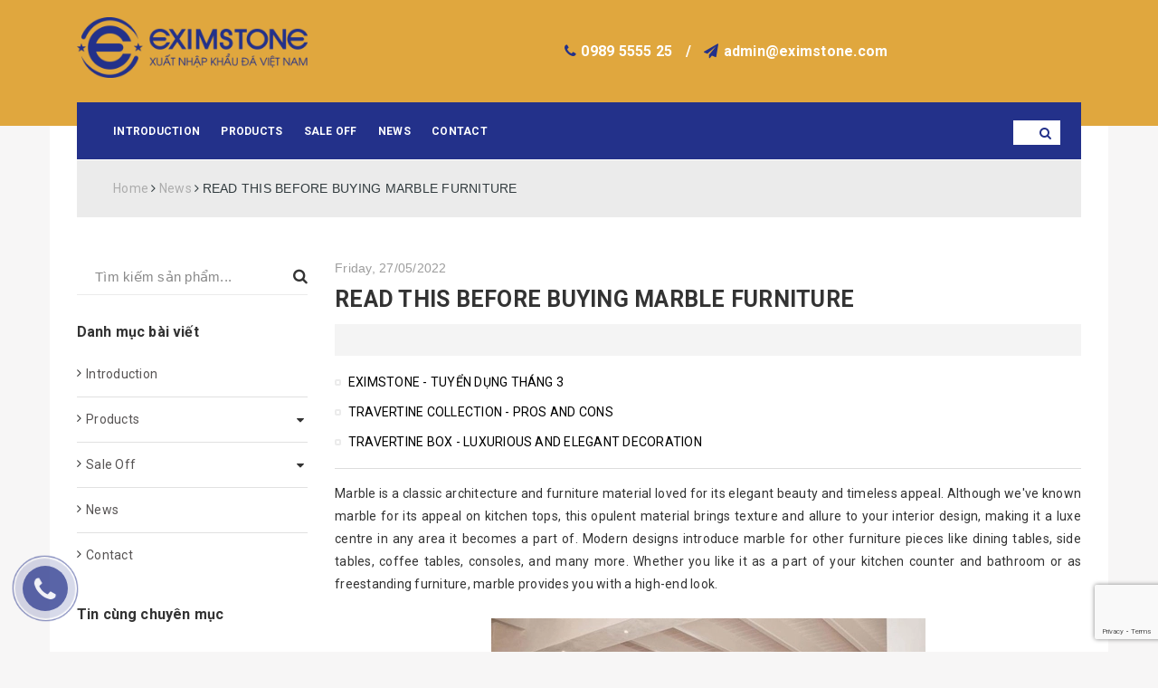

--- FILE ---
content_type: text/html; charset=utf-8
request_url: https://eximstone.com/read-this-before-buying-marble-furniture
body_size: 16946
content:
<!DOCTYPE html>
<html lang="vi">
	<head>
		<meta charset="UTF-8" />
		<meta name="viewport" content="width=device-width, initial-scale=1, maximum-scale=1">			
		<title>
			READ THIS BEFORE BUYING MARBLE FURNITURE
			
			
			 VIETNAM STONE IMPORT EXPORT JOINT STOCK COMPANY			
		</title>

		<!-- ================= Page description ================== -->
		
		<meta name="description" content="Marble is a classic architecture and furniture material loved for its elegant beauty and timeless appeal. Although we&#39;ve known marble for its appeal on kitchen tops, this opulent material brings texture and allure to your interior design, making it a luxe centre in any area it becomes a part of. Modern designs">
		
		<!-- ================= Meta ================== -->
		
		<link rel="canonical" href="https://eximstone.com/read-this-before-buying-marble-furniture"/>
		<meta name='revisit-after' content='1 days' />
		<meta name="robots" content="noodp,index,follow" />
		<!-- ================= Favicon ================== -->
		
		<link rel="icon" href="//bizweb.dktcdn.net/100/302/614/themes/647480/assets/favicon.png?1768497837237" type="image/x-icon" />
		
		<!-- ================= Google Fonts ================== -->
		
		
		
		<link href="//fonts.googleapis.com/css?family=Roboto:400,700" rel="stylesheet" type="text/css" media="all" />
		
		

		<!-- Facebook Open Graph meta tags -->
		

	<meta property="og:type" content="article">
	<meta property="og:title" content="READ THIS BEFORE BUYING MARBLE FURNITURE">
  	
  	
		
		
		
			<meta property="og:image" content="http://bizweb.dktcdn.net/thumb/large/100/302/614/files/modern-kitchen-with-open-shelves-and-marble-kitchen-720x720-jpeg.jpg?v=1653640660654">
			<meta property="og:image:secure_url" content="https://bizweb.dktcdn.net/thumb/large/100/302/614/files/modern-kitchen-with-open-shelves-and-marble-kitchen-720x720-jpeg.jpg?v=1653640660654">
		
	

<meta property="og:description" content="Marble is a classic architecture and furniture material loved for its elegant beauty and timeless appeal. Although we've known marble for its appeal on kitchen tops, this opulent material brings texture and allure to your interior design, making it a luxe centre in any area it becomes a part of. Modern designs">
<meta property="og:url" content="https://eximstone.com/read-this-before-buying-marble-furniture">
<meta property="og:site_name" content="VIETNAM STONE IMPORT EXPORT JOINT STOCK COMPANY">		

		<!-- Plugin CSS -->			
		<link rel="stylesheet" href="https://maxcdn.bootstrapcdn.com/bootstrap/3.3.7/css/bootstrap.min.css" integrity="sha384-BVYiiSIFeK1dGmJRAkycuHAHRg32OmUcww7on3RYdg4Va+PmSTsz/K68vbdEjh4u" crossorigin="anonymous">
		<link rel="stylesheet" href="https://maxcdn.bootstrapcdn.com/font-awesome/4.6.3/css/font-awesome.min.css">
		<link rel="stylesheet" href="https://cdnjs.cloudflare.com/ajax/libs/fancybox/2.1.6/css/jquery.fancybox.min.css" />
		
		<link rel="stylesheet" href="https://cdnjs.cloudflare.com/ajax/libs/simple-line-icons/2.3.2/css/simple-line-icons.css">
		<link href="//bizweb.dktcdn.net/100/302/614/themes/647480/assets/owl.carousel.min.css?1768497837237" rel="stylesheet" type="text/css" media="all" />
		<!-- Build Main CSS -->								

		<link href="//bizweb.dktcdn.net/100/302/614/themes/647480/assets/base.scss.css?1768497837237" rel="stylesheet" type="text/css" media="all" />		
		<link href="//bizweb.dktcdn.net/100/302/614/themes/647480/assets/style.scss.css?1768497837237" rel="stylesheet" type="text/css" media="all" />		
		<link href="//bizweb.dktcdn.net/100/302/614/themes/647480/assets/module.scss.css?1768497837237" rel="stylesheet" type="text/css" media="all" />
		<link href="//bizweb.dktcdn.net/100/302/614/themes/647480/assets/responsive.scss.css?1768497837237" rel="stylesheet" type="text/css" media="all" />
		<link href="//bizweb.dktcdn.net/100/302/614/themes/647480/assets/rush.css?1768497837237" rel="stylesheet" type="text/css" media="all" />
		<link href="//bizweb.dktcdn.net/100/302/614/themes/647480/assets/rush.responsive.css?1768497837237" rel="stylesheet" type="text/css" media="all" />
		
		<!-- Header JS -->	


		<script src="//bizweb.dktcdn.net/100/302/614/themes/647480/assets/important_plugin.js?1768497837237" type="text/javascript"></script> 
		<!-- Bizweb javascript customer -->
		
		<!-- Recent view JS -->
		
		
		
		<!-- Bizweb conter for header -->
		<script>
	var Bizweb = Bizweb || {};
	Bizweb.store = 'xnk-da-viet-nam.mysapo.net';
	Bizweb.id = 302614;
	Bizweb.theme = {"id":647480,"name":"Rush Theme","role":"main"};
	Bizweb.template = 'article';
	if(!Bizweb.fbEventId)  Bizweb.fbEventId = 'xxxxxxxx-xxxx-4xxx-yxxx-xxxxxxxxxxxx'.replace(/[xy]/g, function (c) {
	var r = Math.random() * 16 | 0, v = c == 'x' ? r : (r & 0x3 | 0x8);
				return v.toString(16);
			});		
</script>
<script>
	(function () {
		function asyncLoad() {
			var urls = ["//productreviews.sapoapps.vn/assets/js/productreviews.min.js?store=xnk-da-viet-nam.mysapo.net","//bwstatistics.sapoapps.vn/genscript/script.js?store=xnk-da-viet-nam.mysapo.net","//promotionpopup.sapoapps.vn/genscript/script.js?store=xnk-da-viet-nam.mysapo.net","https://googleshopping.sapoapps.vn/conversion-tracker/global-tag/3425.js?store=xnk-da-viet-nam.mysapo.net","https://googleshopping.sapoapps.vn/conversion-tracker/event-tag/3425.js?store=xnk-da-viet-nam.mysapo.net","https://google-shopping.sapoapps.vn/conversion-tracker/global-tag/5535.js?store=xnk-da-viet-nam.mysapo.net","https://google-shopping.sapoapps.vn/conversion-tracker/event-tag/5535.js?store=xnk-da-viet-nam.mysapo.net","https://popup.sapoapps.vn/api/genscript/script?store=xnk-da-viet-nam.mysapo.net"];
			for (var i = 0; i < urls.length; i++) {
				var s = document.createElement('script');
				s.type = 'text/javascript';
				s.async = true;
				s.src = urls[i];
				var x = document.getElementsByTagName('script')[0];
				x.parentNode.insertBefore(s, x);
			}
		};
		window.attachEvent ? window.attachEvent('onload', asyncLoad) : window.addEventListener('load', asyncLoad, false);
	})();
</script>


<script>
	window.BizwebAnalytics = window.BizwebAnalytics || {};
	window.BizwebAnalytics.meta = window.BizwebAnalytics.meta || {};
	window.BizwebAnalytics.meta.currency = 'VND';
	window.BizwebAnalytics.tracking_url = '/s';

	var meta = {};
	
	meta.article = {"id": 2573588};
	
	
	for (var attr in meta) {
	window.BizwebAnalytics.meta[attr] = meta[attr];
	}
</script>

	
		<script src="/dist/js/stats.min.js?v=96f2ff2"></script>
	











	

		<link href="//bizweb.dktcdn.net/100/302/614/themes/647480/assets/iwish.css?1768497837237" rel="stylesheet" type="text/css" media="all" />
		<script>var ProductReviewsAppUtil=ProductReviewsAppUtil || {};</script>
	</head>
	<body>	
		
		<script>if(navigator.userAgent.indexOf("Speed Insights") == -1) {(function(w,d,s,l,i){w[l]=w[l]||[];w[l].push({'gtm.start':
																													   new Date().getTime(),event:'gtm.js'});var f=d.getElementsByTagName(s)[0],
	j=d.createElement(s),dl=l!='dataLayer'?'&l='+l:'';j.async=true;j.src=
		'//www.googletagmanager.com/gtm.js?id='+i+dl;f.parentNode.insertBefore(j,f);
																							 })(window,document,'script','dataLayer','GTM-WQ8HRN');}</script>
		<!-- End Google Tag Manager -->
		
		<!-- Main content -->
		<header class="header_main">
	<div class="container">
		<div class="row">
			<!-- Logo -->
			<div class="col-md-3 col-sm-6 col-xs-6">
				<div class="logo">
					<a href="/"><img src="//bizweb.dktcdn.net/100/302/614/themes/647480/assets/logo.png?1768497837237" alt="logo " class="img-responsive"></a>
				</div>	
			</div>
			<!-- End Logo -->

			<div class="col-md-9 col-sm-6 col-xs-6">
				<div class="row">
					<div class="col-md-9 hidden-xs hidden-sm">
						<!-- Hotline -->
						<div class="header_hotline_email text-right">
							<p><i class="fa fa-phone"></i>
								<a href="tel:0989 5555 25">0989 5555 25</a>
								<span>/</span>
								<i class="fa fa-send"></i>
								<a href="mailto:admin@eximstone.com">admin@eximstone.com</a>
							</p>
						</div>
						<!-- End Hotline -->
					</div>
					
					
				</div>
			</div>
		</div>
	</div>
	<div class="container">
		<div class="row">
			<div class="col-md-9 col-sm-6 col-xs-12 no-padding">
				<nav class="menu_main hidden-sm hidden-xs">
	<div class="container">
		<div class="menu_main_list">
			<ul id="nav">
				
				
				
				
				
				
				<li class="menu_main_list_sub_menu_parent "><a class="nav-link" href="/about-us">Introduction</a></li>
				
				
				
				
				
				
				
				<li class="menu_main_list_sub_menu_parent ">
					<a href="/featured-products" class="nav-link">Products</a>			
								
					<ul class="menu_main_list_sub_menu">
						
						
						<li class="nav-item-lv2">
							<a class="nav-link" href="/coffee-table">Indoor Furntire<i class="fa fa-caret-right pull-right"></i></a>
							<ul class="menu_main_list_sub_menu_1">
														
								<li class="nav-item-lv3">
									<a class="nav-link" href="/coffee-table">COFFEE TABLE</a>
								</li>						
														
								<li class="nav-item-lv3">
									<a class="nav-link" href="/side-table">SIDE TABLE</a>
								</li>						
								
							</ul>                      
						</li>
						
						
						
						<li class="nav-item-lv2">
							<a class="nav-link" href="/stone-sink">Natural Stone Lavabo<i class="fa fa-caret-right pull-right"></i></a>
							<ul class="menu_main_list_sub_menu_1">
														
								<li class="nav-item-lv3">
									<a class="nav-link" href="/stone-sink">Stone Lavabo</a>
								</li>						
														
								<li class="nav-item-lv3">
									<a class="nav-link" href="/lavabo-table">Lavabo Table</a>
								</li>						
								
							</ul>                      
						</li>
						
						
						
						<li class="nav-item-lv2">
							<a class="nav-link" href="/interior-product-stone">Interior Product Stone<i class="fa fa-caret-right pull-right"></i></a>
							<ul class="menu_main_list_sub_menu_1">
														
								<li class="nav-item-lv3">
									<a class="nav-link" href="/bathroom-accessories">Bathroom Accessories</a>
								</li>						
														
								<li class="nav-item-lv3">
									<a class="nav-link" href="/flower-vase">Flower Vase</a>
								</li>						
														
								<li class="nav-item-lv3">
									<a class="nav-link" href="/table-lamp">Table Lamp</a>
								</li>						
														
								<li class="nav-item-lv3">
									<a class="nav-link" href="/office">Office Accessories</a>
								</li>						
														
								<li class="nav-item-lv3">
									<a class="nav-link" href="/living-room-accessories">Living Room Accessories</a>
								</li>						
														
								<li class="nav-item-lv3">
									<a class="nav-link" href="/dinning-room-accessories">Dining Room Accessories</a>
								</li>						
								
							</ul>                      
						</li>
						
						
						
						<li class="nav-item-lv2">
							<a class="nav-link" href="/stone-block">Stone Block & Slab<i class="fa fa-caret-right pull-right"></i></a>
							<ul class="menu_main_list_sub_menu_1">
														
								<li class="nav-item-lv3">
									<a class="nav-link" href="/stone-block">Stone Block</a>
								</li>						
														
								<li class="nav-item-lv3">
									<a class="nav-link" href="/imported-natural-stone">Imported Natural Stone</a>
								</li>						
														
								<li class="nav-item-lv3">
									<a class="nav-link" href="/vietnam-natural-stone">Vietnam Natural Stone</a>
								</li>						
								
							</ul>                      
						</li>
						
						

					</ul>
					
				</li>
				
				
				
				
				
				
				
				<li class="menu_main_list_sub_menu_parent ">
					<a href="/sale-off" class="nav-link">Sale Off</a>			
								
					<ul class="menu_main_list_sub_menu">
						

					</ul>
					
				</li>
				
				
				
				
				
				
				
				<li class="menu_main_list_sub_menu_parent "><a class="nav-link" href="/tin-tuc">News</a></li>
				
				
				
				
				
				
				
				<li class="menu_main_list_sub_menu_parent "><a class="nav-link" href="/contact">Contact</a></li>
				
				
			</ul>
		</div>
	</div>
</nav>

<div class="menu-top-custom hidden-lg hidden-md">

	<div class="navbar-collapse pushmenu pushmenu-left">
		<span id="close-menu"><i class="fa fa-times"></i></span>
		<ul class="nav navbar-nav">
			
			
			<li class="level0 "> <a href="/about-us">Introduction</a></li>
			
			
			
			<li class=" level0 parent">
				<a class="v2_link_submenu_1" href="/featured-products">Products</a>
				<i class="fa fa-caret-right"></i>

				<ul class="top-menu-new lv0" style="display:none;" >
					
					
					<li class="level1 parent">
						<a class="v2_link_submenu_1" href="/coffee-table">Indoor Furntire</a>
						<i class="fa fa-caret-right"></i>
						<ul class="top-menu-new lv2" style="display:none;">
							
							
							<li class="level2">
								<a class="v2_link_submenu_1" href="/coffee-table">COFFEE TABLE</a>
								<ul class=" top-menu-new lv3" style="display:none;">
									
								</ul>

							</li>
							
							
							
							<li class="level2">
								<a class="v2_link_submenu_1" href="/side-table">SIDE TABLE</a>
								<ul class=" top-menu-new lv3" style="display:none;">
									
								</ul>

							</li>
							
							
						</ul>

					</li>
					
					
					
					<li class="level1 parent">
						<a class="v2_link_submenu_1" href="/stone-sink">Natural Stone Lavabo</a>
						<i class="fa fa-caret-right"></i>
						<ul class="top-menu-new lv2" style="display:none;">
							
							
							<li class="level2">
								<a class="v2_link_submenu_1" href="/stone-sink">Stone Lavabo</a>
								<ul class=" top-menu-new lv3" style="display:none;">
									
								</ul>

							</li>
							
							
							
							<li class="level2">
								<a class="v2_link_submenu_1" href="/lavabo-table">Lavabo Table</a>
								<ul class=" top-menu-new lv3" style="display:none;">
									
								</ul>

							</li>
							
							
						</ul>

					</li>
					
					
					
					<li class="level1 parent">
						<a class="v2_link_submenu_1" href="/interior-product-stone">Interior Product Stone</a>
						<i class="fa fa-caret-right"></i>
						<ul class="top-menu-new lv2" style="display:none;">
							
							
							<li class="level2">
								<a class="v2_link_submenu_1" href="/bathroom-accessories">Bathroom Accessories</a>
								<ul class=" top-menu-new lv3" style="display:none;">
									
								</ul>

							</li>
							
							
							
							<li class="level2">
								<a class="v2_link_submenu_1" href="/flower-vase">Flower Vase</a>
								<ul class=" top-menu-new lv3" style="display:none;">
									
								</ul>

							</li>
							
							
							
							<li class="level2">
								<a class="v2_link_submenu_1" href="/table-lamp">Table Lamp</a>
								<ul class=" top-menu-new lv3" style="display:none;">
									
								</ul>

							</li>
							
							
							
							<li class="level2">
								<a class="v2_link_submenu_1" href="/office">Office Accessories</a>
								<ul class=" top-menu-new lv3" style="display:none;">
									
								</ul>

							</li>
							
							
							
							<li class="level2">
								<a class="v2_link_submenu_1" href="/living-room-accessories">Living Room Accessories</a>
								<ul class=" top-menu-new lv3" style="display:none;">
									
								</ul>

							</li>
							
							
							
							<li class="level2">
								<a class="v2_link_submenu_1" href="/dinning-room-accessories">Dining Room Accessories</a>
								<ul class=" top-menu-new lv3" style="display:none;">
									
								</ul>

							</li>
							
							
						</ul>

					</li>
					
					
					
					<li class="level1 parent">
						<a class="v2_link_submenu_1" href="/stone-block">Stone Block & Slab</a>
						<i class="fa fa-caret-right"></i>
						<ul class="top-menu-new lv2" style="display:none;">
							
							
							<li class="level2">
								<a class="v2_link_submenu_1" href="/stone-block">Stone Block</a>
								<ul class=" top-menu-new lv3" style="display:none;">
									
								</ul>

							</li>
							
							
							
							<li class="level2">
								<a class="v2_link_submenu_1" href="/imported-natural-stone">Imported Natural Stone</a>
								<ul class=" top-menu-new lv3" style="display:none;">
									
								</ul>

							</li>
							
							
							
							<li class="level2">
								<a class="v2_link_submenu_1" href="/vietnam-natural-stone">Vietnam Natural Stone</a>
								<ul class=" top-menu-new lv3" style="display:none;">
									
								</ul>

							</li>
							
							
						</ul>

					</li>
					
					
				</ul>

			</li>
			
			
			
			<li class=" level0 parent">
				<a class="v2_link_submenu_1" href="/sale-off">Sale Off</a>
				<i class="fa fa-caret-right"></i>

				<ul class="top-menu-new lv0" style="display:none;" >
					
				</ul>

			</li>
			
			
			
			<li class="level0 "> <a href="/tin-tuc">News</a></li>
			
			
			
			<li class="level0 "> <a href="/contact">Contact</a></li>
			
			
		</ul>
	</div>
</div>
<!-- Menu mobile -->
<div class="menu_mobile hidden-lg hidden-md">
	<div class="container">
		<div class="row">
			<div class="action_mobile">
				<div style="width:20%;float:left;">
					<!-- icon menu mobile -->
					<section class="button_menu_mobile">
						<div id="nav_list" class="active">
							<i class="icon-menu icons"></i>
						</div>
					</section>
				</div>
				<div style="width:80%;" class="mobile-hidden">
					<section style="position:relative;">
						<a style="position:absolute;right:20px;color:#FFFFFF;    top: -10px;" href="/search"><i class="fa fa-search"></i></a>
					</section>
					<!-- End icon menu mobile -->

				</div>

			</div>	
		</div>	
	</div>	
</div>
<!-- End Menu mobile -->
			</div>
			<div class="col-md-3">
				<div class="seach-rlt">
					<div class="searchhh">

						<div class="search_form hidden-xs hidden-sm">
							<form action="/search" method="get" class="search-form" role="search">
								<input type="text" name="query" value="" class="form-control search" placeholder="Nhập từ khóa cần tìm...">
								<button style="border-width:0px !important" class="search_btn"><i class="fa fa-search"></i></button>
							</form>
						</div>
						<!-- End Search -->
						<!-- Search mobile -->
						<div class="search_form hidden-lg hidden-md visibile-sm visibile-xs">
							<span class="icon-search-fake"><i class="fa fa-search"></i></span>
							<form action="/search" method="get" class="search-form" role="search">
								<input type="text" name="query" value="" class="form-control search" placeholder="Nhập từ khóa cần tìm...">
								<button style="border-width:0px !important" class="search_btn"><i class="fa fa-search"></i><i class="fa fa-search" style="color:#23318a"></i></button>
							</form>
						</div>
						<!-- End Search mobile-->
					</div>
				</div>
			</div>


		</div>
	</div>
</header>
		<div class="main_container_top" itemscope itemtype="http://schema.org/Article">
	<div class="container article-wraper">
		<section class="bread-crumb">
		<div class="row">
			<div class="col-xs-12">
				<ul class="breadcrumb" itemscope itemtype="http://data-vocabulary.org/Breadcrumb">					
					<li class="home">
						<a itemprop="url" href="/" ><span itemprop="title">Home</span></a>						
						<span><i class="fa fa-angle-right"></i></span>
					</li>
					
					<li >
						<a itemprop="url" href="/tin-tuc"><span itemprop="title">News</span></a>	
						<span><i class="fa fa-angle-right"></i></span>
					</li>
					<li><strong itemprop="title">READ THIS BEFORE BUYING MARBLE FURNITURE</strong></li>
					
				</ul>
			</div>
		</div>
</section>
		<div class="row">		
			<section class="right-content pad-top-45 col-lg-9 col-lg-push-3">
				<div class="news_details_page_title">
					<span>Friday, 27/05/2022</span>
					<h1><a href="/read-this-before-buying-marble-furniture" itemprop="name">READ THIS BEFORE BUYING MARBLE FURNITURE</a></h1>
				</div>
				<div class="news_details_page_social">
					

					<!-- Go to www.addthis.com/dashboard to customize your tools -->
					<script type="text/javascript" src="//s7.addthis.com/js/300/addthis_widget.js#pubid=ra-544cb72e6cdd1e26"></script>
					<!-- Go to www.addthis.com/dashboard to customize your tools -->
					<div class="addthis_native_toolbox hidden-lg-down"></div>
					

				</div>
				<!-- bài viết liên quan -->
				<div class="recent_ul_blog">
					
					<div class="news_details_page_list">
						<ul>
							<li><h3><a href="/eximstone-tuyen-dung-thang-2">EXIMSTONE - TUYỂN DỤNG THÁNG 3</a></h3></li>
						</ul>
					</div>
					
					<div class="news_details_page_list">
						<ul>
							<li><h3><a href="/travertine-collection-pros-and-cons">TRAVERTINE COLLECTION - PROS AND CONS</a></h3></li>
						</ul>
					</div>
					
					<div class="news_details_page_list">
						<ul>
							<li><h3><a href="/travertine-box-luxurious-and-elegant-decoration">TRAVERTINE BOX - LUXURIOUS AND ELEGANT DECORATION</a></h3></li>
						</ul>
					</div>
					
				</div>
				<!-- end bài viết liên quan -->
				<div class="news_details_page_content" itemprop="description">
					<p>Marble is a classic architecture and furniture material loved for its elegant beauty and timeless appeal. Although we've known marble for its appeal on kitchen tops, this opulent material brings texture and allure to your interior design, making it a luxe centre in any area it becomes a part of. Modern designs introduce marble for other furniture pieces like dining tables, side tables, coffee tables, consoles, and many more. Whether you like it as a part of your kitchen counter and bathroom or as freestanding furniture, marble provides you with a high-end look.</p>
<p style="text-align: center;"><img data-thumb="large" original-height="720" original-width="720" src="//bizweb.dktcdn.net/thumb/large/100/302/614/files/modern-kitchen-with-open-shelves-and-marble-kitchen-720x720-jpeg.jpg?v=1653640660654" /></p>
<h2><strong>Introduction to Marble</strong></h2>
<p>Whether a light-toned and understated piece or a darker one, marble brings an artistic ambiance to any interior design. Like dolomite and limestone, marble is a metamorphic rock, formed by natural changes like temperature and weather. Due to being crystallised, marble displays various unique textures due to mineral infiltration. Marble's&nbsp;very few patterns&nbsp;are the results&nbsp;of&nbsp;minimal minerals present during crystallisation. Other patterns are cross cut and vein cut. A cross cut marble has a more flowery look, while the vein cut marble leans towards a more striped appearance. Some of the most popular types of marble include the luxurious Carrara marble, Calacatta, Emperador, and Travertine.</p>
<table>
<tbody>
<tr>
	<td>
	<p><b>Advantages</b></p></td>
	<td>
	<p><b>Disadvantages</b></p></td>
</tr>
<tr>
	<td>
	<p>Marble is a luxurious material with unique beauty and appeal.</p></td>
	<td>
	<p>Marble requires careful cleaning and sometimes professional maintenance.</p></td>
</tr>
<tr>
	<td>
	<p>Marble is a timeless furniture material that never goes out of style.</p></td>
	<td>
	<p>Marble needs regular sealing to preserve its quality over the years.</p></td>
</tr>
<tr>
	<td>
	<p>Marble is versatile and can fit any theme.</p></td>
	<td>
	<p>Marble has a big tendency to dull quickly, especially when not properly maintained.</p></td>
</tr>
<tr>
	<td>
	<p>Marble has a smooth surface that is safe and a perfect surface for some tasks.</p></td>
	<td>
	<p>Marble is sensitive to heat and some substances.</p></td>
</tr>
<tr>
	<td>
	<p>Marble is cheaper than other stone furniture like quartz.</p></td>
	<td>
	<p>Maintenance and refinishing can get expensive.</p></td>
</tr>
</tbody></table>
<p>&nbsp;</p>
<h2><strong>Benefits of Marble Furniture</strong></h2>
<p>When it comes to beauty, there is no other furniture material compared to marble. Because of the minerals, marble presents a natural look that cannot be found in different furniture materials, even other marbles themselves. This material can perfectly work as a statement piece in most interior themes. Depending on the colour and patterns, marble furniture can stand out or look more subtle.</p>
<p>This stone is notably durable due to the presence of minerals. This is another reason why it's an efficient architectural material. In fact, marble is present in famous structures like the Taj Mahal.</p>
<p>If you worry about whether this classic furniture material can stand the changes in trends, marble stays a sought-after material even after years.</p>
<p>While marble is a popular material for built-ins like kitchen countertops and bathroom accents, various free-standing furniture, like tables, require durable frames to support the weight of marble. When buying marble furniture, especially tables and coffee tables that you always use, choose frames made with metal and solid wood to support the heavier marble top. Because it's heavy, marble is not very suitable for moving.</p>
<p style="text-align: center;"><img data-thumb="large" original-height="846" original-width="564" src="//bizweb.dktcdn.net/thumb/large/100/302/614/files/5033f15272c0d0250b52a1f83ef901cf.jpg?v=1653640683541" /></p>
<p>When buying marble furniture, take note of your usage and where you place the piece. Although a durable material, marble is prone to stains and discolorations. It also reacts pretty fast to acids. To keep the quality of marble for a longer period, make sure to wipe liquid spills right away and keep the furniture from unsuitable places. Regular sealing is also needed to keep the marble's fresh look.</p>
<p>Two of the most popular marble colours are black and white grains. These two contrasting types make marble an incredible addition to interior designs. Choosing one that you want to incorporate in your design depends on your style preference. White marble presents a clean, spacious, and serene look, perfect for minimalist spaces. For a small room, white marble can reflect light on surfaces that make the area look bigger. On the other hand, Black marble brings a luxurious and mysterious feel to the space, a perfect pair for bold furniture pieces like a statement sofa or darker neutrals.</p>
<p>There are more colour choices available in the market to fit your desired theme. Cultured or manufactured marble also comes in different colours. You will never run out of excellent options for your home.</p>
<p style="text-align: center;"><img data-thumb="large" original-height="805" original-width="564" src="//bizweb.dktcdn.net/thumb/large/100/302/614/files/6aca02ef5b2378a99100be8be7addd3c.jpg?v=1653640700931" /></p>
<h2><strong>How to Style Your Home with Marble Furniture</strong></h2>
<p>If you want to lean on a modern or contemporary design, opt for a marble side table with subtle yet striking appeal. Depending on your desired look, you can choose from a charming white marble top side table or a luxe black marble side table.</p>
<p style="text-align: center;"><img data-thumb="large" original-height="845" original-width="563" src="//bizweb.dktcdn.net/thumb/large/100/302/614/files/modern-kitchen-jpeg.jpg?v=1653640747655" /></p>
<h2><strong>Dining Room and Kitchen</strong></h2>
<h4><strong>Marble Kitchen Cabinet</strong></h4>
<p>Marble is a classic material used for furnishing kitchen countertops. It can also be an accent surface for kitchen cabinets to provide a homey feel to the kitchen.</p>
<h4><strong>Marble Dining Table</strong></h4>
<p>From traditional to transitional to contemporary spaces, marble dining tables effortlessly provide splendour to your dining area. Units like Aquinoa Marble Dining Table present a geometric solid wood frame and marble top for a contemporary design. Anson Marble Dining Table presents a contrast of white marble top and black powdered legs, making your dining space opulent and luxurious. When paired with the right dining chairs, you can create a remarkable space that your family and guests will love.</p>
<h2><strong>How to Preserve the Quality of Marble Furniture</strong></h2>
<p>Marble is a good long-term investment for a beautiful and functional home. If you want to maintain your marble furniture's top quality, make sure to keep it away from materials that can deteriorate its quality, like acids and heat. Use coasters and placemats when leaving hot materials on the marble surface and prevent your marble from getting scratched.</p>
<p>Like other exquisite materials, maintaining marble furniture requires TLC. Although it's daunting to include in your home, maintaining marble's top shape is not as&nbsp;complicated as we think it is.</p>
<p>Ready to level up your interior design with marble furniture? You don't have to deal with shop-hopping to get the best pieces for you. When you shop for your marble furniture online, you can take a good look at various styles, material combinations, and specifications in a few clicks. Easy and convenient.</p>
<p style="text-align: center;"><img data-thumb="large" original-height="900" original-width="720" src="//bizweb.dktcdn.net/thumb/large/100/302/614/files/modern-wood-kitchen-with-white-and-black-marble-island-720x900.jpg?v=1653640786573" /></p>						
				</div>

				
				

				<div class="news_details_page_comment">
					<p class="news_details_page_comment_count">0 Bình luận</p>
					
				</div>
				

				<form method="post" action="/posts/read-this-before-buying-marble-furniture/comments" id="article_comments" accept-charset="UTF-8"><input name="FormType" type="hidden" value="article_comments"/><input name="utf8" type="hidden" value="true"/><input type="hidden" id="Token-76b9d4a29439428d83cbde9c6b9ed290" name="Token" /><script src="https://www.google.com/recaptcha/api.js?render=6Ldtu4IUAAAAAMQzG1gCw3wFlx_GytlZyLrXcsuK"></script><script>grecaptcha.ready(function() {grecaptcha.execute("6Ldtu4IUAAAAAMQzG1gCw3wFlx_GytlZyLrXcsuK", {action: "article_comments"}).then(function(token) {document.getElementById("Token-76b9d4a29439428d83cbde9c6b9ed290").value = token});});</script> 
				<div class="col-lg-12 no-padding">
					
					
				</div>
				

				<div class="news_details_page_form_comment">
					<div class="form_contact">
						<p style="margin-bottom:30px;">Gửi ý kiến của bạn cho chúng tôi</p>
							<div class="row">
								<div class="col-xs-12 col-sm-6 col-md-6 col-lg-6">
									<div class="form-group">
										<label for="email">Tên*</label><br />
										<input type="text" class="form-control form-article" value="" id="name" name="Author" required>
									</div>
								</div>
								<div class="col-xs-12 col-sm-6 col-md-6 col-lg-6">
									<div class="form-group">
										<label for="email">Email*</label><br />
										<input type="email" class="form-control form-article" value="" id="email" name="Email" required>
									</div>
								</div>
								<div class="col-xs-12 col-sm-12 col-md-12 col-lg-12">
									<div class="form-group">
										<label for="email" class="email-content">Nhập nội dung*</label><br />
										<textarea id="comment" name="Body" rows="6" style="resize:none;width: 100% !important;height: 200px;border: 1px solid rgba(212, 211, 211, 0.53);border-radius: 3px;padding:6px 12px;margin-bottom:25px;" required
												  data-validation-required-message="Vui lòng nhập bình luận" minlength="5"
												  data-validation-minlength-message="Tối thiểu là 5 ký tự"
												  maxlength="500"></textarea>
									</div>
								</div>
								<div class="col-xs-12 col-sm-12 col-md-3 col-lg-3">
									<input type="submit" class="btn btn-contact" value="Gửi bình luận" />
								</div>
							</div>
					</div>
				</div>
				</form>
				<!-- Tin cùng chuyên mục -->
				<div class="news_related">
					<h2 class="title_related">Tin cùng chuyên mục</h2>
					
					<div class="news_details_page_list">						
						<ul>
							<li><h3><a href="/eximstone-tuyen-dung-thang-2">EXIMSTONE - TUYỂN DỤNG THÁNG 3</a></h3></li>
						</ul>
					</div>
					
					<div class="news_details_page_list">						
						<ul>
							<li><h3><a href="/travertine-collection-pros-and-cons">TRAVERTINE COLLECTION - PROS AND CONS</a></h3></li>
						</ul>
					</div>
					
					<div class="news_details_page_list">						
						<ul>
							<li><h3><a href="/travertine-box-luxurious-and-elegant-decoration">TRAVERTINE BOX - LUXURIOUS AND ELEGANT DECORATION</a></h3></li>
						</ul>
					</div>
					
					<div class="news_details_page_list">						
						<ul>
							<li><h3><a href="/marble-coaster-inspirational-office-decoration">MARBLE COASTER - INSPIRATIONAL OFFICE DECORATION</a></h3></li>
						</ul>
					</div>
					
					<div class="news_details_page_list">						
						<ul>
							<li><h3><a href="/vietnam-natural-stone-show-to-debut">VIETNAM NATURAL STONE SHOW TO DEBUT</a></h3></li>
						</ul>
					</div>
					
					<div class="news_details_page_list">						
						<ul>
							<li><h3><a href="/marvelous-marble-alternatives">MARVELOUS MARBLE ALTERNATIVES</a></h3></li>
						</ul>
					</div>
					
					<div class="news_details_page_list">						
						<ul>
							<li><h3><a href="/eximstone-vifa-export-exhibition-invitation">EXIMSTONE - VIFA EXPORT EXHIBITION INVITATION</a></h3></li>
						</ul>
					</div>
					
				</div>
				<!-- End tin cùng chuyên mục -->
			</section>		
			
			<aside class="left left-content col-lg-3 col-lg-pull-9">
				
<div id="search-2" class="widget widget_search pad-top-45">
	<div class="searchform">
		<form class="input-group search-bar " action="/search" method="get" role="search">		
		<input type="search" name="query" value="" placeholder="Tìm kiếm sản phẩm... " class="input-group-field st-default-search-input search-text" autocomplete="off">
		<span class="input-group-btn">
			<button class="btn btn-search-blog">
				<i class="fa fa-search"></i>
			</button>
		</span>
	</form>
	</div>
</div>


<aside class="aside-item sidebar-category blog-category">	
	<div class="aside-title">
		<h2 class="title-head"><span>Danh mục bài viết</span></h2>
	</div>	
	<div class="aside-content">
		<nav class="nav-category  navbar-toggleable-md" >
			<ul class="nav navbar-pills">
				
				
				<li class="nav-item">
					<i class="fa fa-angle-right"></i>
					<a class="nav-link" href="/about-us">Introduction</a></li>
				
				
				
				<li class="nav-item">
					<i class="fa fa-angle-right"></i>
					<a href="/featured-products" class="nav-link">Products</a>
					<i class="fa fa-caret-down" ></i>
					<ul class="dropdown-menu">
						
						
						<li class="dropdown-submenu nav-item">
							<i class="fa fa-angle-right"></i>
							<a class="nav-link" href="/coffee-table">Indoor Furntire</a>
							<i class="fa fa-caret-down" ></i>
							<ul class="dropdown-menu">
								
								
								<li class="nav-item">
									<i class="fa fa-angle-right"></i>
									<a class="nav-link" href="/coffee-table">COFFEE TABLE</a>
								</li>
								
								
								
								<li class="nav-item">
									<i class="fa fa-angle-right"></i>
									<a class="nav-link" href="/side-table">SIDE TABLE</a>
								</li>
								
								
							</ul>                      
						</li>
						
						
						
						<li class="dropdown-submenu nav-item">
							<i class="fa fa-angle-right"></i>
							<a class="nav-link" href="/stone-sink">Natural Stone Lavabo</a>
							<i class="fa fa-caret-down" ></i>
							<ul class="dropdown-menu">
								
								
								<li class="nav-item">
									<i class="fa fa-angle-right"></i>
									<a class="nav-link" href="/stone-sink">Stone Lavabo</a>
								</li>
								
								
								
								<li class="nav-item">
									<i class="fa fa-angle-right"></i>
									<a class="nav-link" href="/lavabo-table">Lavabo Table</a>
								</li>
								
								
							</ul>                      
						</li>
						
						
						
						<li class="dropdown-submenu nav-item">
							<i class="fa fa-angle-right"></i>
							<a class="nav-link" href="/interior-product-stone">Interior Product Stone</a>
							<i class="fa fa-caret-down" ></i>
							<ul class="dropdown-menu">
								
								
								<li class="dropdown-submenu nav-item">
									<i class="fa fa-angle-right"></i>
									<a class="nav-link" href="/bathroom-accessories">Bathroom Accessories</a>
									<i class="fa fa-caret-down" ></i>
									<ul class="dropdown-menu">
										
									</ul>
								</li>
								
								
								
								<li class="nav-item">
									<i class="fa fa-angle-right"></i>
									<a class="nav-link" href="/flower-vase">Flower Vase</a>
								</li>
								
								
								
								<li class="nav-item">
									<i class="fa fa-angle-right"></i>
									<a class="nav-link" href="/table-lamp">Table Lamp</a>
								</li>
								
								
								
								<li class="nav-item">
									<i class="fa fa-angle-right"></i>
									<a class="nav-link" href="/office">Office Accessories</a>
								</li>
								
								
								
								<li class="nav-item">
									<i class="fa fa-angle-right"></i>
									<a class="nav-link" href="/living-room-accessories">Living Room Accessories</a>
								</li>
								
								
								
								<li class="nav-item">
									<i class="fa fa-angle-right"></i>
									<a class="nav-link" href="/dinning-room-accessories">Dining Room Accessories</a>
								</li>
								
								
							</ul>                      
						</li>
						
						
						
						<li class="dropdown-submenu nav-item">
							<i class="fa fa-angle-right"></i>
							<a class="nav-link" href="/stone-block">Stone Block & Slab</a>
							<i class="fa fa-caret-down" ></i>
							<ul class="dropdown-menu">
								
								
								<li class="nav-item">
									<i class="fa fa-angle-right"></i>
									<a class="nav-link" href="/stone-block">Stone Block</a>
								</li>
								
								
								
								<li class="nav-item">
									<i class="fa fa-angle-right"></i>
									<a class="nav-link" href="/imported-natural-stone">Imported Natural Stone</a>
								</li>
								
								
								
								<li class="nav-item">
									<i class="fa fa-angle-right"></i>
									<a class="nav-link" href="/vietnam-natural-stone">Vietnam Natural Stone</a>
								</li>
								
								
							</ul>                      
						</li>
						
						
					</ul>
				</li>
				
				
				
				<li class="nav-item">
					<i class="fa fa-angle-right"></i>
					<a href="/sale-off" class="nav-link">Sale Off</a>
					<i class="fa fa-caret-down" ></i>
					<ul class="dropdown-menu">
						
					</ul>
				</li>
				
				
				
				<li class="nav-item">
					<i class="fa fa-angle-right"></i>
					<a class="nav-link" href="/tin-tuc">News</a></li>
				
				
				
				<li class="nav-item">
					<i class="fa fa-angle-right"></i>
					<a class="nav-link" href="/contact">Contact</a></li>
				
				
			</ul>
		</nav>
	</div>
</aside>


<div class="aside-item-recent pad-top-30">
	<div >
		<div class="aside-title">
			<h2 class="title-head"><span>Tin cùng chuyên mục</span></h2>
		</div>
		<div class="list-blogs">
			
					
					<div class="news_hot_right">
						<figure>
							
							<a href="/eximstone-tuyen-dung-thang-2"><img src="//bizweb.dktcdn.net/thumb/compact/100/302/614/articles/we-are-hiring-digital-collage-1-1.jpg?v=1739519509263" alt="EXIMSTONE - TUYỂN DỤNG THÁNG 3"></a>
							
						</figure>
						<div class="figcaption">
							<h3><a href="/eximstone-tuyen-dung-thang-2">EXIMSTONE - TUYỂN DỤNG THÁNG 3</a></h3>
						</div>
					</div>
						
					<div class="news_hot_right">
						<figure>
							
							<a href="/travertine-collection-pros-and-cons"><img src="//bizweb.dktcdn.net/thumb/compact/100/302/614/articles/untitled-design-3-1.png?v=1721295857537" alt="TRAVERTINE COLLECTION - PROS AND CONS"></a>
							
						</figure>
						<div class="figcaption">
							<h3><a href="/travertine-collection-pros-and-cons">TRAVERTINE COLLECTION - PROS AND CONS</a></h3>
						</div>
					</div>
						
					<div class="news_hot_right">
						<figure>
							
							<a href="/travertine-box-luxurious-and-elegant-decoration"><img src="//bizweb.dktcdn.net/thumb/compact/100/302/614/articles/z5569778679601-751fab0f53bb7a08eaeecc1981c18cc7-3.jpg?v=1720777869527" alt="TRAVERTINE BOX - LUXURIOUS AND ELEGANT DECORATION"></a>
							
						</figure>
						<div class="figcaption">
							<h3><a href="/travertine-box-luxurious-and-elegant-decoration">TRAVERTINE BOX - LUXURIOUS AND ELEGANT DECORATION</a></h3>
						</div>
					</div>
					
					
					<div class="product_hot_box_readmore readmore_sidebar_blog">
						<a href="tin-tuc">Xem thêm tin <i class="fa fa-caret-right"></i></a>
					</div>
			
		</div>
	</div>
</div>

			</aside>
			
		</div>
	</div>
</div>
<div class="ab-module-article-mostview"></div>
<input class="abbs-article-id" type="hidden" data-article-id="2573588">
		
		
<link href="//bizweb.dktcdn.net/100/302/614/themes/647480/assets/bpr-products-module.css?1768497837237" rel="stylesheet" type="text/css" media="all" />
<div class="bizweb-product-reviews-module"></div>













<footer class="footer_main">
	<div class="container">
		<div class="row">
			<div class="footer_top">
				<div class="col-lg-4 col-md-4 col-sm-12 col-xs-12 full-xs">
					<div class="footer_left_address">
						<h4 class="footer_title">VIETNAM STONE IMPORT EXPORT JOINT STOCK COMPANY</h4>
						
						<div class="footer_left_address_box">
							<p>
								<div class="text_contact"> Hanoi Head Office:<br> C51-NV16 No. 11, Geleximco Le Trong Tan, Duong Noi ward, Ha Dong district <br>
									<div class="text_contact"><a href="tel: 0989 5555 25">Tel: 0989 5555 25</a></div>
							</p>Hochiminh Branch:<br> No 2, Lot J8, DD12 Street, Tan Hung Thuan, 12 Dist
							</div>
						<div class="text_contact"><a href="tel:0989555525">Tel: 0989 5555 25</a></div>
							


							<p>
								<div class="text_contact"><a href="mailto: admin@eximstone.com">Email: admin@eximstone.com</a></div>
							
			<br>
				<div class="text_contact">Business Code: 0105901026 </div>
				</p>
		</p>
						</div>
						
				
				
				<div id="bw-statistics" class="bw-statistics"></div>
				
					</div>
				</div>

				<!-- Footer Link Mobie -->
				<div class="v2_bnc_footer_bottom_mobile hidden-lg hidden-md hidden-sm visibile-xs">
					<div class="col-xs-12">
						<div class="v2_bnc_footer_bottom_mobile_inner" style="border-bottom:none;">
							<h4 class="v2_bnc_footer_title">INSTRUCTION</h4>
							<ul class="v2_bnc_footer_links">
								
								<li><a href="/instruction">Buying Instruction</a></li>
								
								<li><a href="/instruction">Delivery and Payment</a></li>
								
								<li><a href="/instruction">Guarantee and Refund</a></li>
								
								<li><a href="/account/register">Register to become a member</a></li>
								
							</ul>
						</div>	
					</div>                              
					<div class="col-xs-12">
						<div class="v2_bnc_footer_bottom_mobile_inner">
							<h4 class="v2_bnc_footer_title">POLICY</h4>
							<ul class="v2_bnc_footer_links">
								
								<li><a href="/policy">Payment</a></li>
								
								<li><a href="/policy">Shipment</a></li>
								
								<li><a href="/policy">Guarantee</a></li>
								
								<li><a href="/policy">Refund</a></li>
								
							</ul>
						</div>	
					</div>                              
				</div>	
				<!-- Footer Link Mobie -->  

				<div class="col-lg-4 col-sm-12 col-md-5 col-xs-6 full-xs hidden-xs">
					<div class="row">
						<div class="col-sm-6 col-xs-12 full-xs">
							<div class="footer_center_box">
								<h4 class="footer_title">INSTRUCTION</h4>
								<ul>
									
									<li><a href="/instruction">Buying Instruction</a></li>
									
									<li><a href="/instruction">Delivery and Payment</a></li>
									
									<li><a href="/instruction">Guarantee and Refund</a></li>
									
									<li><a href="/account/register">Register to become a member</a></li>
									
								</ul>
							</div>
						</div>

						<div class="col-sm-6 col-xs-12 full-xs">
							<div class="footer_center_box">
								<h4 class="footer_title">POLICY</h4>
								<ul>
									
									<li><a href="/policy">Payment</a></li>
									
									<li><a href="/policy">Shipment</a></li>
									
									<li><a href="/policy">Guarantee</a></li>
									
									<li><a href="/policy">Refund</a></li>
									
								</ul>
							</div>
						</div>
					</div>
				</div>

				<div class="col-lg-4 col-sm-12 col-md-3 col-xs-12">
					<div class="footer_right">
						
						<h4 class="footer_title">TO RECEIVE SPECIAL OFFER</h4>
						<p>Please send us your email to send special promotion</p>
						
						
						
						<div class="footer_right_form">
							<form action="#" method="post" id="mc-embedded-subscribe-form" name="mc-embedded-subscribe-form" target="_blank">
								<button  class="footer_right_form_action subscribe" name="subscribe" id="subscribe"><i class="fa fa-paper-plane"></i></button>
								<input type="email" value="" placeholder="Your mail" name="EMAIL" id="mail" aria-label="general.newsletter_form.newsletter_email" >
							</form>
						</div>
						<div class="footer_right_social">
							
							<ul class="inline-list social-icons">
	
	
	<li>
		<a class="icon-fallback-text" href="#">
			<span class="fa fa-facebook" aria-hidden="true"></span>
			<span class="fallback-text">Facebook</span>
		</a>
	</li>
	
	
	<li>
		<a class="icon-fallback-text" href="#">
			<span class="fa" aria-hidden="true"><img src="//bizweb.dktcdn.net/100/302/614/themes/647480/assets/zalo.png?1768497837237" alt="zalo" /></span>
			<span class="fallback-text">Zalo</span>
		</a>
	</li>
	
	
	<li>
		<a class="icon-fallback-text" href="https://www.pinterest.com/following">
			<span class="fa fa-pinterest" aria-hidden="true"></span>
			<span class="fallback-text">Pinterest</span>
		</a>
	</li>
	
	
	<li>
		<a class="icon-fallback-text" href="#" rel="publisher">
			<span class="fa fa-google-plus" aria-hidden="true"></span>
			<span class="fallback-text">Google</span>
		</a>
	</li>
	
	
	
	
	
	
	
</ul>
							
						</div>
						<a href="http://online.gov.vn/Home/WebDetails/47666"><img src="//bizweb.dktcdn.net/100/302/614/themes/647480/assets/bct.png?1768497837237" style="max-width:70%"></a>
						
					</div>
				</div>
			</div>
			<div class="footer-bottom">
				<div class="footer-bottom-copyright text-center">
					<span>© Copyright <b>Viet Nam Eximstone</b> <span class="fot-line hd_mobile">|</span> <span class="mobile blo_mobile"> Provided by Sapo</span></span>
					
				</div>
			</div>
		</div>
	</div>
<style>
.suntory-alo-phone {
    background-color: transparent;
    cursor: pointer;
    height: 120px;
    position: fixed;
    transition: visibility 0.5s ease 0s;
    width: 120px;
    z-index: 200000 !important;
    /*display: none;*/4
}

.suntory-alo-phone {
    background-color: transparent;
    cursor: pointer;
    height: 120px;
    position: fixed;
    transition: visibility 0.5s ease 0s;
    width: 120px;
    z-index: 200000 !important;
}
.suntory-alo-ph-circle {
    animation: 1.2s ease-in-out 0s normal none infinite running suntory-alo-circle-anim;
    background-color: transparent;
    border: 2px solid rgba(30, 30, 30, 0.4);
    border-radius: 100%;
    height: 100px;
    left: 0px;
    opacity: 0.1;
    position: absolute;
    top: 0px;
    transform-origin: 50% 50% 0;
    transition: all 0.5s ease 0s;
    width: 100px;
}
.suntory-alo-ph-circle-fill {
    animation: 2.3s ease-in-out 0s normal none infinite running suntory-alo-circle-fill-anim;
    border: 2px solid transparent;
    border-radius: 100%;
    height: 70px;
    left: 15px;
    position: absolute;
    top: 15px;
    transform-origin: 50% 50% 0;
    transition: all 0.5s ease 0s;
    width: 70px;
}
.suntory-alo-ph-img-circle {
    / animation: 1s ease-in-out 0s normal none infinite running suntory-alo-circle-img-anim; /
    border: 2px solid transparent;
    border-radius: 100%;
    height: 50px;
    left: 25px;
    opacity: 0.7;
    position: absolute;
    top: 25px;
    transform-origin: 50% 50% 0;
    width: 50px;
}
.suntory-alo-phone.suntory-alo-hover, .suntory-alo-phone:hover {
    opacity: 1;
}
.suntory-alo-phone.suntory-alo-active .suntory-alo-ph-circle {
    animation: 1.1s ease-in-out 0s normal none infinite running suntory-alo-circle-anim !important;
}
.suntory-alo-phone.suntory-alo-static .suntory-alo-ph-circle {
    animation: 2.2s ease-in-out 0s normal none infinite running suntory-alo-circle-anim !important;
}
.suntory-alo-phone.suntory-alo-hover .suntory-alo-ph-circle, .suntory-alo-phone:hover .suntory-alo-ph-circle {
    border-color: #00aff2;
    opacity: 0.5;
}
.suntory-alo-phone.suntory-alo-green.suntory-alo-hover .suntory-alo-ph-circle, .suntory-alo-phone.suntory-alo-green:hover .suntory-alo-ph-circle {
    border-color: #23318a;
    opacity: 1;
}
.suntory-alo-phone.suntory-alo-green .suntory-alo-ph-circle {
    border-color: #23318a;
    opacity: 1;
}
.suntory-alo-phone.suntory-alo-hover .suntory-alo-ph-circle-fill, .suntory-alo-phone:hover .suntory-alo-ph-circle-fill {
    background-color: rgba(35, 49, 138, 0.9);
}
.suntory-alo-phone.suntory-alo-green.suntory-alo-hover .suntory-alo-ph-circle-fill, .suntory-alo-phone.suntory-alo-green:hover .suntory-alo-ph-circle-fill {
    background-color: #23318a;
}
.suntory-alo-phone.suntory-alo-green .suntory-alo-ph-circle-fill {
    background-color: rgba(35, 49, 138, 0.9);
}

.suntory-alo-phone.suntory-alo-hover .suntory-alo-ph-img-circle, .suntory-alo-phone:hover .suntory-alo-ph-img-circle {
    background-color: #00aff2;
}
.suntory-alo-phone.suntory-alo-green.suntory-alo-hover .suntory-alo-ph-img-circle, .suntory-alo-phone.suntory-alo-green:hover .suntory-alo-ph-img-circle {
    background-color: #23318a;
}
.suntory-alo-phone.suntory-alo-green .suntory-alo-ph-img-circle {
    background-color: #23318a;
}
@keyframes suntory-alo-circle-anim {
0% {
    opacity: 0.1;
    transform: rotate(0deg) scale(0.5) skew(1deg);
}
30% {
    opacity: 0.5;
    transform: rotate(0deg) scale(0.7) skew(1deg);
}
100% {
    opacity: 0.6;
    transform: rotate(0deg) scale(1) skew(1deg);
}
}

@keyframes suntory-alo-circle-img-anim {
0% {
    transform: rotate(0deg) scale(1) skew(1deg);
}
10% {
    transform: rotate(-25deg) scale(1) skew(1deg);
}
20% {
    transform: rotate(25deg) scale(1) skew(1deg);
}
30% {
    transform: rotate(-25deg) scale(1) skew(1deg);
}
40% {
    transform: rotate(25deg) scale(1) skew(1deg);
}
50% {
    transform: rotate(0deg) scale(1) skew(1deg);
}
100% {
    transform: rotate(0deg) scale(1) skew(1deg);
}
}
@keyframes suntory-alo-circle-fill-anim {
0% {
    opacity: 0.2;
    transform: rotate(0deg) scale(0.7) skew(1deg);
}
50% {
    opacity: 0.2;
    transform: rotate(0deg) scale(1) skew(1deg);
}
100% {
    opacity: 0.2;
    transform: rotate(0deg) scale(0.7) skew(1deg);
}
}
.suntory-alo-ph-img-circle i {
    animation: 1s ease-in-out 0s normal none infinite running suntory-alo-circle-img-anim;
    font-size: 30px;
    line-height: 53px;
    padding-left: 13px;
    color: #fff;
}

/*=================== End phone ring ===============*/
@keyframes suntory-alo-ring-ring {
0% {
    transform: rotate(0deg) scale(1) skew(1deg);
}
10% {
    transform: rotate(-25deg) scale(1) skew(1deg);
}
20% {
    transform: rotate(25deg) scale(1) skew(1deg);
}
30% {
    transform: rotate(-25deg) scale(1) skew(1deg);
}
40% {
    transform: rotate(25deg) scale(1) skew(1deg);
}
50% {
    transform: rotate(0deg) scale(1) skew(1deg);
}
100% {
    transform: rotate(0deg) scale(1) skew(1deg);
}
}


@media(max-width: 768px){
 .suntory-alo-phone{
  display: block;
 }

 html.mm-opened .suntory-alo-phone{
  display: none;
 }
}
</style>
<a href="tel: 0989 5555 25" class="suntory-alo-phone suntory-alo-green" id="suntory-alo-phoneIcon" style="left: 0px; bottom: 0px;">
    <div class="suntory-alo-ph-circle"></div>
    <div class="suntory-alo-ph-circle-fill"></div>
    <div class="suntory-alo-ph-img-circle"><i class="fa fa-phone"></i></div>
</a>
</footer>	
		<!-- Bizweb javascript -->
		<script src="//bizweb.dktcdn.net/100/302/614/themes/647480/assets/option-selectors.js?1768497837237" type="text/javascript"></script>
		<script src="//bizweb.dktcdn.net/assets/themes_support/api.jquery.js" type="text/javascript"></script> 
		<!-- Plugin JS -->
		
		<script src="//bizweb.dktcdn.net/100/302/614/themes/647480/assets/owl.carousel.min.js?1768497837237" type="text/javascript"></script>		
		<script async  src="https://cdnjs.cloudflare.com/ajax/libs/fancybox/2.1.6/js/jquery.fancybox.min.js"></script>
		<script async src="//maxcdn.bootstrapcdn.com/bootstrap/3.3.7/js/bootstrap.min.js" integrity="sha384-Tc5IQib027qvyjSMfHjOMaLkfuWVxZxUPnCJA7l2mCWNIpG9mGCD8wGNIcPD7Txa" crossorigin="anonymous"></script>
		<!-- Add to cart -->	
		<div class="ajax-load"> 
	<span class="loading-icon">
		<svg version="1.1"  xmlns="http://www.w3.org/2000/svg" xmlns:xlink="http://www.w3.org/1999/xlink" x="0px" y="0px"
			 width="24px" height="30px" viewBox="0 0 24 30" style="enable-background:new 0 0 50 50;" xml:space="preserve">
			<rect x="0" y="10" width="4" height="10" fill="#333" opacity="0.2">
				<animate attributeName="opacity" attributeType="XML" values="0.2; 1; .2" begin="0s" dur="0.6s" repeatCount="indefinite" />
				<animate attributeName="height" attributeType="XML" values="10; 20; 10" begin="0s" dur="0.6s" repeatCount="indefinite" />
				<animate attributeName="y" attributeType="XML" values="10; 5; 10" begin="0s" dur="0.6s" repeatCount="indefinite" />
			</rect>
			<rect x="8" y="10" width="4" height="10" fill="#333"  opacity="0.2">
				<animate attributeName="opacity" attributeType="XML" values="0.2; 1; .2" begin="0.15s" dur="0.6s" repeatCount="indefinite" />
				<animate attributeName="height" attributeType="XML" values="10; 20; 10" begin="0.15s" dur="0.6s" repeatCount="indefinite" />
				<animate attributeName="y" attributeType="XML" values="10; 5; 10" begin="0.15s" dur="0.6s" repeatCount="indefinite" />
			</rect>
			<rect x="16" y="10" width="4" height="10" fill="#333"  opacity="0.2">
				<animate attributeName="opacity" attributeType="XML" values="0.2; 1; .2" begin="0.3s" dur="0.6s" repeatCount="indefinite" />
				<animate attributeName="height" attributeType="XML" values="10; 20; 10" begin="0.3s" dur="0.6s" repeatCount="indefinite" />
				<animate attributeName="y" attributeType="XML" values="10; 5; 10" begin="0.3s" dur="0.6s" repeatCount="indefinite" />
			</rect>
		</svg>
	</span>
</div>

<div class="loading awe-popup">
	<div class="overlay"></div>
	<div class="loader" title="2">
		<svg version="1.1"  xmlns="http://www.w3.org/2000/svg" xmlns:xlink="http://www.w3.org/1999/xlink" x="0px" y="0px"
			 width="24px" height="30px" viewBox="0 0 24 30" style="enable-background:new 0 0 50 50;" xml:space="preserve">
			<rect x="0" y="10" width="4" height="10" fill="#333" opacity="0.2">
				<animate attributeName="opacity" attributeType="XML" values="0.2; 1; .2" begin="0s" dur="0.6s" repeatCount="indefinite" />
				<animate attributeName="height" attributeType="XML" values="10; 20; 10" begin="0s" dur="0.6s" repeatCount="indefinite" />
				<animate attributeName="y" attributeType="XML" values="10; 5; 10" begin="0s" dur="0.6s" repeatCount="indefinite" />
			</rect>
			<rect x="8" y="10" width="4" height="10" fill="#333"  opacity="0.2">
				<animate attributeName="opacity" attributeType="XML" values="0.2; 1; .2" begin="0.15s" dur="0.6s" repeatCount="indefinite" />
				<animate attributeName="height" attributeType="XML" values="10; 20; 10" begin="0.15s" dur="0.6s" repeatCount="indefinite" />
				<animate attributeName="y" attributeType="XML" values="10; 5; 10" begin="0.15s" dur="0.6s" repeatCount="indefinite" />
			</rect>
			<rect x="16" y="10" width="4" height="10" fill="#333"  opacity="0.2">
				<animate attributeName="opacity" attributeType="XML" values="0.2; 1; .2" begin="0.3s" dur="0.6s" repeatCount="indefinite" />
				<animate attributeName="height" attributeType="XML" values="10; 20; 10" begin="0.3s" dur="0.6s" repeatCount="indefinite" />
				<animate attributeName="y" attributeType="XML" values="10; 5; 10" begin="0.3s" dur="0.6s" repeatCount="indefinite" />
			</rect>
		</svg>
	</div>

</div>

<div class="addcart-popup product-popup awe-popup">
	<div class="overlay no-background"></div>
	<div class="content">
		<div class="row row-noGutter">
			<div class="col-xl-6 col-xs-12">
				<div class="btn btn-full btn-primary a-left popup-title"><i class="fa fa-check"></i>Thêm vào giỏ hàng thành công
				</div>
				<a href="javascript:void(0)" class="close-window close-popup"><i class="fa fa-close"></i></a>
				<div class="info clearfix">
					<div class="product-image margin-top-5">
						<img alt="popup" src="//bizweb.dktcdn.net/100/302/614/themes/647480/assets/logo.png?1768497837237" style="max-width:150px; height:auto"/>
					</div>
					<div class="product-info">
						<p class="product-name"></p>
						<p class="quantity color-main"><span>Số lượng: </span></p>
						<p class="total-money color-main"><span>Tổng tiền: </span></p>

					</div>
					<div class="actions">    
						<button class="btn  btn-primary  margin-top-5 btn-continue">Tiếp tục mua hàng</button>        
						<button class="btn btn-gray margin-top-5" onclick="window.location='/cart'">Kiểm tra giỏ hàng</button>
					</div> 
				</div>

			</div>			
		</div>

	</div>    
</div>
<div class="error-popup awe-popup">
	<div class="overlay no-background"></div>
	<div class="popup-inner content">
		<div class="error-message"></div>
	</div>
</div>
		<script>
	Bizweb.updateCartFromForm = function(cart, cart_summary_id, cart_count_id) {
		if ((typeof cart_summary_id) === 'string') {
			var cart_summary = jQuery(cart_summary_id);
			if (cart_summary.length) {
				// Start from scratch.
				cart_summary.empty();
				// Pull it all out.        
				jQuery.each(cart, function(key, value) {
					if (key === 'items') {

						var table = jQuery(cart_summary_id);           
						if (value.length) {   
							jQuery('<ul class="list-item-cart"></ul>').appendTo(table);
							jQuery.each(value, function(i, item) {	

								var src = item.image;
								if(src == null){
									src = "http://bizweb.dktcdn.net/thumb/large/assets/themes_support/noimage.gif";
								}
								var buttonQty = "";
								if(item.quantity == '1'){
									buttonQty = 'disabled';
								}else{
									buttonQty = '';
								}
								jQuery('<li class="item productid-' + item.variant_id +'"><a class="product-image" href="' + item.url + '" title="' + item.name + '">'
									   + '<img alt="'+  item.name  + '" src="' + src +  '"width="'+ '80' +'"\></a>'
									   + '<div class="detail-item"><div class="product-details"> <a href="javascript:;" data-id="'+ item.variant_id +'" title="Xóa" class="remove-item-cart fa fa-remove">&nbsp;</a>'
									   + '<p class="product-name"> <a href="' + item.url + '" title="' + item.name + '">' + item.name + '</a></p></div>'
									   + '<div class="product-details-bottom"><span class="price">' + Bizweb.formatMoney(item.price, "{{amount_no_decimals_with_comma_separator}}₫") + '</span>'
									   + '<div class="quantity-select"><span class="title-desc">Số lượng:</span> <strong>'  + item.quantity + '</strong></div></div></li>').appendTo(table.children('.list-item-cart'));
							}); 
							jQuery('<div class="top_total_bd"><div class="top-subtotal">Thành tiền: <span class="price">' + Bizweb.formatMoney(cart.total_price, "{{amount_no_decimals_with_comma_separator}}₫") + '</span></div></div>').appendTo(table);
							jQuery('<div><div class="actions"><a href="/checkout" class="btn btn-checkout"><span>THANH TOÁN</span></a></div></div>').appendTo(table);
						}
						else {
							jQuery('<div class="no-item"><p>Không có sản phẩm nào trong giỏ hàng.</p></div>').appendTo(table);

						}
					}
				});
			}
		}
		updateCartDesc(cart);
		var numInput = document.querySelector('#cart-sidebar input.input-text');
		if (numInput != null){
			// Listen for input event on numInput.
			numInput.addEventListener('input', function(){
				// Let's match only digits.
				var num = this.value.match(/^\d+$/);
				if (num == 0) {
					// If we have no match, value will be empty.
					this.value = 1;
				}
				if (num === null) {
					// If we have no match, value will be empty.
					this.value = "";
				}
			}, false)
		}
	}

	Bizweb.updateCartPageForm = function(cart, cart_summary_id, cart_count_id) {
		if ((typeof cart_summary_id) === 'string') {
			var cart_summary = jQuery(cart_summary_id);
			if (cart_summary.length) {
				// Start from scratch.
				cart_summary.empty();
				// Pull it all out.        
				jQuery.each(cart, function(key, value) {
					if (key === 'items') {
						var table = jQuery(cart_summary_id);           
						if (value.length) {  

							var pageCart = '<div class="cart page_cart cart_des_page hidden-xs-down">'
							+ '<div class="col-lg-12">'
							+ '<div class="form-cart"><form action="/cart" method="post">'
							+ '<div class="table-cart"><table class="table"><thead>'
							+ '<tr><th style="width:5%;">Xóa</th><th style="width:15%;">Sản phẩm</th><th style="width:20%;"></th>'
							+ '<th style="width:10%;">Giá</th><th style="width:30%;">Số lượng</th><th style="width:20%;">Thành tiền</th>'
							+ '</tr></thead><tbody class="cart-tbody"></tbody></table></div></form></div></div>'; 
							var pageCartCheckout = '<div class="col-lg-6"><div class="form-cart-button"><div class=""><a href="/" class="form-cart-continue"><i class="fa fa-share" aria-hidden="true"></i><span class="text-continus">Tiếp tục mua hàng</span></a></div></div></div>'
							+ '<div class="col-lg-6 bg_cart"><div class="table-total"><table class="table shopping-cart-table-total">'
							+ '<tr><td>Tổng giá sản phẩm</td><td class="txt-right totals_price">' + Bizweb.formatMoney(cart.total_price, "{{amount_no_decimals_with_comma_separator}}₫") + '</td></tr></table></div>'
							+ '<div class=""><a onclick="window.location.href=\'/checkout\'" class=" form-cart-btn btn-checkout-cart"><span class="icon-cart-page"><i class="fa fa-shopping-cart" aria-hidden="true"></i></span><span class="text-continus">Đặt hàng</span></a></div></div>';
							jQuery(pageCart).appendTo(table);
							jQuery.each(value, function(i, item) {
								var buttonQty = "";
								if(item.quantity == '1'){
									buttonQty = 'disabled';
								}else{
									buttonQty = '';
								}
								var link_img1 = Bizweb.resizeImage(item.image, 'compact');
								if(link_img1=="null" || link_img1 =='' || link_img1 ==null){
									link_img1 = 'https://bizweb.dktcdn.net/thumb/large/assets/themes_support/noimage.gif';
								}
								var title_cut = item.title;
								var pageCartItem = '<tr class="items-x productid-'+ item.variant_id +'"><td><a class="button remove-item remove-item-cart" title="Xóa" href="javascript:;" data-id="'+ item.variant_id +'"><i class="fa fa-times" aria-hidden="true"></i></a></td>'
								+ '<td><a href="' + item.url + '" title="' + item.name + '">'
								+ '<img alt="' + item.name + item.variant_title + '" src="' + link_img1 +  '"  width="80" height="auto" alt="' + item.name + '">'
								+ '</a></td><td class="title_cart"><a href="' + item.url + '">' + title_cut.slice(0, 40) + '</a><br> <span class="variant-title">' + item.variant_title + '</span></td>'
								+ '<td class="price_cart">'+ Bizweb.formatMoney(item.price, "{{amount_no_decimals_with_comma_separator}}₫") + '</td>'
								
								+ '<td class="input_qty_pr cart-quantity"><input class="variantID" type="hidden" name="variantId" value="'+ item.variant_id +'"><button onClick="var result = document.getElementById(\'qtyItem'+ item.variant_id +'\'); var qtyItem'+ item.variant_id +' = result.value; if( !isNaN( qtyItem'+ item.variant_id +' ) &amp;&amp; qtyItem'+ item.variant_id +' &gt; 1 ) result.value--;return false;" ' + buttonQty + ' class="reduced_pop items-count btn-minus" type="button">–</button><input type="text" maxlength="12" min="0" class="input-text number-sidebar input_pop input_pop qtyItem'+ item.variant_id +'" id="qtyItem'+ item.variant_id +'" name="Lines" id="updates_'+ item.variant_id +'" size="4" value="'+ item.quantity +'"><button onClick="var result = document.getElementById(\'qtyItem'+ item.variant_id +'\'); var qtyItem'+ item.variant_id +' = result.value; if( !isNaN( qtyItem'+ item.variant_id +' )) result.value++;return false;" class="increase_pop items-count btn-plus" type="button">+</button></div></td>'
								+ '<td class="price_cart2 price">'+ Bizweb.formatMoney(item.price * item.quantity, "{{amount_no_decimals_with_comma_separator}}₫") +'</td></tr>';
								
								jQuery(pageCartItem).appendTo(table.find('tbody'));
								if(item.variant_title == 'Default Title'){
									$('.variant-title').hide();
								}
							}); 
							jQuery(pageCartCheckout).appendTo(table.children('.page_cart'));
						}else {
							jQuery('<p>Không có sản phẩm nào trong giỏ hàng. Quay lại <a href="/">cửa hàng</a> để tiếp tục mua sắm.</p>').appendTo(table);
							jQuery('.bg-cart-page').css('min-height', 'auto');
						}
					}
				});
			}
		}
		updateCartDesc(cart);
		jQuery('#wait').hide();
	}
	Bizweb.updateCartPageFormMobile = function(cart, cart_summary_id, cart_count_id) {
		if ((typeof cart_summary_id) === 'string') {
			var cart_summary = jQuery(cart_summary_id);
			if (cart_summary.length) {
				// Start from scratch.
				cart_summary.empty();
				// Pull it all out.        
				jQuery.each(cart, function(key, value) {
					if (key === 'items') {
						var table = jQuery(cart_summary_id);           
						if (value.length) {  

							var pageCart = '<div class="cart_mb cart_ct_mobile">'
							+ '<div class="cart_mobile"><form action="/cart" method="post" novalidate></form><div class="body-item"></div></div></div>';
							var pageCartCheckout = '<div class="col-lg-5"><div class="form-cart-button"><div class=""><a href="/" class="form-cart-continue">Tiếp tục mua hàng</a></div></div></div>'
							+ '<div class="col-lg-7 bg_cart"><div class="table-total"><table class="table shopping-cart-table-total">'
							+ '<tr><td>TỔNG TIỀN</td><td class="txt-right totals_price">' + Bizweb.formatMoney(cart.total_price, "{{amount_no_decimals_with_comma_separator}}₫") + '</td></tr></table></div>'
							+ '<div class=""><a onclick="window.location.href=\'/checkout\'" class=" form-cart-btn btn-checkout-cart"><span class="icon-cart-page"><i class="fa fa-shopping-cart" aria-hidden="true"></i></span><span class="text-continus">Đặt hàng</span></a></div></div>';
							jQuery(pageCart).appendTo(table);
							jQuery.each(value, function(i, item) {
								var buttonQty = "";
								if(item.quantity == '1'){
									buttonQty = 'disabled';
								}else{
									buttonQty = '';
								}
								var link_img2 = Bizweb.resizeImage(item.image, 'compact');
								if(link_img2=="null" || link_img2 =='' || link_img2 ==null){
									link_img2 = 'https://bizweb.dktcdn.net/thumb/large/assets/themes_support/noimage.gif';
								}
								var title_cut2 = item.title;
								var pageCartItem = '<div class="item_cart productid-' + item.variant_id +'"><div class="image_cart_mobile"><a title="' + item.name + '" href="' + item.url + '"><img width="75px" height="auto" alt="' + item.name + '" src="' + link_img2 +  '"></a></div>'
								+ '<div class="name_item_cart"><h3><a href="' + item.url + '" title="' + item.name + '">' + title_cut2.slice(0, 50) + '</a></h3><span class="variant-title">' + item.variant_title + '</span>'
								+ '<span class="item-price">Giá : <span class="price">' + Bizweb.formatMoney(item.price, "{{amount_no_decimals_with_comma_separator}}₫") + '</span> </span></div>'
								+ '<div class="slg_cart"><div class="qty_mb"><input class="variantID" type="hidden" name="variantId" value="'+ item.variant_id +'"><button onClick="var result = document.getElementById(\'qtyMobile'+ item.variant_id +'\'); var qtyMobile'+ item.variant_id +' = result.value; if( !isNaN( qtyMobile'+ item.variant_id +' ) &amp;&amp; qtyMobile'+ item.variant_id +' &gt; 0 ) result.value--;return false;" class="reduced items-count btn-minus" type="button">–</button><input type="text" maxlength="12" min="0" class="input-text number-sidebar qtyMobile'+ item.variant_id +'" id="qtyMobile'+ item.variant_id +'" name="Lines" id="updates_'+ item.variant_id +'" size="4" value="'+ item.quantity +'"><button onClick="var result = document.getElementById(\'qtyMobile'+ item.variant_id +'\'); var qtyMobile'+ item.variant_id +' = result.value; if( !isNaN( qtyMobile'+ item.variant_id +' )) result.value++;return false;" class="increase items-count btn-plus" type="button">+</button></div>'
								+ '<a class="remove-item-cart" href="javascript:;" data-id="'+ item.variant_id +'" title="Xoá" style="display:block; color:#111;"> &nbsp;Xoá</a></div></div></div>';
								jQuery(pageCartItem).appendTo(table.find('.body-item'));
								if(item.variant_title == 'Default Title'){
									$('.variant-title').hide();
								}
							}); 
							jQuery(pageCartCheckout).appendTo(table.children('.cart_mb'));
						}
					}
				});
			}
		}
		updateCartDesc(cart);
		jQuery('#wait').hide();
	}
	Bizweb.updateCartPopupForm = function(cart, cart_summary_id, cart_count_id) {

		if ((typeof cart_summary_id) === 'string') {
			var cart_summary = jQuery(cart_summary_id);
			if (cart_summary.length) {
				// Start from scratch.
				cart_summary.empty();
				// Pull it all out.        
				jQuery.each(cart, function(key, value) {
					if (key === 'items') {
						var table = jQuery(cart_summary_id);           
						if (value.length) { 
							jQuery.each(value, function(i, item) {
								var src = item.image;
								if(src == null){
									src = "http://bizweb.dktcdn.net/thumb/large/assets/themes_support/noimage.gif";
								}
								var buttonQty = "";
								if(item.quantity == '1'){
									buttonQty = 'disabled';
								}else{
									buttonQty = '';
								}
								var pageCartItem = '<div class="item-popup productid-' + item.variant_id +'"><div style="width: 55%;" class="text-left"><div class="item-image">'
								+ '<a class="product-image" href="' + item.url + '" title="' + item.name + '"><img alt="'+  item.name  + '" src="' + src +  '"width="'+ '80' +'"\></a>'
								+ '</div><div class="item-info"><p class="item-name"><a href="' + item.url + '" title="' + item.name + '">' + item.title + '</a></p>'
								+ '<p class="variant-title-popup">' + item.variant_title + '</span>'
								+ '<p class="item-remove"><a href="javascript:;" class="remove-item-cart" title="Xóa" data-id="'+ item.variant_id +'"><i class="fa fa-close"></i> Bỏ sản phẩm</a></p><p class="addpass" style="color:#fff;">'+ item.variant_id +'</p></div></div>'
								+ '<div style="width: 15%;" class="text-right"><div class="item-price"><span class="price">' + Bizweb.formatMoney(item.price, "{{amount_no_decimals_with_comma_separator}}₫") + '</span>'
								+ '</div></div><div style="width: 15%;" class="text-center"><input class="variantID" type="hidden" name="variantId" value="'+ item.variant_id +'">'
								+ '<button onClick="var result = document.getElementById(\'qtyItem'+ item.variant_id +'\'); var qtyItem'+ item.variant_id +' = result.value; if( !isNaN( qtyItem'+ item.variant_id +' ) &amp;&amp; qtyItem'+ item.variant_id +' &gt; 1 ) result.value--;return false;" ' + buttonQty + ' class="reduced items-count btn-minus" type="button">–</button>'
								+ '<input type="text" maxlength="12" min="0" class="input-text number-sidebar qtyItem'+ item.variant_id +'" id="qtyItem'+ item.variant_id +'" name="Lines" id="updates_'+ item.variant_id +'" size="4" value="'+ item.quantity +'">'
								+ '<button onClick="var result = document.getElementById(\'qtyItem'+ item.variant_id +'\'); var qtyItem'+ item.variant_id +' = result.value; if( !isNaN( qtyItem'+ item.variant_id +' )) result.value++;return false;" class="increase items-count btn-plus" type="button">+</button></div>'
								+ '<div style="width: 15%;" class="text-right"><span class="cart-price"> <span class="price">'+ Bizweb.formatMoney(item.price * item.quantity, "{{amount_no_decimals_with_comma_separator}}₫") +'</span> </span></div></div>';
								jQuery(pageCartItem).appendTo(table);
								if(item.variant_title == 'Default Title'){
									$('.variant-title-popup').hide();
								}
								$('.link_product').text();
							}); 
						}
					}
				});
			}
		}
		jQuery('.total-price').html(Bizweb.formatMoney(cart.total_price, "{{amount_no_decimals_with_comma_separator}}₫"));
		updateCartDesc(cart);
	}
	
	
	
	function updateCartDesc(data){
		var $cartPrice = Bizweb.formatMoney(data.total_price, "{{amount_no_decimals_with_comma_separator}}₫"),
			$cartMobile = $('#header .cart-mobile .quantity-product'),
			$cartDesktop = $('.count_item_pr'),
			$cartDesktopList = $('.cart-counter-list'),
			$cartPopup = $('.cart-popup-count');

		switch(data.item_count){
			case 0:
				$cartMobile.text('0');
				$cartDesktop.text('0');
				$cartDesktopList.text('0');
				$cartPopup.text('0');

				break;
			case 1:
				$cartMobile.text('1');
				$cartDesktop.text('1');
				$cartDesktopList.text('1');
				$cartPopup.text('1');

				break;
			default:
				$cartMobile.text(data.item_count);
				$cartDesktop.text(data.item_count);
				$cartDesktopList.text(data.item_count);
				$cartPopup.text(data.item_count);

				break;
		}
		$('.top-cart-content .top-subtotal .price, aside.sidebar .block-cart .subtotal .price, .popup-total .total-price').html($cartPrice);
		$('.popup-total .total-price').html($cartPrice);
		$('.shopping-cart-table-total .totals_price').html($cartPrice);
		$('.header-cart-price .totals_price_mobile').html($cartPrice);
		$('.cartCount').html(data.item_count);
	}
	
	Bizweb.onCartUpdate = function(cart) {
		Bizweb.updateCartFromForm(cart, '.mini-products-list');
		Bizweb.updateCartPopupForm(cart, '#popup-cart-desktop .tbody-popup');
		
	};
	Bizweb.onCartUpdateClick = function(cart, variantId) {
		jQuery.each(cart, function(key, value) {
			if (key === 'items') {    
				jQuery.each(value, function(i, item) {	
					if(item.variant_id == variantId){
						$('.productid-'+variantId).find('.price_cart2').html(Bizweb.formatMoney(item.price * item.quantity, "{{amount_no_decimals_with_comma_separator}}₫"));
						$('.productid-'+variantId).find('.items-count').prop("disabled", false);
						$('.productid-'+variantId).find('.number-sidebar').prop("disabled", false);
						$('.productid-'+variantId +' .number-sidebar').val(item.quantity);
						if(item.quantity == '1'){
							$('.productid-'+variantId).find('.items-count.btn-minus').prop("disabled", true);
						}
					}
				}); 
			}
		});
		updateCartDesc(cart);
	}
	Bizweb.onCartRemoveClick = function(cart, variantId) {
		jQuery.each(cart, function(key, value) {
			if (key === 'items') {    
				jQuery.each(value, function(i, item) {	
					if(item.variant_id == variantId){
						$('.productid-'+variantId).remove();
					}
				}); 
			}
		});
		updateCartDesc(cart);
	}
	$(window).ready(function(){
		$.ajax({
			type: 'GET',
			url: '/cart.js',
			async: false,
			cache: false,
			dataType: 'json',
			success: function (cart){
				Bizweb.updateCartFromForm(cart, '.mini-products-list');
				Bizweb.updateCartPopupForm(cart, '#popup-cart-desktop .tbody-popup'); 
				
			}
		});
	});
	
</script>		
		<div id="popup-cart" class="modal fade" role="dialog">
	<div id="popup-cart-desktop" class="clearfix">
		<div class="title-popup-cart">
			<i class="fa fa-check" aria-hidden="true"></i> Bạn đã thêm <span class="cart-popup-name"></span> vào giỏ hàng
		</div>
		<div class="title-quantity-popup" onclick="window.location.href='/cart';">
			<i class="fa fa-shopping-cart" aria-hidden="true"></i> Giỏ hàng của bạn (<span class="cart-popup-count"></span> sản phẩm) <i class="fa fa-caret-right" aria-hidden="true"></i>
		</div>
		<div class="content-popup-cart">
			<div class="thead-popup">
				<div style="width: 55%;" class="text-left">Sản phẩm</div>
				<div style="width: 15%;" class="text-right">Đơn giá</div>
				<div style="width: 15%;" class="text-center">Số lượng</div>
				<div style="width: 15%;" class="text-right">Thành tiền</div>
			</div>
			<div class="tbody-popup">
			</div>
			<div class="tfoot-popup">
				<div class="tfoot-popup-1 clearfix">
					<div class="pull-left popup-ship">

						<p>Giao hàng trên toàn quốc</p>
					</div>
					<div class="pull-right popup-total">
						<p>Thành tiền: <span class="total-price"></span></p>
					</div>
				</div>
				<div class="tfoot-popup-2 clearfix">
					<a class="button btn-proceed-checkout" title="Tiến hành đặt hàng" href="/checkout"><span>Tiến hành đặt hàng <i class="fa fa-long-arrow-right" aria-hidden="true"></i></span></a>
					<a class="button btn-continue" title="Tiếp tục mua hàng" onclick="$('#popup-cart').modal('hide');"><span><span><i class="fa fa-caret-left" aria-hidden="true"></i> Tiếp tục mua hàng</span></span></a>
				</div>
			</div>
		</div>
		<a title="Close" class="quickview-close close-window" href="javascript:;" onclick="$('#popup-cart').modal('hide');"></a>
	</div>

</div>
<div id="myModal" class="modal fade" role="dialog">
</div>
		<script src="//bizweb.dktcdn.net/100/302/614/themes/647480/assets/cs.script.js?1768497837237" type="text/javascript"></script>
		<!-- Main JS -->	
		<script>
			if(navigator.userAgent.indexOf("Speed Insights") == -1) { 
				$.getScript("//bizweb.dktcdn.net/100/302/614/themes/647480/assets/main.js?1768497837237");
				$.getScript("//bizweb.dktcdn.net/100/302/614/themes/647480/assets/js_custom.js?1768497837237");
			}


		</script>



		<script src="//bizweb.dktcdn.net/100/302/614/themes/647480/assets/mobile-menu.js?1768497837237" type="text/javascript"></script>
		<!-- Product detail JS,CSS -->
				
		
	<script>
	  var iwish_template='article';
	  var iwish_cid=parseInt('0',10);	  
	</script>
	<script src="//bizweb.dktcdn.net/100/302/614/themes/647480/assets/iwishheader.js?1768497837237" type="text/javascript"></script>
		
		
	<script src="//bizweb.dktcdn.net/100/302/614/themes/647480/assets/iwish.js?1768497837237" type="text/javascript"></script>

		<script type="text/javascript">window._sbzq||function(t){t._sbzq=[];var e=t._sbzq;e.push(["_setAccount", "acpywfxeeivimohdryuu"]);var a=document.createElement("script");a.type="text/javascript",a.async=!0,a.src="https://widgetv4.subiz.com/static/js/app.js";var s=document.getElementsByTagName("script")[0];s.parentNode.insertBefore(a,s)}(window);</script>
		
		<!-- Load Facebook SDK for JavaScript -->
      <div id="fb-root"></div>
      <script>
        window.fbAsyncInit = function() {
          FB.init({
            xfbml            : true,
            version          : 'v10.0'
          });
        };

        (function(d, s, id) {
        var js, fjs = d.getElementsByTagName(s)[0];
        if (d.getElementById(id)) return;
        js = d.createElement(s); js.id = id;
        js.src = 'https://connect.facebook.net/en_US/sdk/xfbml.customerchat.js';
        fjs.parentNode.insertBefore(js, fjs);
      }(document, 'script', 'facebook-jssdk'));</script>

      <!-- Your Chat Plugin code -->
      <div class="fb-customerchat"
        attribution="setup_tool"
        page_id="528647300999179">
      </div>
	</body>
</html>

--- FILE ---
content_type: text/html; charset=utf-8
request_url: https://www.google.com/recaptcha/api2/anchor?ar=1&k=6Ldtu4IUAAAAAMQzG1gCw3wFlx_GytlZyLrXcsuK&co=aHR0cHM6Ly9leGltc3RvbmUuY29tOjQ0Mw..&hl=en&v=PoyoqOPhxBO7pBk68S4YbpHZ&size=invisible&anchor-ms=20000&execute-ms=30000&cb=4yvj91attujq
body_size: 48548
content:
<!DOCTYPE HTML><html dir="ltr" lang="en"><head><meta http-equiv="Content-Type" content="text/html; charset=UTF-8">
<meta http-equiv="X-UA-Compatible" content="IE=edge">
<title>reCAPTCHA</title>
<style type="text/css">
/* cyrillic-ext */
@font-face {
  font-family: 'Roboto';
  font-style: normal;
  font-weight: 400;
  font-stretch: 100%;
  src: url(//fonts.gstatic.com/s/roboto/v48/KFO7CnqEu92Fr1ME7kSn66aGLdTylUAMa3GUBHMdazTgWw.woff2) format('woff2');
  unicode-range: U+0460-052F, U+1C80-1C8A, U+20B4, U+2DE0-2DFF, U+A640-A69F, U+FE2E-FE2F;
}
/* cyrillic */
@font-face {
  font-family: 'Roboto';
  font-style: normal;
  font-weight: 400;
  font-stretch: 100%;
  src: url(//fonts.gstatic.com/s/roboto/v48/KFO7CnqEu92Fr1ME7kSn66aGLdTylUAMa3iUBHMdazTgWw.woff2) format('woff2');
  unicode-range: U+0301, U+0400-045F, U+0490-0491, U+04B0-04B1, U+2116;
}
/* greek-ext */
@font-face {
  font-family: 'Roboto';
  font-style: normal;
  font-weight: 400;
  font-stretch: 100%;
  src: url(//fonts.gstatic.com/s/roboto/v48/KFO7CnqEu92Fr1ME7kSn66aGLdTylUAMa3CUBHMdazTgWw.woff2) format('woff2');
  unicode-range: U+1F00-1FFF;
}
/* greek */
@font-face {
  font-family: 'Roboto';
  font-style: normal;
  font-weight: 400;
  font-stretch: 100%;
  src: url(//fonts.gstatic.com/s/roboto/v48/KFO7CnqEu92Fr1ME7kSn66aGLdTylUAMa3-UBHMdazTgWw.woff2) format('woff2');
  unicode-range: U+0370-0377, U+037A-037F, U+0384-038A, U+038C, U+038E-03A1, U+03A3-03FF;
}
/* math */
@font-face {
  font-family: 'Roboto';
  font-style: normal;
  font-weight: 400;
  font-stretch: 100%;
  src: url(//fonts.gstatic.com/s/roboto/v48/KFO7CnqEu92Fr1ME7kSn66aGLdTylUAMawCUBHMdazTgWw.woff2) format('woff2');
  unicode-range: U+0302-0303, U+0305, U+0307-0308, U+0310, U+0312, U+0315, U+031A, U+0326-0327, U+032C, U+032F-0330, U+0332-0333, U+0338, U+033A, U+0346, U+034D, U+0391-03A1, U+03A3-03A9, U+03B1-03C9, U+03D1, U+03D5-03D6, U+03F0-03F1, U+03F4-03F5, U+2016-2017, U+2034-2038, U+203C, U+2040, U+2043, U+2047, U+2050, U+2057, U+205F, U+2070-2071, U+2074-208E, U+2090-209C, U+20D0-20DC, U+20E1, U+20E5-20EF, U+2100-2112, U+2114-2115, U+2117-2121, U+2123-214F, U+2190, U+2192, U+2194-21AE, U+21B0-21E5, U+21F1-21F2, U+21F4-2211, U+2213-2214, U+2216-22FF, U+2308-230B, U+2310, U+2319, U+231C-2321, U+2336-237A, U+237C, U+2395, U+239B-23B7, U+23D0, U+23DC-23E1, U+2474-2475, U+25AF, U+25B3, U+25B7, U+25BD, U+25C1, U+25CA, U+25CC, U+25FB, U+266D-266F, U+27C0-27FF, U+2900-2AFF, U+2B0E-2B11, U+2B30-2B4C, U+2BFE, U+3030, U+FF5B, U+FF5D, U+1D400-1D7FF, U+1EE00-1EEFF;
}
/* symbols */
@font-face {
  font-family: 'Roboto';
  font-style: normal;
  font-weight: 400;
  font-stretch: 100%;
  src: url(//fonts.gstatic.com/s/roboto/v48/KFO7CnqEu92Fr1ME7kSn66aGLdTylUAMaxKUBHMdazTgWw.woff2) format('woff2');
  unicode-range: U+0001-000C, U+000E-001F, U+007F-009F, U+20DD-20E0, U+20E2-20E4, U+2150-218F, U+2190, U+2192, U+2194-2199, U+21AF, U+21E6-21F0, U+21F3, U+2218-2219, U+2299, U+22C4-22C6, U+2300-243F, U+2440-244A, U+2460-24FF, U+25A0-27BF, U+2800-28FF, U+2921-2922, U+2981, U+29BF, U+29EB, U+2B00-2BFF, U+4DC0-4DFF, U+FFF9-FFFB, U+10140-1018E, U+10190-1019C, U+101A0, U+101D0-101FD, U+102E0-102FB, U+10E60-10E7E, U+1D2C0-1D2D3, U+1D2E0-1D37F, U+1F000-1F0FF, U+1F100-1F1AD, U+1F1E6-1F1FF, U+1F30D-1F30F, U+1F315, U+1F31C, U+1F31E, U+1F320-1F32C, U+1F336, U+1F378, U+1F37D, U+1F382, U+1F393-1F39F, U+1F3A7-1F3A8, U+1F3AC-1F3AF, U+1F3C2, U+1F3C4-1F3C6, U+1F3CA-1F3CE, U+1F3D4-1F3E0, U+1F3ED, U+1F3F1-1F3F3, U+1F3F5-1F3F7, U+1F408, U+1F415, U+1F41F, U+1F426, U+1F43F, U+1F441-1F442, U+1F444, U+1F446-1F449, U+1F44C-1F44E, U+1F453, U+1F46A, U+1F47D, U+1F4A3, U+1F4B0, U+1F4B3, U+1F4B9, U+1F4BB, U+1F4BF, U+1F4C8-1F4CB, U+1F4D6, U+1F4DA, U+1F4DF, U+1F4E3-1F4E6, U+1F4EA-1F4ED, U+1F4F7, U+1F4F9-1F4FB, U+1F4FD-1F4FE, U+1F503, U+1F507-1F50B, U+1F50D, U+1F512-1F513, U+1F53E-1F54A, U+1F54F-1F5FA, U+1F610, U+1F650-1F67F, U+1F687, U+1F68D, U+1F691, U+1F694, U+1F698, U+1F6AD, U+1F6B2, U+1F6B9-1F6BA, U+1F6BC, U+1F6C6-1F6CF, U+1F6D3-1F6D7, U+1F6E0-1F6EA, U+1F6F0-1F6F3, U+1F6F7-1F6FC, U+1F700-1F7FF, U+1F800-1F80B, U+1F810-1F847, U+1F850-1F859, U+1F860-1F887, U+1F890-1F8AD, U+1F8B0-1F8BB, U+1F8C0-1F8C1, U+1F900-1F90B, U+1F93B, U+1F946, U+1F984, U+1F996, U+1F9E9, U+1FA00-1FA6F, U+1FA70-1FA7C, U+1FA80-1FA89, U+1FA8F-1FAC6, U+1FACE-1FADC, U+1FADF-1FAE9, U+1FAF0-1FAF8, U+1FB00-1FBFF;
}
/* vietnamese */
@font-face {
  font-family: 'Roboto';
  font-style: normal;
  font-weight: 400;
  font-stretch: 100%;
  src: url(//fonts.gstatic.com/s/roboto/v48/KFO7CnqEu92Fr1ME7kSn66aGLdTylUAMa3OUBHMdazTgWw.woff2) format('woff2');
  unicode-range: U+0102-0103, U+0110-0111, U+0128-0129, U+0168-0169, U+01A0-01A1, U+01AF-01B0, U+0300-0301, U+0303-0304, U+0308-0309, U+0323, U+0329, U+1EA0-1EF9, U+20AB;
}
/* latin-ext */
@font-face {
  font-family: 'Roboto';
  font-style: normal;
  font-weight: 400;
  font-stretch: 100%;
  src: url(//fonts.gstatic.com/s/roboto/v48/KFO7CnqEu92Fr1ME7kSn66aGLdTylUAMa3KUBHMdazTgWw.woff2) format('woff2');
  unicode-range: U+0100-02BA, U+02BD-02C5, U+02C7-02CC, U+02CE-02D7, U+02DD-02FF, U+0304, U+0308, U+0329, U+1D00-1DBF, U+1E00-1E9F, U+1EF2-1EFF, U+2020, U+20A0-20AB, U+20AD-20C0, U+2113, U+2C60-2C7F, U+A720-A7FF;
}
/* latin */
@font-face {
  font-family: 'Roboto';
  font-style: normal;
  font-weight: 400;
  font-stretch: 100%;
  src: url(//fonts.gstatic.com/s/roboto/v48/KFO7CnqEu92Fr1ME7kSn66aGLdTylUAMa3yUBHMdazQ.woff2) format('woff2');
  unicode-range: U+0000-00FF, U+0131, U+0152-0153, U+02BB-02BC, U+02C6, U+02DA, U+02DC, U+0304, U+0308, U+0329, U+2000-206F, U+20AC, U+2122, U+2191, U+2193, U+2212, U+2215, U+FEFF, U+FFFD;
}
/* cyrillic-ext */
@font-face {
  font-family: 'Roboto';
  font-style: normal;
  font-weight: 500;
  font-stretch: 100%;
  src: url(//fonts.gstatic.com/s/roboto/v48/KFO7CnqEu92Fr1ME7kSn66aGLdTylUAMa3GUBHMdazTgWw.woff2) format('woff2');
  unicode-range: U+0460-052F, U+1C80-1C8A, U+20B4, U+2DE0-2DFF, U+A640-A69F, U+FE2E-FE2F;
}
/* cyrillic */
@font-face {
  font-family: 'Roboto';
  font-style: normal;
  font-weight: 500;
  font-stretch: 100%;
  src: url(//fonts.gstatic.com/s/roboto/v48/KFO7CnqEu92Fr1ME7kSn66aGLdTylUAMa3iUBHMdazTgWw.woff2) format('woff2');
  unicode-range: U+0301, U+0400-045F, U+0490-0491, U+04B0-04B1, U+2116;
}
/* greek-ext */
@font-face {
  font-family: 'Roboto';
  font-style: normal;
  font-weight: 500;
  font-stretch: 100%;
  src: url(//fonts.gstatic.com/s/roboto/v48/KFO7CnqEu92Fr1ME7kSn66aGLdTylUAMa3CUBHMdazTgWw.woff2) format('woff2');
  unicode-range: U+1F00-1FFF;
}
/* greek */
@font-face {
  font-family: 'Roboto';
  font-style: normal;
  font-weight: 500;
  font-stretch: 100%;
  src: url(//fonts.gstatic.com/s/roboto/v48/KFO7CnqEu92Fr1ME7kSn66aGLdTylUAMa3-UBHMdazTgWw.woff2) format('woff2');
  unicode-range: U+0370-0377, U+037A-037F, U+0384-038A, U+038C, U+038E-03A1, U+03A3-03FF;
}
/* math */
@font-face {
  font-family: 'Roboto';
  font-style: normal;
  font-weight: 500;
  font-stretch: 100%;
  src: url(//fonts.gstatic.com/s/roboto/v48/KFO7CnqEu92Fr1ME7kSn66aGLdTylUAMawCUBHMdazTgWw.woff2) format('woff2');
  unicode-range: U+0302-0303, U+0305, U+0307-0308, U+0310, U+0312, U+0315, U+031A, U+0326-0327, U+032C, U+032F-0330, U+0332-0333, U+0338, U+033A, U+0346, U+034D, U+0391-03A1, U+03A3-03A9, U+03B1-03C9, U+03D1, U+03D5-03D6, U+03F0-03F1, U+03F4-03F5, U+2016-2017, U+2034-2038, U+203C, U+2040, U+2043, U+2047, U+2050, U+2057, U+205F, U+2070-2071, U+2074-208E, U+2090-209C, U+20D0-20DC, U+20E1, U+20E5-20EF, U+2100-2112, U+2114-2115, U+2117-2121, U+2123-214F, U+2190, U+2192, U+2194-21AE, U+21B0-21E5, U+21F1-21F2, U+21F4-2211, U+2213-2214, U+2216-22FF, U+2308-230B, U+2310, U+2319, U+231C-2321, U+2336-237A, U+237C, U+2395, U+239B-23B7, U+23D0, U+23DC-23E1, U+2474-2475, U+25AF, U+25B3, U+25B7, U+25BD, U+25C1, U+25CA, U+25CC, U+25FB, U+266D-266F, U+27C0-27FF, U+2900-2AFF, U+2B0E-2B11, U+2B30-2B4C, U+2BFE, U+3030, U+FF5B, U+FF5D, U+1D400-1D7FF, U+1EE00-1EEFF;
}
/* symbols */
@font-face {
  font-family: 'Roboto';
  font-style: normal;
  font-weight: 500;
  font-stretch: 100%;
  src: url(//fonts.gstatic.com/s/roboto/v48/KFO7CnqEu92Fr1ME7kSn66aGLdTylUAMaxKUBHMdazTgWw.woff2) format('woff2');
  unicode-range: U+0001-000C, U+000E-001F, U+007F-009F, U+20DD-20E0, U+20E2-20E4, U+2150-218F, U+2190, U+2192, U+2194-2199, U+21AF, U+21E6-21F0, U+21F3, U+2218-2219, U+2299, U+22C4-22C6, U+2300-243F, U+2440-244A, U+2460-24FF, U+25A0-27BF, U+2800-28FF, U+2921-2922, U+2981, U+29BF, U+29EB, U+2B00-2BFF, U+4DC0-4DFF, U+FFF9-FFFB, U+10140-1018E, U+10190-1019C, U+101A0, U+101D0-101FD, U+102E0-102FB, U+10E60-10E7E, U+1D2C0-1D2D3, U+1D2E0-1D37F, U+1F000-1F0FF, U+1F100-1F1AD, U+1F1E6-1F1FF, U+1F30D-1F30F, U+1F315, U+1F31C, U+1F31E, U+1F320-1F32C, U+1F336, U+1F378, U+1F37D, U+1F382, U+1F393-1F39F, U+1F3A7-1F3A8, U+1F3AC-1F3AF, U+1F3C2, U+1F3C4-1F3C6, U+1F3CA-1F3CE, U+1F3D4-1F3E0, U+1F3ED, U+1F3F1-1F3F3, U+1F3F5-1F3F7, U+1F408, U+1F415, U+1F41F, U+1F426, U+1F43F, U+1F441-1F442, U+1F444, U+1F446-1F449, U+1F44C-1F44E, U+1F453, U+1F46A, U+1F47D, U+1F4A3, U+1F4B0, U+1F4B3, U+1F4B9, U+1F4BB, U+1F4BF, U+1F4C8-1F4CB, U+1F4D6, U+1F4DA, U+1F4DF, U+1F4E3-1F4E6, U+1F4EA-1F4ED, U+1F4F7, U+1F4F9-1F4FB, U+1F4FD-1F4FE, U+1F503, U+1F507-1F50B, U+1F50D, U+1F512-1F513, U+1F53E-1F54A, U+1F54F-1F5FA, U+1F610, U+1F650-1F67F, U+1F687, U+1F68D, U+1F691, U+1F694, U+1F698, U+1F6AD, U+1F6B2, U+1F6B9-1F6BA, U+1F6BC, U+1F6C6-1F6CF, U+1F6D3-1F6D7, U+1F6E0-1F6EA, U+1F6F0-1F6F3, U+1F6F7-1F6FC, U+1F700-1F7FF, U+1F800-1F80B, U+1F810-1F847, U+1F850-1F859, U+1F860-1F887, U+1F890-1F8AD, U+1F8B0-1F8BB, U+1F8C0-1F8C1, U+1F900-1F90B, U+1F93B, U+1F946, U+1F984, U+1F996, U+1F9E9, U+1FA00-1FA6F, U+1FA70-1FA7C, U+1FA80-1FA89, U+1FA8F-1FAC6, U+1FACE-1FADC, U+1FADF-1FAE9, U+1FAF0-1FAF8, U+1FB00-1FBFF;
}
/* vietnamese */
@font-face {
  font-family: 'Roboto';
  font-style: normal;
  font-weight: 500;
  font-stretch: 100%;
  src: url(//fonts.gstatic.com/s/roboto/v48/KFO7CnqEu92Fr1ME7kSn66aGLdTylUAMa3OUBHMdazTgWw.woff2) format('woff2');
  unicode-range: U+0102-0103, U+0110-0111, U+0128-0129, U+0168-0169, U+01A0-01A1, U+01AF-01B0, U+0300-0301, U+0303-0304, U+0308-0309, U+0323, U+0329, U+1EA0-1EF9, U+20AB;
}
/* latin-ext */
@font-face {
  font-family: 'Roboto';
  font-style: normal;
  font-weight: 500;
  font-stretch: 100%;
  src: url(//fonts.gstatic.com/s/roboto/v48/KFO7CnqEu92Fr1ME7kSn66aGLdTylUAMa3KUBHMdazTgWw.woff2) format('woff2');
  unicode-range: U+0100-02BA, U+02BD-02C5, U+02C7-02CC, U+02CE-02D7, U+02DD-02FF, U+0304, U+0308, U+0329, U+1D00-1DBF, U+1E00-1E9F, U+1EF2-1EFF, U+2020, U+20A0-20AB, U+20AD-20C0, U+2113, U+2C60-2C7F, U+A720-A7FF;
}
/* latin */
@font-face {
  font-family: 'Roboto';
  font-style: normal;
  font-weight: 500;
  font-stretch: 100%;
  src: url(//fonts.gstatic.com/s/roboto/v48/KFO7CnqEu92Fr1ME7kSn66aGLdTylUAMa3yUBHMdazQ.woff2) format('woff2');
  unicode-range: U+0000-00FF, U+0131, U+0152-0153, U+02BB-02BC, U+02C6, U+02DA, U+02DC, U+0304, U+0308, U+0329, U+2000-206F, U+20AC, U+2122, U+2191, U+2193, U+2212, U+2215, U+FEFF, U+FFFD;
}
/* cyrillic-ext */
@font-face {
  font-family: 'Roboto';
  font-style: normal;
  font-weight: 900;
  font-stretch: 100%;
  src: url(//fonts.gstatic.com/s/roboto/v48/KFO7CnqEu92Fr1ME7kSn66aGLdTylUAMa3GUBHMdazTgWw.woff2) format('woff2');
  unicode-range: U+0460-052F, U+1C80-1C8A, U+20B4, U+2DE0-2DFF, U+A640-A69F, U+FE2E-FE2F;
}
/* cyrillic */
@font-face {
  font-family: 'Roboto';
  font-style: normal;
  font-weight: 900;
  font-stretch: 100%;
  src: url(//fonts.gstatic.com/s/roboto/v48/KFO7CnqEu92Fr1ME7kSn66aGLdTylUAMa3iUBHMdazTgWw.woff2) format('woff2');
  unicode-range: U+0301, U+0400-045F, U+0490-0491, U+04B0-04B1, U+2116;
}
/* greek-ext */
@font-face {
  font-family: 'Roboto';
  font-style: normal;
  font-weight: 900;
  font-stretch: 100%;
  src: url(//fonts.gstatic.com/s/roboto/v48/KFO7CnqEu92Fr1ME7kSn66aGLdTylUAMa3CUBHMdazTgWw.woff2) format('woff2');
  unicode-range: U+1F00-1FFF;
}
/* greek */
@font-face {
  font-family: 'Roboto';
  font-style: normal;
  font-weight: 900;
  font-stretch: 100%;
  src: url(//fonts.gstatic.com/s/roboto/v48/KFO7CnqEu92Fr1ME7kSn66aGLdTylUAMa3-UBHMdazTgWw.woff2) format('woff2');
  unicode-range: U+0370-0377, U+037A-037F, U+0384-038A, U+038C, U+038E-03A1, U+03A3-03FF;
}
/* math */
@font-face {
  font-family: 'Roboto';
  font-style: normal;
  font-weight: 900;
  font-stretch: 100%;
  src: url(//fonts.gstatic.com/s/roboto/v48/KFO7CnqEu92Fr1ME7kSn66aGLdTylUAMawCUBHMdazTgWw.woff2) format('woff2');
  unicode-range: U+0302-0303, U+0305, U+0307-0308, U+0310, U+0312, U+0315, U+031A, U+0326-0327, U+032C, U+032F-0330, U+0332-0333, U+0338, U+033A, U+0346, U+034D, U+0391-03A1, U+03A3-03A9, U+03B1-03C9, U+03D1, U+03D5-03D6, U+03F0-03F1, U+03F4-03F5, U+2016-2017, U+2034-2038, U+203C, U+2040, U+2043, U+2047, U+2050, U+2057, U+205F, U+2070-2071, U+2074-208E, U+2090-209C, U+20D0-20DC, U+20E1, U+20E5-20EF, U+2100-2112, U+2114-2115, U+2117-2121, U+2123-214F, U+2190, U+2192, U+2194-21AE, U+21B0-21E5, U+21F1-21F2, U+21F4-2211, U+2213-2214, U+2216-22FF, U+2308-230B, U+2310, U+2319, U+231C-2321, U+2336-237A, U+237C, U+2395, U+239B-23B7, U+23D0, U+23DC-23E1, U+2474-2475, U+25AF, U+25B3, U+25B7, U+25BD, U+25C1, U+25CA, U+25CC, U+25FB, U+266D-266F, U+27C0-27FF, U+2900-2AFF, U+2B0E-2B11, U+2B30-2B4C, U+2BFE, U+3030, U+FF5B, U+FF5D, U+1D400-1D7FF, U+1EE00-1EEFF;
}
/* symbols */
@font-face {
  font-family: 'Roboto';
  font-style: normal;
  font-weight: 900;
  font-stretch: 100%;
  src: url(//fonts.gstatic.com/s/roboto/v48/KFO7CnqEu92Fr1ME7kSn66aGLdTylUAMaxKUBHMdazTgWw.woff2) format('woff2');
  unicode-range: U+0001-000C, U+000E-001F, U+007F-009F, U+20DD-20E0, U+20E2-20E4, U+2150-218F, U+2190, U+2192, U+2194-2199, U+21AF, U+21E6-21F0, U+21F3, U+2218-2219, U+2299, U+22C4-22C6, U+2300-243F, U+2440-244A, U+2460-24FF, U+25A0-27BF, U+2800-28FF, U+2921-2922, U+2981, U+29BF, U+29EB, U+2B00-2BFF, U+4DC0-4DFF, U+FFF9-FFFB, U+10140-1018E, U+10190-1019C, U+101A0, U+101D0-101FD, U+102E0-102FB, U+10E60-10E7E, U+1D2C0-1D2D3, U+1D2E0-1D37F, U+1F000-1F0FF, U+1F100-1F1AD, U+1F1E6-1F1FF, U+1F30D-1F30F, U+1F315, U+1F31C, U+1F31E, U+1F320-1F32C, U+1F336, U+1F378, U+1F37D, U+1F382, U+1F393-1F39F, U+1F3A7-1F3A8, U+1F3AC-1F3AF, U+1F3C2, U+1F3C4-1F3C6, U+1F3CA-1F3CE, U+1F3D4-1F3E0, U+1F3ED, U+1F3F1-1F3F3, U+1F3F5-1F3F7, U+1F408, U+1F415, U+1F41F, U+1F426, U+1F43F, U+1F441-1F442, U+1F444, U+1F446-1F449, U+1F44C-1F44E, U+1F453, U+1F46A, U+1F47D, U+1F4A3, U+1F4B0, U+1F4B3, U+1F4B9, U+1F4BB, U+1F4BF, U+1F4C8-1F4CB, U+1F4D6, U+1F4DA, U+1F4DF, U+1F4E3-1F4E6, U+1F4EA-1F4ED, U+1F4F7, U+1F4F9-1F4FB, U+1F4FD-1F4FE, U+1F503, U+1F507-1F50B, U+1F50D, U+1F512-1F513, U+1F53E-1F54A, U+1F54F-1F5FA, U+1F610, U+1F650-1F67F, U+1F687, U+1F68D, U+1F691, U+1F694, U+1F698, U+1F6AD, U+1F6B2, U+1F6B9-1F6BA, U+1F6BC, U+1F6C6-1F6CF, U+1F6D3-1F6D7, U+1F6E0-1F6EA, U+1F6F0-1F6F3, U+1F6F7-1F6FC, U+1F700-1F7FF, U+1F800-1F80B, U+1F810-1F847, U+1F850-1F859, U+1F860-1F887, U+1F890-1F8AD, U+1F8B0-1F8BB, U+1F8C0-1F8C1, U+1F900-1F90B, U+1F93B, U+1F946, U+1F984, U+1F996, U+1F9E9, U+1FA00-1FA6F, U+1FA70-1FA7C, U+1FA80-1FA89, U+1FA8F-1FAC6, U+1FACE-1FADC, U+1FADF-1FAE9, U+1FAF0-1FAF8, U+1FB00-1FBFF;
}
/* vietnamese */
@font-face {
  font-family: 'Roboto';
  font-style: normal;
  font-weight: 900;
  font-stretch: 100%;
  src: url(//fonts.gstatic.com/s/roboto/v48/KFO7CnqEu92Fr1ME7kSn66aGLdTylUAMa3OUBHMdazTgWw.woff2) format('woff2');
  unicode-range: U+0102-0103, U+0110-0111, U+0128-0129, U+0168-0169, U+01A0-01A1, U+01AF-01B0, U+0300-0301, U+0303-0304, U+0308-0309, U+0323, U+0329, U+1EA0-1EF9, U+20AB;
}
/* latin-ext */
@font-face {
  font-family: 'Roboto';
  font-style: normal;
  font-weight: 900;
  font-stretch: 100%;
  src: url(//fonts.gstatic.com/s/roboto/v48/KFO7CnqEu92Fr1ME7kSn66aGLdTylUAMa3KUBHMdazTgWw.woff2) format('woff2');
  unicode-range: U+0100-02BA, U+02BD-02C5, U+02C7-02CC, U+02CE-02D7, U+02DD-02FF, U+0304, U+0308, U+0329, U+1D00-1DBF, U+1E00-1E9F, U+1EF2-1EFF, U+2020, U+20A0-20AB, U+20AD-20C0, U+2113, U+2C60-2C7F, U+A720-A7FF;
}
/* latin */
@font-face {
  font-family: 'Roboto';
  font-style: normal;
  font-weight: 900;
  font-stretch: 100%;
  src: url(//fonts.gstatic.com/s/roboto/v48/KFO7CnqEu92Fr1ME7kSn66aGLdTylUAMa3yUBHMdazQ.woff2) format('woff2');
  unicode-range: U+0000-00FF, U+0131, U+0152-0153, U+02BB-02BC, U+02C6, U+02DA, U+02DC, U+0304, U+0308, U+0329, U+2000-206F, U+20AC, U+2122, U+2191, U+2193, U+2212, U+2215, U+FEFF, U+FFFD;
}

</style>
<link rel="stylesheet" type="text/css" href="https://www.gstatic.com/recaptcha/releases/PoyoqOPhxBO7pBk68S4YbpHZ/styles__ltr.css">
<script nonce="saYFnGz-jlQ0sDPtAu8dAg" type="text/javascript">window['__recaptcha_api'] = 'https://www.google.com/recaptcha/api2/';</script>
<script type="text/javascript" src="https://www.gstatic.com/recaptcha/releases/PoyoqOPhxBO7pBk68S4YbpHZ/recaptcha__en.js" nonce="saYFnGz-jlQ0sDPtAu8dAg">
      
    </script></head>
<body><div id="rc-anchor-alert" class="rc-anchor-alert"></div>
<input type="hidden" id="recaptcha-token" value="[base64]">
<script type="text/javascript" nonce="saYFnGz-jlQ0sDPtAu8dAg">
      recaptcha.anchor.Main.init("[\x22ainput\x22,[\x22bgdata\x22,\x22\x22,\[base64]/[base64]/UltIKytdPWE6KGE8MjA0OD9SW0grK109YT4+NnwxOTI6KChhJjY0NTEyKT09NTUyOTYmJnErMTxoLmxlbmd0aCYmKGguY2hhckNvZGVBdChxKzEpJjY0NTEyKT09NTYzMjA/[base64]/MjU1OlI/[base64]/[base64]/[base64]/[base64]/[base64]/[base64]/[base64]/[base64]/[base64]/[base64]\x22,\[base64]\x22,\x22wpcnwoHDtMOCwpzDnMK3MsK/GCU4aVVfdMOgw5lPw7U8wpMqwrLCpyIuX0xKZ8KOK8K1Wm7CqMOGcFB6wpHCscOFwpbCgmHDkWnCmsOhwq/CqsKFw4M+wqnDj8Oew7DCsBtmFsKAwrbDvcKYw5w0aMO9w6fChcOQwoYzEMOtORjCt18DwrLCp8ORB3/Duy1gw6JvdB9oaWjCucOaXCM8w5l2wpMBVCBdbGEqw4jDjMK4wqF/wrMnMmUwVcK8LDRyLcKjwqXCj8K5SMO7RcOqw5rCi8KrOMOLP8KKw5MbwpI+wp7CiMKYw44hwp5Dw6TDhcKTFsKRWcKRUTbDlMKdw6IVFFXCi8OeAH3DqTjDtWLCn0gRfw/CgxTDjWZ5OkZGc8OcZMO/w6ZoN2bCnxtMNMKGbjZ6wo8Hw6bDk8K2MsKwwpXCrMKfw7Nbw4xaNcK4A3/DvcO7dcOnw5TDiS3ClcO1wpg8GsO/Nx7CksOhBUxgHcOnw47CmQzDo8OwBE4RwqPDumbCk8OswrzDq8ONbxbDh8KSwoTCvHvCmXYcw6rDu8K5wroyw5wUwqzCrsKHwoLDrVfDlsKTwpnDn0xBwqhpw4Y7w5nDusKnesKBw58mMsOMX8KXUg/CjMKdwpATw7fCtQfCmDoecgzCnhQLwoLDgCkRdyfCuBTCp8ODTMKBwo8aXxzDh8KnDmg5w6DChMOkw4TCtMKDVMOwwpFhJlvCucO3RGMyw5LCvl7ChcKCw7LDvWzDuX/Cg8Khbl1yO8Kcw5YeBnbDo8K6wr4cMGDCvsKCeMKQDjoIDsK/[base64]/bsO3SF5FwphJUTJ2UEVVwoMlw4/DusK+K8KjwqLDkE/Cg8OcNMOew7NZw5ENw6gobExVTBvDsAt8YsKkwol4djzDs8O9Yk9+w4lhQcO2AsO0ZyIOw7MxCMOcw5bClsKQdw/[base64]/w5ZxMsKkckzDnU4lYMO0w4rDp39NCF0mw4PCvChSwpUHwpfCmUbDtHg6E8KRcAnCrMKDwo8dWHzDpifCpxpbwrzDmMOLM8Okw4tPw53CssKeL0J/MsOlw5DCmMKfPsOLYzDDvVo4ZcKGw4rCsQIFw68awo82bxzDpsOwYj/DmkJyKsObw6gRaxLCq1jDicKewp3DhyXChsKaw7IZwonDrjBDPnksPXpAw74lwrTCmwfCnyvDn3ZKw4l8Nm4CEQnDm8OPa8Ktw50uSz9iUSPDq8OxaGlfbHc0bMO7XsKjLC9fBAfCoMKde8KbHmpXRQh2cCIAwoPDkQJdMMKwwpjCqB/Ctj5sw7cvwpU4N2U7w47CrHLCiHDDtcKDw4sRw6FLTMOJw5Y6wqfCsMKtO3fDk8OxSsK8GsKZw7PCocOLw7HCnH3DjS8SXkLCpXhJJGbCoMONw4s8wonDnsKgwp7DmlQDwrkWEWDDhiAlworDgCPDrW5Owr/DtHXDvAXDgMKfw68cGcOQEsOGw6TCo8KMLlVbw4PCqMOCOxsPKsOaWh3Dsh5Sw6nCo25wYcKHwo5aHHDDoUBtw4/DtMOYwpQdwpJxwrHDocOcwoJJWGnCjkFQwpRswoPCs8KKfsOqw7/DlMK1VAltw7F7OMKsLUnCoHYtYg/CtsKlWh7DlMKFw6PCih96wrjCvcOrw6Icw4fCsMKJw4bCqsKhG8K2WmhdSMOgwoYYRmjCtsOVw4rCql/DusKJwpPCqsKmFWtwdU3ClTbDgcOeQATDlWPDrCbDrcKUw5EGwohuw4TCkcK0wpvCiMKVU2TDqsKswoNYHixnwpoAFMKhNcKtBMKewo12wpvDgMOHw6J/fsKIwoHDnwkPwpvDqcOScsKJwoYeXsOuQ8KTKcOlacO8w6DDuHzDucKKDMK1YR3CjDnDkH47wqdTw6TDiF7CjVzCk8K9ccOdYTHDpcORGsK4ecO6Di/[base64]/[base64]/F8KVw4HCjsOOw4ItY8K9JxTCvsOgJRrCtMK1wqvCtULCuMOVB21xKcOAw7nCuHUxw43CgsOBUcKjw7p3EcKJaUDCpMOowp3CjSHDnDgRwoIsbVkNwr/CrTI5w5xWw6zDucKpwrLCqMKhNEAQwqdXwpJmHMKJaEfCqyPCqCMdw7rDp8K0WcKYflATwp5uwq3CpB0MaQMxdgF7wqHCq8KyCsO/wqjDjsKiLQ4pNhFxF33DojvDgsOEbk7CrsOnMMKCGsOhw6Euw6cJwpDCjl5tLsOpwpE0cMO8w5TCh8OePsO0QlLCjMKfLxTCtsKyHcOYw67DoETCtsOhw4XDjEjCvyXCvUnDiwsuwpIow70/[base64]/w5EZEMOtwrfDo3koP1tGw74pIjlCwpHCmWRmw7E7woQpwrh3IMOhYHIUwqjDqFrDnMOXwrTCq8OQwrFkCRHCgEoRw67CpcO1wr8rwocOwpDDunvDoBDCm8OxWMKhw6g2YRxVKMK8OMKZRB80WyJlJMOUMsK8D8OLw7FFID1cwr/CrsOrX8OeJcOYwrPCkcOgw6HDiUHCjG4nVMKnVsKhHMOvOMOGBsKEw7oOwrJPwozDn8OrZS56fsK4w5zCh3DDoWhaOcKpOTwNERDDt2IXQHPDlSTDucO/w5nCknxxworCvh9XQVFYZcOzwpk+w65bw6UBHGjCtwQMwpJGfm7CpxbDkQzDqsO9wobCoC10IsOdwo/DksOOAXU5aHZgwqAXfsOWwqLCggN/woYkRhcVw5tZw4DCmxoBbDF2w6BBbsO0A8KiwpjCh8K5w7F7w6/CtlHDpMK+wrsKJsK9woZ3w7pSFkJTwrsqbcKyPjTDtsOlCMO+LMK0Z8O4HMOyRDLDvsOkGMO2wqU+IT8lwo7DnGfDpSLDjcOoNz/Dk0NzwqRVGsKcwrwXw5NqTcKoK8OlJQ43NQ4ew6QRw4bDsDDDqFMFw4/[base64]/[base64]/CiMO1w6PCqcK+w4VEKHc+wrNBH8KQw4h4w6M+dMKodW/CvMKdw5TCmMKUwoDDilFUw7gOB8O/w4vDmSPDhsONM8ORwpxww5sMwptGwo9fRw/[base64]/[base64]/DoV7CscKPwpjDkxldwpkRw7fCvWrDvMKUw5XDhE16woYjw6MrKsO/wpjDqjfCrWQObCBQwrfCnGfDl2/CnFB/wonCunPCgHMww68Rw4XDijbChcKDV8KjwpTDq8Oqw4AONjlywrdPEsKpwqjChkHCpMKGw4szwqHCnMKWw6nCo2Nuwp/DjzxrFsO7E19YwpPDh8Ohw6vDvmcGT8OyPcOuw4NGYMOZG1x/wqAEScOAw7ZRw7Fbw5vCu04zw5nDhMKiw5zCtcOvK10MOcOoCT3CrnfDlCtrwpbCmcO0woTDiiLDiMKQBx/[base64]/Cs8O9w6PCq1rCpMKvAkICw4XCo3LCjkPCqXDDi8K8w4QOwpbCpsK0woF9OGtVJsOQE1IrwpbDtip3YEZMfMK3BMO2wpXDh3E1w4TDnE9swr/[base64]/[base64]/wp0lw5FTwpsgwqYbw5BCeR4dX2F0wpIXfTTDl8Khw6huwqfCgX7CpQPDlMKbw5jCpDDDj8OFesKBw6MLwo/[base64]/DqDxOwqLCjMK1wrdIw5wEwqgjMcOyJgvCi1fCsMKLwqQ+w5DDi8OnRR7Dp8KSwpTDj35cJMOZw41zwrvDtcKuf8KVRDTCvQnDvxjDlTt4PsKseVfDhcKRwpMzw4EYQcOAwp7CrRfCr8O5KhjCmUAQMMOlW8KQMEPCkT/CvyPDtUk/[base64]/DlMK/wo0nGQcdwpwCDsKbw5bCqWTDrEvCulrCksKww7p3wqfDhsK/w7XCnRt0eMOtwqbDkMKNwrQ5NW7DgsOEwpM5XcKqw43ChsODw4fCsMKxw5LDjE/DtcKDwoA9w5k4w7cyNsO6SsKjwo5GP8K5w4vCoMOjw7IeRhw2Si3DtEjCimbDjVLCmHQJTMKTNMORIsOAfC1RwopIJzPClgrCk8OPbsKyw7jCqFVxwrhSfMOaGsKWwpB0U8KYPcOvGzAYw7dYYC5/U8OUw7jDjz/ChQp6w6/Dt8KzYcOiw7rDiDzCp8KxWMOOFzpOJMKLUEpNwqMpwosVw6Naw5EQw4NkZcKjwqYRwrLDvcO2wrJiwoPDnG8gVcKbdsOpCMKVw4bDqXlwSMOYGcK/WjTCvFzDtUHDj3FxTXLClzIdw7nDvHHCi0IXZsK7w6LCrsKYw43CnEI4CsKDGmsowqplwqrDnknDqsOzw7k5w7LClMOwXsOwSsKqasKwFcOlwqIzJMOzCE1jccKEw7XDvcO2wqPCi8ODwoDCusOCRExqfhbCrsKvF3VPWRInewpjw5bCisKlMQ3CqcOvK2/[base64]/Cg2fDscKkworDsMO5wrggw5BSYkfDtDDCqAjCrgPDtcKcw7l3SsOrwq98VMOSFMOTAsKGw4TChcK+w4ZZwq9Jw5bCmwoxw5Unwp3DjCojd8Otf8Osw43DuMOsYzdmwofDhwJNVxl/[base64]/DulXCjnXDgzNXK8KvwoDDuAbCmHgHbSfDnDpuw6LDj8OTI1gawol5wrUvwqTDj8Ofw6oLwpIcwrXCjMKPZ8OwG8KRJ8K2wpzCicKswqMadcOtW2xRw7zCtsKmSWd5IVA/ew5Dw5bCi08AAAdAbELDnhjDvibCmVQpwoPDjTQqw4jCoynCs8OKw7Q+WVE7AMKIPVvDn8KYwosyQiLDvm4Kw5rDj8KLY8OfAy/DoSMaw7cwwqQgI8O/B8Oaw77CnsOlwoBhWwJ3bFLDph/DuWHDhcOUw5xjYMKbwoPCtVUkPT/DnG3Dm8K+w5HDnS1dw4XCgMOGGcO4MRggw67CnT4HwqhRE8KdwrrCsi7ClMKYw4QcO8OYw6TDhQ/[base64]/CmTEVw7Jmw6DDlsOgw54FwqTCkVELw4Ahw7oSaS/[base64]/w77DiWNVP8KFcUQIQcKPwqhHZm7DksKmwqNqY0Vjwo1ASMOxwpIfT8OUwr3DqFFxfnMJwpENwrEpTFoHWcOQIcKPJArDtcORwo7Ctxh4DsKdClMUwovDtMKqMsKvJsKDwolrwqfCqyYYwrUbL1PDrkNQw5glP1/CtMK7RA59enrDtcOlag7Cpz7DuRIhAQR2wo7CpkbCmH0OwqXDogRvw4wvwrMuD8Ofw5x/BkPDjcKYw69cDQA/HMObw7LCsEc4LTfDugPCq8KEwoMtw7zDgxPDrsOPVcOvwoLCm8OBw51mw4RDw5PDoMKZwoFEwoN5wrPDtMOCPMOFQsKsU3UuGsO/w7vDs8OuJcKow7LCh1LCr8K5TAPDhsOUBiBywpV/f8OrZsObOMKQGsK2wrzDug5nw7ZXw4Azw7Ylw4XDmMORwo7ClkvCi33CmzYNeMKZQsKFwqtNw4TCmhPCvsOmDcOLwp0lMixhw4lowql+X8Ozw5luFVwWw5nCog0ZV8OeCkLCg0AowrgcQnTDscO/ecOWw73Dg2gLw6fCtMKcaD/DulxNwqFGHcKQBcORURRyP8K1w4fDpcOzMAQ4PxEnw5XCgyrCqVnDssOpaCw4AMKRLMOLwp5aD8OLw6zCtjPDtyzChjzCqU9EwpdEVkY2w4DCksKxdj7DisO2w7XCu2Euwp8Aw6HCmT/[base64]/wo7CnWkrw4jCg8O5N8OFKcKdfCZ9w6vDgRrCnkXCmlEuQcK4w4x9YTM7woxVfArDpA0yVsKjwq3CrERkwpDCrmbCnMKawoXDrAfDlcKREsKzw6/ChQHDhMO7wqjCsn/DojhgwqBiwrwYDQjCjsOVw5PDqcOlW8OdAXHCs8OWfAoNw7cfaBnDui3Cuns8PMOkRVrDjRjCk8KJwp3Cv8K7aTIewoTDscK4wrIcw6Ayw7/CsBbCvMO9wpBmw5M+wrFqwpxTZMK0DhfDu8O8wrfDncOJOsKHwqHDu0QkScOMY1rDmnleecKJeMOnw6MGe0lVwpUVwqvCi8O4bkPDtMK6HMOvG8Ouw7bCqABUZcKewppiSXPCgH3CjCHDs8KGw54FWXnCoMO+w6/DqVhWVMOkw5vDqMKGWDTDg8OgwqAbJTImw6U5wrLDpcOAa8KVw7fCl8O4woArw6IUw6YFwo7DlsO0FsOgcwfCt8KKZ2IbH0jCog5VZQfCkMKsR8KvwrkGw59vw5ktw43CrMKxwpZkw63ClcKFw5Now4/[base64]/fk1UGsO/DgnCt8KBR8OoIE59Z2jDoEFww6DDvwZwW8KSw4I5w6Now60Yw5BMXx4/GMO/dMK6w7VQwoQgw63Du8KiTcKLwqcYdzMgWMOcwqhxVFULdR87worDscO0EMO2FcKdCBTCqz7Co8OKWMKgalt/w5DCq8O2b8Ogw4c1CcKzC1bCmsO4w47ChUvCsxlhw4HCtMKNw7keOA5YCcKyfg/CqDvCiXg6wr/DkMOPw7TDnhvDtQREIzNlbcKjwpFyPcOvw6NRwpxwK8Krwo7Dj8K1w7Ypw4jCkyYfDlHCicOgw54bfcKZw77DvMKjw6/[base64]/CjsOLwovDs1zCl3TDvcOxw4pUCsOqc38nEMKqGcKIIsKfE259L8OtwqJ3GjzCh8KXW8Odw5ILwpIVaHBmw6FuwrzDrsKTccKgwqUQw4/DncKmwrLDk0AHYcKuwrbCol7Dh8Oew4BPwoR2wqfCosO0w7LDlxQ0w7Z9wrlAw4rCrDDDtFBiflB1FMKpwqMtZcK/w5jCj0bDp8Oswq9PYsOKCkDDosKUXTRpClxxwqlAwoVFYkPDpsOKQ0PDrsKYMVM/[base64]/Cu3N/w6LCmX0HwoHCm8OfUMOqNsO2w4rCgVgkfATDjiVHw6FGIibCkwgDwp3Ch8KiY0U4woBFw6kiwqQRw5YJLsOQf8O2wqx5wqghQHXCgX4hOsOowrTCmxhpwrVowonDqcO4MsKFEMOFCllUwrc6wovCoMO/cMKFImB1PsOrAzrDr23DuGDDqcK3MMOaw4QpY8O9w7nClGtAwpjCk8O8UMKAwp7DpQrDkW1CwqE7woM4wr1hwq8Fw79xaMK/[base64]/DrmnDkMKlw7Akw6ABwqICwoUjCnDCosOdHMK4D8KnNMKMb8O6wo4sw5IBajk9En9yw7vCkErDrmZ1wp/CgcOOWi1eMyTDvcK1JVYmNsK9MQvDs8KDACEgwp9ow7fCvcOOVw/CpwzDgcK0wobCqcKPAEbCqnvDr0XCmMOZFn7DhRobAh7Csj40w6zDvsKvezzDviAIw4XCicOCw4fDlMK8IlYVeBU4AsKYwptTKcOzE0puw7IDw6bDljXDgMO4w5wofDNowq5/w6pFw5fDrzjDrsOjw7oQwpE3w7LDvXFCfkjDnSPDvUhxNwc8WcKswqxHU8OQwqTCucKpE8OkwovCo8O6CzlOHg/DqcOxw7MPRUbDpAEQMSILOsOQUTnCicKSwqkVBmdUTQDDo8KtF8KwHcKXwofCicO/BWjDtm/[base64]/DrxHCjRTDn8OEJMKaG0jDm8KAbXYJBBpXJyTCn1lsTydLNMKaw5fCvMKSO8OkYcKTNsKRfmsPWV1Tw7LCtcOWPnpUw5rDnmHCgMOjwoDDlHrCrx8QwpYZw6k+dsKVw4DDuWUpworDrl3CncKdd8Otw7U+SsKSWjVlJ8Kgw7x6w6/DhxXDg8KVw53DlMKBwq0Tw4HDg1TDm8KSDMKBw67CpcOXwpzCoE3Co05YcwvCmSspwqwww5nCohXDssKfw5XDhBU9KsKNw7bDpsKtRMOXwo8Xw4nDl8Omw6jDlsO0wrLDssKQNCgNfxA5w7JxCMOsAcKQezZNAmFcw5rDk8OLwrdnwpDCrDESwoAHwqPCvQ7CqQ5/wrzDog/CjsK7dgd3RjDCjsKec8OhwqcTZsKGwqbCl3PCtcK3BcKHOBzDl1kuwpHDpxLCi2dzdMKywr7CrhnCksOpesKCZF8IesOew6Y0NHLChyLCn1FuNMOwJcOewpPDhgTDmsObZBPDpCnDk2EAJMKxwqLCgVvCgRrClEfDoUDDkmPCs0BAHH/Co8KtDcO7wq3CosO7GGQdw7XDjMOJwotsZB4zb8KqwrtOcMOnw4hvw77CjsKKH35awo3CtiEGwrzDmUdUwoIpwp8ZRyzCqsOTw5bCm8KIdQXCvljCmcKxKsOzwpxHY2rCi3/DiUsnH8O1w65oYMKMO0zCuHzDs11hwqRJMz3DssKzwq4Ww7rDlGXDtmxqOyF2L8KpdXoew45LLsOawo1Mw4xKEjsdw4wTwoDDncKbKsOxwrHDpXbDhH9/GXnCssK+LG9Mw4zClRvDkcKNwrwlSjfDocOcEETCrcOZBncHWcK3a8Oaw4BQQBbDiMO3w7fDnQrCncO3fcOCVsO6XsOffS9+OcKJwqzDkngQwocwKk3DsVDDkzbCusOSLTIew5/[base64]/WMKpfMOnDhvDjFbDlcO4wozCn8KSwo3CocO6VcKvwqgeQsKFw68twrXCpxoXw45Cw7fDk2jDjgIsFcOkVcOETAVvw5c3ZcKGCsOHaD92LlLDhQDDhGDCqwzDscOAe8OMwp/Dii1/[base64]/[base64]/CmsO7wobDjBcFS3DCscKHwrLDhX57wo7Do8Owwr4Cwo3DicKVwrnCgMKzTRUQwrLCn1HDoEgZwqTCn8OFwrEwN8Kqw495C8K7wocBG8KEwrjCicKMeMO5G8Kyw4/CkEXDoMKEwqokYMOpGMKaUMOgw4/CgcO9F8OAbSnCpBQ7w7BTw5LDmMOmHcOEHsOjJMO+DncKcRXCrj7Cp8KGBjxqwrIvw4XDoU5iKS7CswAmfMO6PsKmwo7Dj8OnwqjCgA/Cp3XDkklQw4fCqynCscO6wpDDnQDDrsKGwqNBw59Xw4wbw7AKJHjCqR3DhSQNwoDCjn1aHcOFwqoewp9pFcOZw6XCv8OIOsKJw6zCpRjClDbDgS7DusKWdggow75Zf1A4wqbDlFQXOQXCvcKPTMK6O1TCocOpQcKqD8KaQVzCoWbCnMO/[base64]/DlCzCugPDgMKqZhoQw4nDgi0Cw73CicOkKizDicOnQMKtw4hDAMK1w4JnHTLDi0jDsVLDiV5ZwpVzw58FRMKzw41Bwpd5AkNBw6bDswzCn10xw446XyvCq8OMMQIGw64qe8OREcOowr3DjsOOf3lMwos9w70mB8Oiw6EzJcKnw7RQccOTw4lhY8OUwqB/BsOoK8OyAsKBO8OscsOgHQ3CoMKUw49uwqLDpBHCoU/CvcKowq05dQ4vBwjDhsOrw53DngLDmcOkacKgGnYEVMK/wrVmMsOBwo8uRMO9wrl7dcOYacOHw7YbfsKOPcOgw6DCgXBewoskc0nCpFXDisKaw6zDhE4HWAXCpcOgwo46w7bCuMOKw5DDj2LCtzJ3JhoHXsO9w7l9TMO7woDCk8KKacKJK8KKwpQ/wrnDr1DCh8K5Vk4vHw/DssKwOsOrwqTDp8KUdQ/[base64]/Di8KhwodmUmpZI8KBwpU1dcO3Qkh/w5RHwo1ZJx7CgMOow7vCk8K5MSQDwqPDlsKMw4zCvBXDgnXCuULCmsODw5dSw707w7PDpBnCjisLwq4obDXDjcK1Pz3DnsKAGibCnMOme8KfURjDkMKvw6TCglFkHMO7w5TCuQI2w5h4wofDjg4bw484VQVYWcOlwp9/[base64]/[base64]/Dj2M9OVLDm8KNbQTDt8OBw4JywqDCoMKeGcOoeSbDu8OvInVWO1wbRsOVPHpVw5F/HcO1w5/CiVNqIGLCtSTCoxQPXsKPwqZTXnM2b1vCqcKsw7FUBMKieMOmSwVJw654wpLCmizCgsOHw57Dg8OGw4bCmAUhwovDrxEvwoLDtcKZb8KLw4vDocOGf1bDjsKQTsK0CsKuw7RndsOSYx3DtMKkBWHDh8OiwrXChcODP8O/[base64]/w7TCm8KoZMOQw7nDicKgwrXDtGcUJMOCwoHCosOQw6UJTDIbVsO5w7vDuCIow7R5w7bDlktZwq3CgHnCvsKPw6rDicKbwp3CkMKYXMONP8KLf8ODw6IMwq5gw7R/[base64]/[base64]/Dj8O6OUPDrxPDqDjDuAh1VMO7PMOCT8Olw5M4w4cRwpvCnMKNw7DCpmnDlMOvwoEHw4/Dt17DnmJQNAl9JzvCgMOdwp0CHcO0wplWwrRWwqYuWcKCw4LClsODbzRSA8OAwotQw5zCgQxfLcO3ZiXCg8K9FMKmZsOgw7hkw6JrAcOxE8K4I8OLw67DrsKJw6/[base64]/K8KDX8KUw4cZw51dWMKgw7rCscO1w4cee8O7XBLCkhrDpcKjdlDCujNDMMO1woAzw5XChsOWMSzCojg+O8KUG8KMDB5gw6EjAsKMBMOLTMOMwpxywqRSXMO8w6I8CQ9fwohzf8KKwod5w6Vxwr/CrEZ0IcOrwoIDw4c8w6DCtsOEwrrCmcOyMsKkUh0Pw5BiYMOzworChiLCtcKCwpjCjMK4CDDDph/[base64]/Din09E8OwwrTClsOZw5NWw58fw4lAcsOCTcK+Y8Kjwo8mUMKdwpYdEx/[base64]/CpsOMexx6RsOSw57DmsKRF8KGw5ohw7B0woR5D8K1w7fCgMO6wpfChMOIwqlzLsOJFzvCkAxow6Izw6xPWMKldRtoF1TCvMKMQh9rHW1QwqoawqTCiCTCnkpOw7A7P8O/asOtwoFlTsOfHksywqnCvsKzXMOVwq/CvWNwWcKuw4rCmcOWeAnDvsOSfMKFw7vDtsOtB8OybMOwwrzCj1sxw4Q9wp3DgGEaSMK5czlsw5/CuyvCgcOjesOVZcODw5HCh8OzaMO2wr7DnsODwpNIXmcKwpjDkMKXw5ZMbMOyLcK8w5N7f8K2wrN2w5vCpcOgUcO4w5jDl8KdKlDDhFzDu8Krw4DCkcK2dBFQN8OOVMOLwo4qwqwcLF4mICt2wq7Cp2/Co8K9ZwzCkmbCrEMoFnjDuys+BsKme8O8MEfDqkzDnMKKw7hjwodSWTjCmsKUwpdABmDCjjTDmkwpEsORw5PDkRRiw6fDmsOWIgQkwprCl8O1TVjCvWwFwp9ZdcKMUsKSw4zDn3/DgMKswrnCh8KGwr1veMO/wpDCrg89w4nDlsOfdynCmTQQHyHCsnvDiMOYw7lIMTvDrkzDisOEwrwxw57Dl3DDrzENwonCjiLCm8KINVw/FEHDgjjDhcOWworCrMK/R2bCsWvDpsK5VMOGw6XCnwNQw60/OcKSfxYvaMO4w6V9wrfDk2oBSsKDBEkLw6vDscO/w5jDucO3w4TDvsKyw5J1CsKkwokuwrTCsMK6RXEHw5LCmcKVwo/CmcOlTcK0w4sIbHJmw589woh7DFVGw4wKAMKDwqUjF0bDqFxZcXnCkMKkw7HDgcO0wp5sMF3Cjz3CtifDusOsLzXClR/CusKqwopGwoLDusKxdcOCwoE+GwtawonDsMKHeEdaIcOfZ8O0GlbCm8O0wr55VsOeFjYBw6zCqMOjVMOSw5zChnDCpkQmQj0kZGDDj8KPwo/CuloQeMOqQsO7w4bDl8O8cMOcw7clJsOvwrcwwo1Tw6vCpcKmCcKnwpDDgMKtNcO8w5/DnsO+w4bDtU/DrR9kw7RoHcKBwpvCh8OVYsKww6TCv8O8Oy8fw6rDvMKXI8KzZMOOwpwzVMOBNMOOw4xOX8KzdgldwrbCpMOEFDFcEcKLwqfDvjEUcm/CtMKOAMKRck8TBmDDqcKGWg5IOR4qAsOkAwDDrMOdD8K6IsO9wpbCvsOsTXjCsn5kw57DpMOdwozDkMODXVDCqkbDq8Kbw4EvZiXDl8OVw6TCsMOECcKUw7F8D1DChFV3Iy3DicOqGxTDjHLDsiIHwossXWTDq2o3wofDsg0Ew7fClsK/w5fDkyTDmMKkw6F/wrDDv8ORw507w7FswpHDux7CnsKDFUgUcsKgAww9OMKMwp3CtMO4w5LCn8K4w63Cl8KnT0zDksOpwqnDl8OJEUwdw5hXECZAOsKFHMO/RMKzwpF6w7p5MUoWw5vDn2sKwrwlw6fDrU0bwrrCtMOTwovCni5ZVCpRcgDCscKRBAQkw5tnS8KYwpsaSsOScsK/[base64]/Cgn/CtEsca8K4bBvCmsOqOnZWKVrDpcO+w7vCkBACacK5w7zCkxENEnXDo1LClEgkwpVyAcKew5TCncKSBC8qw5/CrCDDkyxEwpEJw7DCn0ozWDgywrLChMK2AMKOJmbCjEjDssK+woXDqkpCUMKgR1nDoCfCucOewohhYjHCn8KUfRVbGBbDhMKdwopxw7/Dr8O/w4DCoMO0wr/[base64]/w6DCrB0Rw4HDhsOOOGDDjhzCoMORw4DDqhrDrm0CVsKZMi/CkHXCsMObwoI3aMKHYwAVRsKhw47CryzDo8ODDcOaw7TDqMK5wq4PZxvCqmrDrjhEw4hhwpLDncKIw6nDoMK/wovDrRZPH8KER1B3dnrDv0YAwrXDo0zCom7CqcOjwrdCw5tbKsK+KsKZScKuwq06RDbDqMO3w41/eMKjBDDCl8Orwr3DusOrCiPDp2RdZcKtw4zChwHCgHzCnyDCjcKDMMO7w4Z3PcKaXEoBPMOrw4jDq8KawrpZV2PDtMKzw7LDuULDtB/DqHsbJMOzccO+w5PCncKTwr/CqyXDkMKaVMKvP0vDoMKcwoBXWD7DhR7Ds8KYUQtvw7Nuw6ZTw4Zjw6PCvsOoUMOxw7bCrMOVaQMUwrIqw7k7XMOVBXlIwpNYw6PCgsOPZiRXL8ORwrXChMOHwq/[base64]/CpsKYHMKpw7TCscKjDMOiFDjCnCDCgsKmXAfCnsKhwonChsORZsOTXsOqIMKGYzHDncK+RDwbwq1pM8Opw4wgwp/Dv8KtGglcwq4SH8KkeMKfESLCi0TCvMKpKcO6aMO0EMKiFH1qw4Aqwpllw4wCZcOpw5HCn0XCnMO5wozCisKaw5bCu8KAw5PCmsOVw53DpBFKfnVGc8KDwow2WmvCjxzCuzHCu8K9QcKgwqcMV8KsKsKtacKLKkVqN8OKIgltFzTChCHCqjhkcMO5w4TDscKtw7EqGy/[base64]/[base64]/Djwx3wrrCi2vClibChcK+w7MhwoccGz1NMsO6w6jDjFEswrfCoTNmw6/DoH4Hw4BVw5RPw41dwozCjsORfcOswrVyOmt5w6nCn17CpcOpE3IewpHCqgwAHMKbeTg+Hw9xMMOVwrfCvMKJfsKmwr7DggbDoFzCoDANw47CsCTDsC/Dp8ORIHUmwqrCuT/[base64]/DgipZVMOkwpDCsVnDqAoewotUwrghJ0fCqULDjR7DoC/Du0DDkm7DscORw5EKw45ZwoXCqUFfwrBBw6HCumPCo8KWw6/DgMOzSsKswqdFJj13wpPCs8OLwoIHw6jCucKBLwvDoQzDtkvCh8O5SsOAw4hzw5NFwr5zwp5fw4QIwqTDosKsb8OhwoDDgsK+FcKZSMKjOcKHCsO4w4bCmnIWw5A/wp4jwpjDtXvDpVjCgATDn3DDgw7Cnmlcc14JwpHCohHDlsKyAS88LQ3DssKgbyPDshnDlTLCvcORw6TDj8KWM1vDsEwswrEEwqV8w7duw79RbcKCUWJmXQ/Cl8KKw44kw6sCDMKUwppbw5zCsSjChcKlKsKyw7/DgMOpGMK0wo/DocKPcMO6NcKDw4rDgsKcwoR4w4BJwrbDgmJnwovCuQDCs8KcwqBzwpLCnsOuaCzCqsOBE1DDtyrCvMOVMw/CnsKww43DuEtrwpRtw44CbMKoD0lMeygUw5d+wrzDtDV7TsONGsKie8Ouw5XCscOxHwrCpMOUdsKdRsKOw6IXw7lsw6/[base64]/[base64]/DhsKobhPDsMOdwqJDasK/[base64]/DonQgd8KIwrrDlMOvUMK+wr15w55WKy/CscKMESp7KDzCgUfDtsKjw4nCm8Knw4rCosOsZsK5w7PDujzDrSPDmlQwwoHDg8KEG8KeIcKRREMtw7kRwoAjMhHDkREyw6DCqyvChWoqwofDjzLDpEVWw4LDomYMw5Abw7TDrjrDrz4Xw7DDhn5jPFtfWAXDqREgCsOkbEbCp8OuGMOawpR8TsK1worCosKDw4/CihDDnSsaIGExMyx8w73DpQUYXUjCvitRwq7Cl8Kkw5gwE8OnwrXCrkg2IMKtEDXDjyXCmlxuworCl8KnPzpcw4XDrh3CmsKODsK3woAGwp4gw5sHd8ORHsKjw5jDkMOCFyJRw7PDhsKVw5o3cMKgw4fCqx/CisO6wrwQw6rDjMKMwrfCt8KAwpPDncK5w6dUw4vDl8OLNmQwYcOpwqTCjsOCw4gMABcYwolfH27CkS/[base64]/DosOmw65dwqvCmcKGNA9YwqPDpATCs1JNUMOKYMKrwrHCnMKSwoLDocO8dwnDp8KmPWjDpjh/Ymh0wop+wos5w4vCjsKkwrfCj8KUwooPWR7DmG8yw4LCrcKQZj9Uw6daw5hTw6HDicKbw6TDqsO4fDdIwqsQwqZCbxfCqcK9w64Kwqdjw6xfQDTDlcKZKQI3EGzCnsKjMMK+wobDgsO1ccK/[base64]/[base64]/Ck8KAw4PDmCIADcOGw7lfwrPDqk4hw7XDlD/ClsOfwoE5w47DgAjDvyM/[base64]/DhEs4w4fDn3orMMKaTcKTIcKBwrdow7bDuMOhNUHDilPDvQDCiRLDux/Ch1bCozHDr8O2QcKGZcKRBsKhB33DikAawqvCsnJ1M203czHDnXDDtRnCgcKJYnhAwoIswrpHw5HDjMOLWnJOwq/CosK2wqTClsKSwrDDksO/Ul/CgWBOCMKXwo3Do0YTw6xyU2jCtA1sw6HDlcKqZwvCq8KPTMOyw7zCqjY4M8Ouwr/[base64]/DtmxiBR3ComULHsKdwrkJwpHCnRxuwq/DujLDlMOcwo/DqsOWw53Co8KzwqdLTMO4ACDCqsOULcK2e8KgwqcJw5fDvGshwqzDiURxw53DjHx8ZAbDjUnCqcKUwo7DgMOdw6BtAgJBw6nCmcKdasKjw5ZYwpvCv8Otw7fDtcKMN8O7w4DCsUY5w7Q/Xg40w74Hc8Ovcit7w6wzwp3CkGQCw4rCncKGO3ImVSfDiiXCscO9w7/Ci8KxwpZ9GkRmwpDDvSnCo8K4X2tQwqjCtsKMw4U6H0cyw43Dp0XCq8K/w44kYsKuH8KIw7rDoinDkMONwooDwo4/DMKtw50SdcOKw53CocKCw5DChG7DvMOBwqZgwokXwod/esKew4tKwovDiTleAB3Dp8Oaw6J/ejsSwobDkzTCm8Kxw6kLw43DrhPDtAJ9bBDDogrDtkhyIljDoy3CkcKGw5jCjMKQw5MBYcOlHcOPwpDDkmLCvwXCnjXDpjLDo1/Cn8Ktw75+wq5UwrdrfCLDkcOKwoHCosO5w63ClCfDkMK9w7pMIXc7wpg9w6YWSRrCqcODw7gxw49SbxXCr8KDRMKlOQcNw7dmbUzCmcKjwrzDocOAYUzCkBvCgsOQcsOaKsK3w63DncKxWGoRwozCusKmU8KWPinCvFjCkcOJwrtSJmPDmQ/CosO8wpvDhnQXM8OUw7kIwrojwpc+OUdFEk06woXDtUQ5VsKHw7Nwwo0/w6vCo8Kcw5PDt1FqwrxWwqolYBF+wqdSw4cow73DsUoaw7fCj8K5w6B6S8KWbMOkw5VJwoPDlzHCtcOOw4LDvcKwwq9VX8O4w4EhScKAwpvChMKEwoNLc8K8wrdBwo7CtDfCrMKiwr9VOMK9e2JswoLCgcKhJ8KIYERYUcOuw5EYdMK/YsOXw5AEMBk3YsO6FMKmwpFzNsOSVsOow6kIw5rDh0vDj8OEw4vCryDDtcOuUFjCqMKhVsKIPsO7w5jDry5xbsKVwofDmsKNO8OMwq8Hw7vCtRguw6g6dcKwwqTCkcO8ZMO3XmfCuU8tdWx0YnrDmCTClcOuUEQww6TDnFBWwqLDtMK1w7XCuMO4P07Cvw/[base64]/PMKKeTTDi1jDqCPCkMKyZ8O1w5rCgsOWVcOmdVjDlsOpwrpjw6YVZ8Ojw5nDnzXCscO6Sw9MwpYpwp/CkFjDkijCoRcjw6NKfT/ClcO/[base64]/SsOoJMKsIcO4YCvCo8Oiw7Byw7XDkcOZw4/DusOeTCbDtMK0JsKjGMK8HmfCgXnCr8K/w7PCssKow41mwovCp8OVw6/CmMK8RSdmSsKzwr9FwpbCiUYjJULDmWNUU8O8w5vCq8OQw7QfB8KGGsO+M8KDw5jCmFtsI8KAwpbDgknDoMKQczYew77DijILQMOfWk/DrMKfw69qw5EWwofDh0JWwrHCr8OOw6bDlnNowp3DrMOyHUJKwrfCr8KNU8Kbwox3UH1+wo4gwrDCiFAUwqnDmQ9bJmHDhT3CrX3DmsKAB8Oyw4cHdjvDlB7DiAfCmjHCv0I0woBQwrwPw7HCqiHDshfCqcO0fVbCjXLDu8KUDMKeNC9OFiTDo1ktw4/CnMKdw7zCjMOCwoHDqCXCqGzDkWzDrQXDi8KodMKawo5swpo2d0Vpwo/DlVJBw6JxH2ZawpRfX8KKDjnCl1BPw7whZcK4CsKvwrQEwrzCv8OLesOuJ8OnXklrwq7ClcKLYQpuZcKywpdmwp3DqybDjn/Dn8KGw5NNejZQbzAOw5VDw74NwrVrw55ubngEITfCtB1lw5lTwolKwqPCpcOJwrDCogjCn8KmSzfDrAvChsKYwro9w5Q3WSTDnMKYLAJ9SVljDTbCmGtCw5LDosOvEsOLUcKYYSgsw7o4wpPDicORwrl+MsKLwotkL8KX\x22],null,[\x22conf\x22,null,\x226Ldtu4IUAAAAAMQzG1gCw3wFlx_GytlZyLrXcsuK\x22,0,null,null,null,0,[21,125,63,73,95,87,41,43,42,83,102,105,109,121],[1017145,420],0,null,null,null,null,0,null,0,null,700,1,null,0,\x22CvYBEg8I8ajhFRgAOgZUOU5CNWISDwjmjuIVGAA6BlFCb29IYxIPCPeI5jcYADoGb2lsZURkEg8I8M3jFRgBOgZmSVZJaGISDwjiyqA3GAE6BmdMTkNIYxIPCN6/tzcYADoGZWF6dTZkEg8I2NKBMhgAOgZBcTc3dmYSDgi45ZQyGAE6BVFCT0QwEg8I0tuVNxgAOgZmZmFXQWUSDwiV2JQyGAA6BlBxNjBuZBIPCMXziDcYADoGYVhvaWFjEg8IjcqGMhgBOgZPd040dGYSDgiK/Yg3GAA6BU1mSUk0GhkIAxIVHRTwl+M3Dv++pQYZxJ0JGZzijAIZ\x22,0,1,null,null,1,null,0,1,null,null,null,0],\x22https://eximstone.com:443\x22,null,[3,1,1],null,null,null,1,3600,[\x22https://www.google.com/intl/en/policies/privacy/\x22,\x22https://www.google.com/intl/en/policies/terms/\x22],\x22a8LZrHaUngw42tnpjSNSzwh7nr+HyDZLMTQov0GZBiQ\\u003d\x22,1,0,null,1,1768526620116,0,0,[175,168,153,36],null,[210],\x22RC-o5kHx1vayhW4og\x22,null,null,null,null,null,\x220dAFcWeA4KSHcAYxRk4mEYUm3vncZ5zp_LsxPTkBhigfWtmAzp4HZAy4zKZnmrKBrGDYMSCqY2KvxNOrhvpqFmgsuWoGm95WtKNQ\x22,1768609420126]");
    </script></body></html>

--- FILE ---
content_type: text/css;charset=utf-8
request_url: https://bizweb.dktcdn.net/100/302/614/themes/647480/assets/style.scss.css?1768497837237
body_size: 9817
content:
.title-head{font-size:1.42857em;font-weight:700;color:#333;text-decoration:none}.title-head a{color:#333}.title-head a:hover{color:#23318a}.subtitle-head{font-size:1.28571em;color:#333;margin:20px 0}.btn.btn-circle{width:44px;height:44px;border:none;background:#f7f7f7;line-height:44px;text-align:center;padding:0;color:#898989;font-size:13px;margin-right:10px}.btn.btn-circle:hover{background:#23318a;color:#fff}.btn.btn-circle .fa-heart{line-height:46px}.btn.btn-circle.iWishAdded{color:#23318a}.btn.btn-circle.iWishAdded:hover{color:#fff}.product-box{text-align:center;margin-bottom:14px;background:#fff;position:relative;overflow:hidden}.product-box:before{content:"";width:100%;height:100%;background:#fff;position:absolute;top:0;left:0}.product-box .product-thumbnail{display:-webkit-flex;-webkit-align-items:center;display:-ms-flexbox;display:flex;-webkit-align-items:center;-ms-flex-align:center;align-items:center;position:relative}.product-box .product-thumbnail>a{display:block;width:100%;height:100%;text-align:center}.product-box .product-thumbnail a img{width:auto;height:100%;-webkit-flex:1;-ms-flex:1;flex:1}.product-box .product-thumbnail a img.bethua{width:100%;height:auto;padding-top:0px !important}.product-box .product-info{z-index:10;position:relative}.product-box .product-name{margin-top:0px !important;margin-bottom:0px !important;font-size:1.28571em;line-height:24px;color:#333;font-weight:300}.product-box .product-name a{color:#333;text-decoration:none}.product-box .product-name a:hover{color:#23318a}.product-box .sale-flash{position:absolute;font-size:.92857em;color:#FFF;width:40px;height:40px;line-height:40px;font-weight:700;top:0;left:10px;text-align:center;z-index:99;background-color:#faca00}.product-box .sale-flash:before{border-top:10px solid #faca00;border-left:20px solid transparent;border-right:20px solid transparent;content:"";position:absolute;bottom:100%;margin:0;left:0%;top:100%;z-index:100}.product-box .product-summary{font-size:1em;color:#acacac;line-height:20px}.product-box form{-moz-transform:scale(1);-o-transform:scale(1);-ms-transform:scale(1);-webkit-transform:scale(1);transform:scale(1)}.products-view-list .product-box .product-thumbnail{text-align:center;margin-bottom:0;width:calc(100% / 3);float:left}.products-view-list .product-box .product-info{text-align:left;margin-left:30px;float:left;width:calc(100% / 3 * 2 - 30px);background:transparent;border-top:none}.product-mini-item{padding:10px 20px 8px 23px;border-bottom:1px dotted #e1e1e1}.product-mini-item:last-child{border-bottom:none}.product-mini-item .price{display:inline-block}.product-mini-item .product-img{max-width:67px;margin-right:10px;float:left;border:1px solid #e1e1e1}.product-mini-item .product-info{width:calc(100% - 80px);float:right}.product-mini-item .product-info .price-box{padding:0px !important;border:none;line-height:17px}.product-mini-item .product-info h3{margin-top:0;font-size:1em}.product-mini-item .product-info h3 a{color:#252525;font-weight:bold}.product-mini-item .product-info h3 a:hover{color:#23318a}.breadcrumb{margin:0;font-size:1em;padding:20px 0 20px 40px;background-color:#ebebeb;border-radius:0}.breadcrumb li{display:inline}.breadcrumb li>a{color:#adadad}.breadcrumb li>a>span{color:#adadad}.breadcrumb li span{display:inline;color:#323c3f}.breadcrumb li span .fa{color:#323c3f}.breadcrumb li a:hover,.breadcrumb li.active,.breadcrumb li strong{color:#323c3f;font-weight:400}.breadcrumb>li+li:before{display:none}.pagination{margin-bottom:20px}.pagination .page-link{float:left;background:#fff;text-align:center;height:10px;font-size:16px;line-height:32px;margin-right:-9px;color:#333;border-radius:0;border:none;outline:none;text-decoration:none}.pagination .page-link:hover{color:#23318a;background-color:#fff;border-color:transparent}.pagination .page-link:focus{background-color:#fff}.pagination .page-item.disabled .page-link{border:0;display:none}.pagination .page-item.active .page-link{color:#23318a;display:block}header{background:#fff}.topbar{background:#fff;text-align:center;height:40px;line-height:40px}.topbar .container>div{border-bottom:1px solid #e1e1e1}.topbar .list-inline li{margin-right:15px}.header-main{padding:30px 0}.header_search{padding:10px 0 15px}.header_search input{float:right}.header_search .input-group-btn{position:absolute;right:0;top:0;width:45px}.header_search .input-group{width:100%;margin-bottom:0}.header_search button{padding:0;width:45px;background:transparent}.header_search button img{margin-top:6px}.mini-cart{z-index:10;text-align:right}.mini-cart .dropdown-toggle{font-size:14px;padding:0;text-transform:none}.top-cart-contain{color:#333;padding:0;right:0;z-index:1000}.top-cart-contain .price{color:#23318a;text-transform:uppercase}.top-cart-contain .mini-cart .price{margin-right:5px;font-size:16px;font-weight:700}.top-cart-contain .product-details .price{color:#23318a;width:auto;float:none;font-weight:400;padding-left:0;font-size:12px}.top-cart-content .empty{text-align:left;color:#333}.top-cart-content .product-name{margin:0;line-height:1;padding-right:10px;text-overflow:ellipsis;overflow:hidden}.top-cart-content .product-name a{font-size:1em;line-height:normal;line-height:20px !important;font-weight:400;color:#333}.top-cart-content li{list-style:none}.top-cart-content li.item{overflow:hidden;padding:20px 0}.top-cart-content li.item:first-child{border-top:none;padding-top:10px}.top-cart-content li.item:last-child{margin:0;border-bottom:none}.top-cart-content li.item .product-image{float:left;display:block;width:100px;margin-right:10px}.top-cart-content li.item .detail-item{padding-left:110px}.top-cart-content li.item .detail-item .fa{position:absolute;right:20px}.top-cart-content li.item .detail-item input{display:inline-block;width:45px;padding:0;text-align:center}.top-cart-content li.item .detail-item button.items-count{display:inline-block}.top-cart-content .block-subtitle{color:#333;overflow:hidden;padding:15px;text-align:left;font-family:'Open Sans', sans-serif;font-size:.92857em;background:#f5f5f5;text-transform:none;font-weight:400;border-bottom:1px #ddd solid}.top-subtotal{color:#333;font-size:1.14286em;font-weight:400;padding:12px 0;padding-top:30px;text-align:left;text-transform:none}.top-subtotal .price{font-weight:700;color:#23318a;float:right}ul#cart-sidebar li.list-item{max-height:400px;overflow-y:auto}ul#cart-sidebar li.action{display:none}ul#cart-sidebar.hasclass li.action{display:block}ul#cart-sidebar li.list-item .price2{font-weight:700;color:#f94e3f;font-size:14px;display:list-item;margin-bottom:5px}ul#cart-sidebar li.list-item::-webkit-scrollbar{width:5px}ul#cart-sidebar li.list-item::-webkit-scrollbar-track{background:rgba(255,255,255,0.9)}ul#cart-sidebar li.list-item::-webkit-scrollbar-thumb{background:#23318a;border-radius:15px}ul#cart-sidebar li.list-item::-webkit-scrollbar-thumb:hover,ul#cart-sidebar li.list-item::-webkit-scrollbar-thumb:active{background:#23318a;border-radius:15px}.li-fix-1{background:#FFF;border-top:1px solid #ebebeb;display:block}.li-fix-2{display:block;width:295px}header nav .nav{position:relative}header nav .nav-item{float:left;position:relative;margin-right:20px}header nav .nav-item.has-mega{position:static}header nav .nav-item>a{line-height:32px;color:#333}header nav .nav-item>a:hover{color:#23318a}header nav .nav-item>.fa{color:#fff;position:absolute;right:0;top:33px}header nav .nav-item .nav-item-lv2{padding:0 10px}header nav .nav-item .nav-item-lv3{padding:0 10px}header nav .nav-item:hover>.dropdown-menu{display:block;margin-top:0}header nav .nav-item:hover>.mega-content{display:block}header nav .nav-item li.dropdown-submenu{position:relative}header nav .nav-item li.dropdown-submenu .dropdown-menu{left:100%;top:0}header nav .nav-item li.dropdown-submenu:hover>.dropdown-menu{display:block}header nav .mega-content{position:absolute;width:1110px;top:100%;z-index:100;background:rgba(255,255,255,0.76);left:0;display:none}footer{background:#f2f2f2;position:relative;overflow:hidden}footer .footer-info-widget h3{font-size:1.28571em;color:#333;text-transform:uppercase;margin-bottom:20px}footer .footer-info-widget p{color:#cfd2d3;font-size:1.14286em}footer .footer-info-widget p.hotline{font-size:2em;color:#fff;font-weight:700;margin-bottom:15px;margin-top:-8px}footer .footer-info-widget p.hotline a{color:#fff}footer .footer-info-widget p.hotline a:hover{color:#23318a}footer .footer-info-widget form{position:relative}footer .footer-info-widget form input{height:50px;-webkit-border-radius:5px;border-radius:5px;font-size:1.14286em}footer .footer-info-widget form button{position:absolute;right:0;background:transparent;border:none;line-height:50px;font-size:2.14286em;color:#a6a6ad;padding-right:10px}footer .list-inline .fa{color:#fff;margin-right:20px;font-size:2.14286em}footer .list-inline .fa:hover{color:#23318a}footer .site-footer h3{position:relative;color:#333;margin:0;padding:13px 0;font-size:1.28571em}footer .list-menu{margin-bottom:15px;line-height:1.71429em}footer .list-menu a{color:#333}footer .list-menu a:hover{color:#23318a}footer .list-menu li{color:#333}footer .list-menu.contact .fa{width:20px;margin-right:5px;color:#23318a}footer .copyright{line-height:40px;text-align:center;color:#333;font-size:1em;position:relative}footer .copyright .inner{border-top:1px solid #e1e1e1}footer .copyright a{font-weight:700;color:#333}footer .copyright a:hover{color:#23318a}footer .social-icons li{margin-right:10px}footer .back-to-top{position:absolute;right:10px;bottom:10px;font-size:30px;color:#333;line-height:1;cursor:pointer}footer .back-to-top.show{position:fixed;right:10px;bottom:10px}footer form{position:relative}footer form button#subscribe{position:absolute;right:0}.details-product #gallery_01{margin-top:0px}.details-product .details-pro .price-box{padding:0px;margin:10px 0 15px}.details-product .details-pro .custom-btn-number{position:relative;padding:0;margin-bottom:5px;border:none;box-shadow:none;height:auto}.details-product .details-pro .custom-btn-number label{font-size:14px;display:block;float:left}.details-product .details-pro .custom-btn-number #qty{margin:0;display:block;width:70%;text-align:center;border:1px solid #e1e1e1;-webkit-appearance:none;-moz-appearance:none;appearance:none}.details-product .details-pro .custom-btn-number .qtyminus{position:absolute;left:25px;top:4px;font-size:1.42857em}.details-product .details-pro .custom-btn-number .qtyplus{position:absolute;right:25px;top:4px;font-size:1.42857em}#recently-viewed-products .image{float:left;width:90px;margin-right:10px}#recently-viewed-products .info{width:calc(100% - 100px);float:right}#recently-viewed-products h3{margin:-2px 0px 5px 0;font-family:'Roboto',sans-serif;color:#252525;font-weight:bold;font-size:1em}#recently-viewed-products .view_price{line-height:16px}#recently-viewed-products .prices{font-family:'Roboto',sans-serif;display:inline;font-size:14px;font-weight:bold;padding-right:0px;color:#23318a}#recently-viewed-products .price-old{font-family:'Roboto',sans-serif;display:block;font-size:14px;font-weight:bold;color:#a1a1a1;text-decoration:line-through}.zoomWrapper{width:100% !important;height:auto !important}.zoomWrapper img{position:static !important;width:100% !important;height:auto !important}.zoomWrapper img ~ img{display:none !important}.product-tab .tab-link{padding:0 25px;border-left:1px solid #e1e1e1;background:#fff;margin:0 !important}@media (min-width: 991px){.product-tab .tab-link{float:left}}.product-tab .tab-link h3{margin:10px 0;font-size:16px}.product-tab .tab-link span{font-size:16px;text-transform:uppercase}.product-tab .tab-link.current{background:#fff;position:relative;z-index:1;border-bottom:none}@media (min-width: 768px){.product-tab .tab-link.current:before{content:"";width:102%;height:2px;background:#fff;z-index:1111;display:block;position:absolute;left:0;bottom:-2px}}.product-tab .tab-content{border-top:1px solid #e1e1e1 !important;display:none}.product-tab .tab-content.currents{display:block;padding:37px 0 24px 0;border-top:1px solid #e1e1e1 !important;min-height:200px}@media (min-width: 992px){.product-tab .tab-content.currents{margin-top:-7px}}@media (min-width: 768px){.product-tab .tab-content.currents{border-top:1px solid #e1e1e1 !important}}@media (max-width: 767px){.product-tab .tab-content.currents{border:1px solid #e1e1e1 !important}}ul.tabs.tabs-title{display:inline-block;border-top:1px solid #e1e1e1;border-right:1px solid #e1e1e1}@media (max-width: 767px){.product-tab .tab-link{width:100%;border:none;padding:0;background:none}.product-tab .tab-link.currents h3 span{color:#23318a}.tab-content-mobile{display:none}.currents .tab-content-mobile{display:block;padding:10px;border:1px solid #e1e1e1;border-top:none}ul.tabs.tabs-title{display:block;border:none;width:100%}.product-tab .tab-link h3{border:1px solid #e1e1e1;padding:10px 10px;margin-top:0;position:relative}.product-tab .tab-link h3:before{content:'\f107';font-size:20px;font-family:FontAwesome;float:right;margin-right:0;margin-top:0}.product-tab .tab-link.currents .tab-content-mobile{margin-bottom:10px}.product-tab .tab-link.currents h3{margin-bottom:0;border-bottom:none}}@media (max-width: 991px){.aside-item.aside-mini-list-product{margin-bottom:0}#open-filters{color:#fff;background:#23318a;position:fixed;right:0;top:35% !important;padding:4px 10px;cursor:pointer;z-index:99999;font-size:18px;-webkit-transition:all 0.35s ease;-o-transition:all 0.35s ease;transition:all 0.35s ease}#open-filters.open{right:265px}#open-filters.open i:before{content:'\f00d'}#open-filters span{display:none}.dqdt-sidebar{position:fixed;width:265px;background:#fff;top:0;bottom:0;right:0;padding:15px;border-left:solid 1px #bbbbbb;overflow:auto;z-index:100000;visibility:hidden;-webkit-transition:all 0.35s ease;-o-transition:all 0.35s ease;transition:all 0.35s ease;-webkit-transform:translateX(100%);-ms-transform:translateX(100%);-o-transform:translateX(100%);transform:translateX(100%)}.dqdt-sidebar.open{visibility:visible;-webkit-transform:translateX(0);-ms-transform:translateX(0);-o-transform:translateX(0);transform:translateX(0)}.dqdt-sidebar .owl-carousel .owl-nav .owl-prev{left:76%}.dqdt-sidebar .product-mini-item{padding:10px 0px 8px 25px !important}}.view-mode span{font-size:0}.button-view-mode{padding:0;margin:0;font-size:1.42857em}.button-view-mode.active{box-shadow:none;color:#333}.button-view-mode.active a{color:#333}.sortPagiBar{border-bottom:1px solid #e1e1e1;margin-bottom:20px;padding-bottom:15px}.blog-item{overflow:hidden;margin-bottom:15px}.blog-item .date{position:absolute;background:#23318a;text-align:center;color:#fff;padding:3px 10px;z-index:10}.blog-item .date span{display:block;line-height:45px}.blog-item .date span ~ span{overflow:hidden;border-top:1px solid #fff}.blog-item-name{font-weight:700;position:relative;font-size:1.14286em;margin:0}.blog-item-name a{color:#333}.blog-item-name .fa{position:absolute;left:0;top:9px;font-size:11px;color:#23318a}.blog-item-summary{font-size:1em;margin-bottom:0}.blog-item-thumbnail{position:relative}.list-blogs .blog-item{margin-bottom:25px}.article-main .article-title{font-size:1.71429em;line-height:1.92857em;margin:15px 0 8px}.article-main .postby{font-size:1.14286em;line-height:1.71429em;color:#676767;margin-bottom:10px}.article-main .article-content{font-size:1.14286em}.article-main .form-group{margin:0;padding-top:0;padding-bottom:8px}#article-comments{margin-top:30px}#article-comments .article-comment{margin-bottom:10px}#article-comments .article-comment-user-image{margin:0;float:left;width:50px;margin-right:12px}#article-comments .article-comment-user-comment{padding-left:63px;font-size:1em}#article-comments .user-name-comment{margin:0;color:#23318a;font-size:18px;line-height:1}#article-comments .article-comment-date-bull{padding:5px 0;display:block;color:#acacac}.social-media{font-size:1em}.social-media label{display:inline-block}.social-media a{margin-right:7px}.social-media .list-inline li{margin-right:20px}.section-news-2{margin-bottom:20px}.pd-right{padding-left:0px}.cart-tbody .item-cart div .input_qty_pr{height:auto;border-right:none;width:100%;margin-top:15px;padding:20px 0px 0px 0px}.item-cart .input_qty_pr .items-count{border:1px solid #ddd;outline:none;background:#fff;height:24px;width:24px;vertical-align:baseline;text-align:center;padding:0}.cart-tbody .item-cart .input_qty_pr .items-count{border:1px solid #ddd;outline:none;background:#fff;height:24px;width:24px;vertical-align:baseline;text-align:center;padding:0;display:inline-block;margin:0}.item-cart .input_qty_pr .items-count{border:1px solid #ddd;outline:none;background:#fff;height:24px;width:24px;vertical-align:baseline;text-align:center;padding:0}.item-cart .items-count{border:1px solid #ebebeb;outline:none;background:#fff;height:24px;width:21px;vertical-align:top;text-align:center;padding:0}.form-cart .table-cart .table tbody tr:last-child{border-bottom:solid 1px #ddd}.form-cart .table-cart .table tbody tr .input_qty_pr{height:auto;border-right:none;margin-top:10%;padding:0px 15px 0px 25px;position:relative;border-left:none;border-bottom:solid 1px #ddd}.form-cart .table-cart .table tbody tr .input_qty_pr .items-count{border:1px solid #ddd;outline:none;background:none;height:15px;width:20px;vertical-align:baseline;text-align:center;padding:0}.form-cart .table-cart .table tbody tr .title_cart{font-size:14px;line-height:18px}.form-cart .table-cart .table tbody tr .title_cart a{color:#333;font-family:'Roboto',sans-serif;font-size:14px;float:left;width:100%;text-align:center}.form-cart .table-cart .table tbody tr .title_cart:hover a{color:#23318a}.form-cart .table-cart .table tbody tr .title_cart .variant-title{width:100%;text-align:center}.form-cart .table-cart .table tbody tr .price_cart{font-size:15px;color:#2c2c2c;font-family:'Roboto',sans-serif}.form-cart .table-cart .table tbody tr .price_cart2{min-width:85px;font-size:16px;color:#23318a;font-family:'Roboto',sans-serif;font-weight:bold}.table-total .table tbody tr td{color:#001646;font-family:Arial,Helvetica,sans-serif;font-weight:400;border-right:1px solid #f3f3f3}.btn-checkout-cart{display:block;height:50px;font-size:20px;line-height:50px;color:#333;background-color:#f3c406;margin:0 auto 20px;font-weight:bold;font-family:Arial,sans-serif;text-align:center}.btn-checkout-cart:hover{background:#fff;color:#23318a;border:solid 1px #23318a;cursor:pointer}@media screen and (min-width: 768px){.max767{display:none}}@media screen and (max-width: 767px){.min768{display:none}.cart_ct_mobile{padding:0px 15px}.cart_mobile .item_cart{overflow:hidden;padding:10px 0px;border-top:solid 1px #ddd}.cart_mobile .item_cart:last-child{border-bottom:solid 1px #ddd;margin-bottom:20px}.cart_mobile .item_cart .image_cart_mobile{display:block;max-width:90px;float:left}.cart_mobile .item_cart .name_item_cart{display:block;width:calc(70% - 70px);float:left;padding-left:15px}.cart_mobile .item_cart .name_item_cart h3{font-size:14px;line-height:18px;margin:0px;font-weight:bold;font-family:Arial,sans-serif}.cart_mobile .item_cart .name_item_cart h3 a{color:#111}.cart_mobile .item_cart .name_item_cart .item-price{display:block;margin-top:5px}.cart_mobile .item_cart .name_item_cart .item-price .price{font-size:14px;font-weight:bold;line-height:18px;color:#23318a;margin:0px}.cart_mobile .item_cart .name_item_cart .remove-item-cart{color:#23318a;display:block;text-align:left;margin-top:5px;font-family:sans-serif}.cart_mobile .item_cart .name_item_cart .remove-item-cart:before{content:"\f00d";font-family:'FontAwesome';font-size:14px}.cart_mobile .item_cart .slg_cart{text-align:center;float:right}.cart_mobile .item_cart .slg_cart .qty_mb{position:relative;width:68px;height:25px}.cart_mobile .item_cart .slg_cart .qty_mb .input{height:25px;width:24px;text-align:center;margin:0px;padding:0;position:absolute;left:22px;min-height:0}.cart_mobile .item_cart .slg_cart .qty_mb .number-sidebar{border:1px solid #ddd;height:25px;width:24px;text-align:center;margin:0px;padding:0;position:absolute;left:22px;min-height:0}.cart_mobile .item_cart .slg_cart .qty_mb .items-count{border:1px solid #ddd;outline:none;background:none;height:15px;width:20px;vertical-align:baseline;text-align:center;padding:0}.cart_mobile .item_cart .slg_cart .qty_mb .btn-plus{position:absolute;right:0;top:0;margin:0;height:25px;display:inline-block;line-height:1;border-style:hidden;color:#fff;background:none !important;color:#000;border:solid thin #ddd}.cart_mobile .item_cart .slg_cart .qty_mb .btn-minus{position:absolute;left:0;top:0;z-index:100;margin:0;line-height:1;height:25px;border-style:hidden;background:none !important;color:#000;border:solid thin #ddd}}#customer_register{margin-bottom:20px}#customer_login,#recover_customer_password{margin-bottom:0}.checkbox.style input{margin:0 !important;display:none}.checkbox.style label{display:inline-block;vertical-align:middle;font-weight:normal;text-transform:none;position:relative;padding-left:55px;line-height:50px}.checkbox.style label:before{display:block;width:35px;height:35px;background:#fff;border:1px solid #d4d4d4;border-radius:5px;content:"";position:absolute;left:0;top:50%;transform:translateY(-50%);-moz-transform:translateY(-50%);-ms-transform:translateY(-50%);-webkit-transform:translateY(-50%);-o-transform:translateY(-50%)}.checkbox.style input:checked+label:after{content:"\f00c";font-family:FontAwesome;font-size:20px;color:#23318a;position:absolute;top:50%;left:8px;transform:translateY(-50%);-moz-transform:translateY(-50%);-ms-transform:translateY(-50%);-webkit-transform:translateY(-50%);-o-transform:translateY(-50%)}.block-account h3{margin-top:0}.customer-name{color:#23318a;line-height:55px}.block-content.form-signup{background:#fff;padding-top:20px}.block-content.form-signup i{float:left;color:#23318a;margin-right:10px;margin-top:3px}.block-content.form-signup p{padding:0 20px}.address-title{padding-left:10px;margin-bottom:15px;border-radius:0 !important;font-weight:300}.address-title button{background:none;border:none;font-size:0;width:50px;height:55px}.address-title button.btn-edit{background-image:url(//bizweb.dktcdn.net/100/302/614/themes/647480/assets/btn-edit.png?1748044177375);background-repeat:no-repeat;background-position:center}.address-title button.btn-delete{background-image:url(//bizweb.dktcdn.net/100/302/614/themes/647480/assets/btn-delete.png?1748044177375);background-repeat:no-repeat;background-position:center}.address-subtitle{margin-top:0;text-transform:uppercase}.address-item-action{right:0;top:-7px}.address-item-action .btn-row{padding-right:5px}.address-group{background:#fff;padding-bottom:5px;margin-bottom:15px}.address-group p{color:#595959}.address-group p label{float:left;font-weight:300}.oder_total_monney{clear:left}#order_payment,#order_shipping{background:#fff}#order_payment .address.note i,#order_shipping .address.note i{color:#23318a;margin-right:5px}.totalorders{background:#fff;border-color:#e1e1e1}.order-headding{margin:0}.info-contact{margin-top:10px}.info-contact .widget-menu p{display:inline}.info-contact .logo{font-size:20px}.aside-item.sidebar-category .nav-item{position:relative;clear:left;font-size:1.07143em}.aside-item.sidebar-category .nav-item a{font-size:1.07143em;padding:0px 10px 0 0}.aside-item.sidebar-category .nav-item .fa{position:absolute;right:0;top:18px}.aside-item.sidebar-category .nav-item .dropdown-menu{position:static;width:100%;border:0;padding-left:15px}.aside-item.sidebar-category .nav-item.active>a{color:#23318a}.aside-item.sidebar-category .nav-item.active>.dropdown-menu{display:block}.sidebar-category .aside-content{margin-top:10px}.sidebar-category .aside-content .nav-item{position:relative;clear:left;font-size:1em;padding:13px 0px 13px 10px;border-bottom:solid 1px #e1e1e1}.sidebar-category .aside-content .nav-item:last-child{border-bottom:none}.sidebar-category .aside-content .nav-item a{font-size:1em}.sidebar-category .aside-content .nav-item .fa{width:15px;text-align:center;cursor:pointer}.sidebar-category .aside-content .nav-item .fa.fa-angle-right{right:auto;left:0;top:16px;text-align:left}.sidebar-category .aside-content .nav-item .dropdown-menu{position:static;width:100%;border:0;padding-left:15px}.sidebar-category .aside-content .nav-item.active{border-bottom:none}.sidebar-category .aside-content .nav-item.active>a{color:#23318a}.sidebar-category .aside-content .nav-item.active>.dropdown-menu{display:block}.sidebar-category .aside-content .nav-item:hover>a{background-color:transparent;color:#23318a}.ui-widget.ui-widget-content{height:2px;background:#333}.ui-slider-range.ui-corner-all.ui-widget-header{background:#23318a !important}.ui-slider-horizontal .ui-slider-handle{height:20px !important;width:20px !important;border-radius:3px !important;top:-9px !important;border:none !important;background:#23318a !important}.ui-widget.ui-widget-content{border:none !important;margin-bottom:25px;width:calc(100% - 38px);margin-left:7px}#start{width:78px;float:left}#start input{text-align:center;border-radius:0px;border:1px solid #e1e1e1;box-shadow:none;height:32px}#stop{width:77px;float:left;margin-left:20px;text-align:center;position:relative}#stop input{text-align:center;border-radius:0px;border:1px solid #e1e1e1;box-shadow:none;height:32px}#stop:before{content:"-";position:absolute;right:83px;font-size:17px}a#filter-value{color:#333;height:32px;line-height:32px;font-weight:400;padding:0px !important;width:32px;margin-bottom:15px}div#isp_search_result_page_container .btn-search{display:none}button.btn.btn-default.btn-search{display:none}div#isp_search_result_page_container form{margin-bottom:0}@media (max-width: 320px){#login,#register{padding:15px}}#login .title,#register .title{margin-bottom:20px;font-size:26px;line-height:32px}#login .form-group .form-control,#register .form-group .form-control{height:auto}#login .wrap-btn-faceandgoogle,#register .wrap-btn-faceandgoogle{text-align:left;width:100%;padding-bottom:10px}#login .hoacdangnhap a,#register .hoacdangnhap a{color:#23318a}#login .social-nav,#register .social-nav{list-style:none;display:inline-block;margin:10px auto 0}#login .social-nav .social,#register .social-nav .social{display:inline-block}#login .social-nav .social,#register .social-nav .social{display:inline-block;width:30px;height:30px;border:none !important;outline:none;font-size:14px;color:#FFF;text-decoration:none;cursor:pointer;text-align:center;line-height:30px;background:#000;position:relative;-webkit-transition:0.5s;-moz-transition:0.5s;-o-transition:0.5s;transition:0.5s}#login .social-nav .social i.fa,#register .social-nav .social i.fa{display:inline-block}#login .model-2 .social,#register .model-2 .social{overflow:hidden;font-size:14px;border:0px;-webkit-border-radius:10px;-moz-border-radius:10px;-ms-border-radius:10px;-o-border-radius:10px;border-radius:10px;margin:0 5px}#login .model-2 .social:hover,#register .model-2 .social:hover{background:#fff;text-shadow:0px 0px #d4d4d4, 1px 1px #d4d4d4, 2px 2px #d4d4d4, 3px 3px #d4d4d4, 4px 4px #d4d4d4, 5px 5px #d4d4d4, 6px 6px #d4d4d4, 7px 7px #d4d4d4, 8px 8px #d4d4d4, 9px 9px #d4d4d4, 10px 10px #d4d4d4, 11px 11px #d4d4d4, 12px 12px #d4d4d4, 13px 13px #d4d4d4, 14px 14px #d4d4d4, 15px 15px #d4d4d4, 16px 16px #d4d4d4, 17px 17px #d4d4d4, 18px 18px #d4d4d4, 19px 19px #d4d4d4, 20px 20px #d4d4d4, 21px 21px #d4d4d4, 22px 22px #d4d4d4, 23px 23px #d4d4d4, 24px 24px #d4d4d4, 25px 25px #d4d4d4, 26px 26px #d4d4d4, 27px 27px #d4d4d4, 28px 28px #d4d4d4, 29px 29px #d4d4d4, 30px 30px #d4d4d4}#login .model-2 .facebook,#register .model-2 .facebook{background:#3b579d;text-shadow:0px 0px #2d4278, 1px 1px #2d4278, 2px 2px #2d4278, 3px 3px #2d4278, 4px 4px #2d4278, 5px 5px #2d4278, 6px 6px #2d4278, 7px 7px #2d4278, 8px 8px #2d4278, 9px 9px #2d4278, 10px 10px #2d4278, 11px 11px #2d4278, 12px 12px #2d4278, 13px 13px #2d4278, 14px 14px #2d4278, 15px 15px #2d4278, 16px 16px #2d4278, 17px 17px #2d4278, 18px 18px #2d4278, 19px 19px #2d4278, 20px 20px #2d4278, 21px 21px #2d4278, 22px 22px #2d4278, 23px 23px #2d4278, 24px 24px #2d4278, 25px 25px #2d4278, 26px 26px #2d4278, 27px 27px #2d4278, 28px 28px #2d4278, 29px 29px #2d4278, 30px 30px #2d4278}#login .model-2 .facebook:hover,#register .model-2 .facebook:hover{color:#3b579d}#login .model-2 .google-plus,#register .model-2 .google-plus{background:#dd4a3a;text-shadow:0px 0px #c23122, 1px 1px #c23122, 2px 2px #c23122, 3px 3px #c23122, 4px 4px #c23122, 5px 5px #c23122, 6px 6px #c23122, 7px 7px #c23122, 8px 8px #c23122, 9px 9px #c23122, 10px 10px #c23122, 11px 11px #c23122, 12px 12px #c23122, 13px 13px #c23122, 14px 14px #c23122, 15px 15px #c23122, 16px 16px #c23122, 17px 17px #c23122, 18px 18px #c23122, 19px 19px #c23122, 20px 20px #c23122, 21px 21px #c23122, 22px 22px #c23122, 23px 23px #c23122, 24px 24px #c23122, 25px 25px #c23122, 26px 26px #c23122, 27px 27px #c23122, 28px 28px #c23122, 29px 29px #c23122, 30px 30px #c23122}#login .model-2 .google-plus:hover,#register .model-2 .google-plus:hover{color:#dd4a3a}.wishlist-page-body{margin-top:-20px !important;background:#fff;position:relative;top:20px}.wishlist-page-body .wishlist-title{display:none !important}.wishlist-page-body .wishlist-clearfix .wishlist-search{position:relative;width:35% !important}.wishlist-page-body .wishlist-clearfix .wishlist-search #wishlist_search_input{position:relative;display:block;width:100% !important;height:34px;padding:7px 12px;font-size:13px;line-height:1.428571429;color:#555;background-color:#fff;background-image:none;border:2px solid #ccc;border-radius:3px;-moz-transition:border-color ease-in-out 0.15s, box-shadow ease-in-out 0.15s;-o-transition:border-color ease-in-out 0.15s, box-shadow ease-in-out 0.15s;-webkit-transition:border-color ease-in-out 0.15s, box-shadow ease-in-out 0.15s;transition:border-color ease-in-out 0.15s, box-shadow ease-in-out 0.15s}.wishlist-page-body .wishlist-clearfix .wishlist-search:after{font-family:'FontAwesome';content:"\f002";font-size:15px;line-height:24px;position:absolute;width:15px;height:15px;right:20px;top:8px;color:#eee}.wishlist-page-body .wishlist-clearfix .wishlist-share{width:15% !important}.wishlist-page-body .wishlist-clearfix .wishlist-display-style{float:none !important;position:absolute;top:50px;right:25px;width:10% !important;text-align:right}.wishlist-page-body .wishlist-clearfix .wishlist-display-style .wishlist-list-style.active,.wishlist-page-body .wishlist-clearfix .wishlist-display-style .wishlist-grid-style.active,.wishlist-page-body .wishlist-clearfix .wishlist-display-style .wishlist-list-style:hover,.wishlist-page-body .wishlist-clearfix .wishlist-display-style .wishlist-grid-style:hover{color:#23318a !important}.wishlist-page-body .wishlist-list-view{margin-top:10px;padding-top:15px;border-top:solid 1px #eee}.wishlist-page-body .wishlist-list-view .wishlist-product{margin-top:0;margin-bottom:25px;padding-bottom:25px;border-bottom:1px solid #ebebeb}.wishlist-page-body .wishlist-list-view .wishlist-product:last-child{border-bottom:none}.wishlist-page-body .wishlist-list-view .wishlist-view-page .wishlist-product .wishlist-product-img{width:140px !important}.wishlist-page-body .wishlist-list-view .wishlist-view-page .wishlist-product .wishlist-product-content{width:calc(100% - 140px - 180px)}.wishlist-page-body .wishlist-list-view .wishlist-view-page .wishlist-product .wishlist-product-content .wishlist-product-name{color:#231f20 !important;font-size:18px !important;font-weight:600 !important;line-height:24px}.wishlist-page-body .wishlist-list-view .wishlist-view-page .wishlist-product .wishlist-product-content .wishlist-product-name p{color:#333 !important;font-weight:300;font-size:17px !important;margin:0px !important}.wishlist-page-body .wishlist-list-view .wishlist-view-page .wishlist-product .wishlist-product-content .wishlist-product-name:hover{color:#23318a !important}.wishlist-page-body .wishlist-list-view .wishlist-view-page .wishlist-product .wishlist-product-content .wishlist-product-name:hover p{color:#23318a !important}.wishlist-page-body .wishlist-list-view .wishlist-view-page .wishlist-product .wishlist-product-content p{margin:0px !important;color:#23318a !important}.wishlist-page-body .wishlist-list-view .wishlist-view-page .wishlist-product .wishlist-product-content p .wishlist-product-price{font-weight:bold !important;line-height:25px !important;color:#23318a !important;margin-right:10px !important}.wishlist-page-body .wishlist-list-view .wishlist-view-page .wishlist-product .wishlist-product-content p .wishlist-product-oldprice{color:#898989;font-weight:300;text-decoration:line-through}.wishlist-page-body .wishlist-list-view .wishlist-view-page .wishlist-product .wishlist-product-content p .wishlist-product-oldprice:before{content:" ";width:2px;background:#b6b6b6;height:12px;position:absolute;margin-left:-9px;margin-top:9px}.wishlist-page-body .wishlist-list-view .wishlist-view-page .wishlist-product .wishlist-product-content .wishlist-product-description{color:#231f20 !important;margin:0px !important}.wishlist-page-body .wishlist-list-view .wishlist-view-page .wishlist-product .wishlist-product-action .wishlist-add-to-cart form{margin-bottom:0px !important}.wishlist-page-body .wishlist-list-view .wishlist-view-page .wishlist-product .wishlist-product-action .wishlist-add-to-cart form .wishlist-btn{background-image:none;line-height:24px !important;border-radius:3px !important;cursor:pointer;display:inline-block;font-size:12px !important;text-transform:uppercase !important;font-weight:400;color:#fff !important;background:#23318a !important;border:solid 1px #23318a !important;padding:7px 12px;text-align:center;vertical-align:middle;white-space:nowrap}.wishlist-page-body .wishlist-list-view .wishlist-view-page .wishlist-product .wishlist-product-action .wishlist-add-to-cart form .wishlist-btn:hover{border-color:#23318a !important;color:#23318a !important;background:#fff !important}.wishlist-page-body .wishlist-list-view .wishlist-view-page .wishlist-product .wishlist-product-action .wishlist-remove{text-align:right}.wishlist-page-body .wishlist-list-view .wishlist-view-page .wishlist-product .wishlist-product-action .wishlist-remove .wishlist-remove-link{font-size:11px !important;line-height:24px;color:#616161 !important;text-transform:uppercase !important;font-weight:500 !important;margin-right:2px}.wishlist-page-body .wishlist-list-view .wishlist-view-page .wishlist-product .wishlist-product-action .wishlist-remove .wishlist-remove-link:before{font-family:'FontAwesome';content:"\f00d";position:absolute;margin-left:-20px;margin-top:1px;font-size:14px;color:#616161}.wishlist-page-body .wishlist-list-view .wishlist-view-page .wishlist-product .wishlist-product-action .wishlist-remove .wishlist-remove-link:hover{color:#23318a !important;text-decoration:none !important}.wishlist-page-body .wishlist-list-view .wishlist-view-page .wishlist-product .wishlist-product-action .wishlist-remove .wishlist-remove-link:hover:before{color:#23318a !important}.wishlist-page-body .wishlist-grid-view{margin-top:10px;padding-top:15px;border-top:1px solid #ebebeb}.wishlist-page-body .wishlist-grid-view .wishlist-view-page .wishlist-product .wishlist-product-img{height:200px !important;width:180px !important;overflow:hidden}.wishlist-page-body .wishlist-grid-view .wishlist-view-page .wishlist-product .wishlist-product-content{text-align:center;min-height:100px}.wishlist-page-body .wishlist-grid-view .wishlist-view-page .wishlist-product .wishlist-product-content .wishlist-product-name{color:#333 !important;font-size:18px !important;font-weight:300 !important;line-height:24px}.wishlist-page-body .wishlist-grid-view .wishlist-view-page .wishlist-product .wishlist-product-content .wishlist-product-name p{padding:0px 5px;color:#333 !important;font-weight:300;margin:0px !important}.wishlist-page-body .wishlist-grid-view .wishlist-view-page .wishlist-product .wishlist-product-content p{margin:0px !important;color:#23318a !important}.wishlist-page-body .wishlist-grid-view .wishlist-view-page .wishlist-product .wishlist-product-content p .wishlist-product-price{font-weight:bold !important;line-height:25px !important;color:#23318a !important;margin-right:10px !important}.wishlist-page-body .wishlist-grid-view .wishlist-view-page .wishlist-product .wishlist-product-content p .wishlist-product-oldprice{color:#898989;font-weight:300;font-size:13px}.wishlist-page-body .wishlist-grid-view .wishlist-view-page .wishlist-product .wishlist-product-content p .wishlist-product-oldprice:before{content:" ";width:2px;background:#b6b6b6;height:12px;position:absolute;margin-left:-9px;margin-top:9px}.wishlist-page-body .wishlist-grid-view .wishlist-view-page .wishlist-product .wishlist-product-content .wishlist-product-description{color:#898989 !important;font-size:13px;margin:0px !important}.wishlist-page-body .wishlist-grid-view .wishlist-view-page .wishlist-product .wishlist-product-action{margin-top:5px}.wishlist-page-body .wishlist-grid-view .wishlist-view-page .wishlist-product .wishlist-product-action .wishlist-add-to-cart form{margin-bottom:0px !important}.wishlist-page-body .wishlist-grid-view .wishlist-view-page .wishlist-product .wishlist-product-action .wishlist-add-to-cart form .wishlist-btn{background-image:none;line-height:24px !important;border-radius:3px !important;cursor:pointer;display:inline-block;font-size:12px !important;text-transform:uppercase !important;font-weight:400;color:#fff !important;background:#23318a !important;border:solid 1px #23318a !important;padding:7px 12px;text-align:center;vertical-align:middle;white-space:nowrap}.wishlist-page-body .wishlist-grid-view .wishlist-view-page .wishlist-product .wishlist-product-action .wishlist-add-to-cart form .wishlist-btn:hover{border-color:#23318a !important;color:#23318a !important;background:#fff !important}.wishlist-page-body .wishlist-grid-view .wishlist-view-page .wishlist-product .wishlist-product-action .wishlist-remove{text-align:center}.wishlist-page-body .wishlist-grid-view .wishlist-view-page .wishlist-product .wishlist-product-action .wishlist-remove .wishlist-remove-link{font-size:11px !important;line-height:24px;color:#616161 !important;text-transform:uppercase !important;font-weight:500 !important}.wishlist-page-body .wishlist-grid-view .wishlist-view-page .wishlist-product .wishlist-product-action .wishlist-remove .wishlist-remove-link:before{font-family:'FontAwesome';content:"\f00d";position:absolute;margin-left:-20px;margin-top:1px;font-size:14px;color:#616161}.wishlist-page-body .wishlist-grid-view .wishlist-view-page .wishlist-product .wishlist-product-action .wishlist-remove .wishlist-remove-link:hover{color:#23318a !important;text-decoration:none !important}.wishlist-page-body .wishlist-grid-view .wishlist-view-page .wishlist-product .wishlist-product-action .wishlist-remove .wishlist-remove-link:hover:before{color:#23318a !important}@media screen and (min-width: 992px) and (max-width: 1199px){.wishlist-grid-view .wishlist-product{width:calc(100% / 4) !important}.wishlist-page-body .wishlist-clearfix .wishlist-share{width:18% !important}}@media screen and (max-width: 991px){.wishlist-page-body .wishlist-clearfix .wishlist-share{width:30% !important;margin-top:3px}}@media screen and (max-width: 720px){.wishlist-share-select select{height:40px !important;padding:0 10px;margin-bottom:20px}.wishlist-page-body .wishlist-clearfix .wishlist-display-style{float:none !important;position:absolute;top:60px;right:15px;width:30% !important;text-align:right}.wishlist-page-body .wishlist-clearfix .wishlist-search{position:relative;width:60% !important}}@media screen and (max-width: 767px){.wishlist-page-body .wishlist-list-view .wishlist-view-page .wishlist-product .wishlist-product-content{width:calc(100% - 160px)}.wishlist-list-view .wishlist-product-btn,.wishlist-list-view .wishlist-sold-out-btn{display:block;width:45% !important}.article-main .postby .post_name{width:100%;float:left}.wishlist-page-body .wishlist-clearfix .wishlist-search{width:100% !important}}@media screen and (min-width: 768px) and (max-width: 991px){.wishlist-grid-view .wishlist-product{width:calc(100% / 3) !important}}@media screen and (min-width: 581px) and (max-width: 767px){.wishlist-grid-view .wishlist-product{width:calc(100% / 2) !important}}@media screen and (max-width: 580px){.wishlist-page-body .wishlist-list-view .wishlist-view-page .wishlist-product .wishlist-product-content{width:100% !important}.wishlist-page-body .wishlist-list-view .wishlist-view-page .wishlist-product .wishlist-product-img{width:100% !important;height:auto}.wishlist-page-body .wishlist-list-view .wishlist-view-page .wishlist-product .wishlist-product-action .wishlist-add-to-cart form .wishlist-btn{border-color:#ff4157 !important;color:#ff4157 !important;background:#fff !important;width:auto !important}.wishlist-grid-view .wishlist-product{width:calc(100% / 1) !important}}@media screen and (max-width: 580px) and (max-width: 500px){.products-view-list .product-box .product-info{width:calc(100% / 3 * 2 - 15px)}}.product-mini-item1{padding:10px 0}.product-mini-item1:last-child{border-bottom:none}.product-mini-item1 .price{display:inline-block;font-family:'Roboto',sans-serif;display:inline;font-size:14px;font-weight:bold;padding-right:0px;color:#f7bd02}.product-mini-item1 .product-img{width:80px;height:80px;line-height:80px;display:flex;align-items:center;justify-content:center;margin-right:10px;float:left;border-radius:0;overflow:hidden;border:none !important}.product-mini-item1 .product-img .btn{display:none !important;width:100%;height:100%;background:rgba(255,255,255,0.7);border:2px solid #23318a;color:#23318a;font-size:18px;line-height:78px}.product-mini-item1 .product-info{width:calc(100% - 100px);float:right}.product-mini-item1 .product-info .price-box{border:none;font-size:0}.product-mini-item1 .product-info h3{margin-top:0;font-size:1em;font-weight:700}.product-mini-item1 .product-info h3 a{color:#464646}.product-mini-item1 .product-info h3 a:hover{color:#23318a}.product-mini-item1 .product-price{font-weight:600;font-size:14px}.product-mini-item1:hover .product-img .btn{display:block !important}.product_hot_box_readmore{margin:30px 0 30px 0}.img-frames{position:relative;height:210px !important}.img-frames img{width:auto !important;max-height:100%;position:absolute;top:0;bottom:0;left:0;right:0;margin:auto}.img-frames1{position:relative;height:210px !important}.img-frames1 img{width:auto !important;max-height:100%;top:0;bottom:0;left:0;right:0;margin:auto}.footer-bottom-copyright span{color:black}@media (max-width: 481px){.news_owl .mobile{width:100% !important}}.header_hotline_email p{font-size:16px}.about_video_main figure{height:270px}.about_video_main h2{text-align:center}@media (max-width: 991px) and (min-width: 768px){.album_owl_mobile2{display:none !important}}@media (max-width: 767px){.album_owl_mobile1{display:none !important}.header_main .mobile-hidden{display:none !important}.search_form .fa-search{color:#fff}}.form-product form .form-action button span{color:#ffffff}.footer_center_box ul li a{font-family:Arial}@media (max-width: 480px){.action_mobile{width:400px !important}.logo{margin-top:36px !important}}.img-frames22{position:relative;height:180px}.img-frames22 img{width:auto !important;max-height:100%;position:absolute;top:0;bottom:0;left:0;right:0;margin:auto}@media (min-width: 768px){.search_form .fa-search{color:#23318a !important}}div#bw-statistics{clear:both;margin-top:20px;display:inline-block;padding:5px;border:1px solid #ccc}div#bw-statistics th,td{text-align:left;padding:0px 0px;border:none;color:inherit}table.UserOnlineTable{margin:0px}.bw-statistics-title{border-bottom:2px solid}


--- FILE ---
content_type: text/css;charset=utf-8
request_url: https://bizweb.dktcdn.net/100/302/614/themes/647480/assets/rush.css?1768497837237
body_size: 15173
content:
*{margin:0;padding:0;}
html{
	overflow-x:hidden;
}
body{
	background: #f7f6f6;
	overflow:hidden;
}
a,img{
	transition: all ease .5s;
}
.about_video_main h2 a:hover,.news_hot_left h3 a:hover,.news_hot_right .figcaption h3 a:hover,.product-box .product-info h3 a:hover,.product_hot_box_readmore a:hover,ul.menu_main_list_sub_menu li a:hover,.footer_center_box ul li a:hover,a:hover{
	color: #23318a;
	text-decoration: none;
}
.news_hot_left figure img,.product-thumbnail img,.news_hot_right img,.about_video_main figure img{
	width: 100%;
	max-width: 100%;
	height: 100%;
	object-fit: cover;
}
.no-padding{
	padding:0;
}
.no-margin{
	margin:0;
}
.no-padding-left{
	padding-left: 0;
}
.no-padding-right{
	padding-right: 0;
}
.margin-bottom-12 {
	margin-bottom: 12px;
}
.margin-bottom-30{
	margin-bottom:30px;
}
.mgr-10 {
	margin-right:10px;
}
.pad-bot-35 {
	padding-bottom: 35px;
}
.pad-bot-30 {
	padding-bottom: 30px;
}
.pad-top-10{
	padding-top:10px;
}
.pad-top-15 {
	padding-top: 15px;
}
.pad-top-35{
	padding-top:35px;
}
.pad-top-30 {
	padding-top: 30px;
}
.pad-top-45 {
	padding-top:45px;
}
.border-1px {
	border: 1px solid #ebebeb;
}
.border-bot-1px {
	border-bottom: 1px solid #ebebeb;
}
.border-top-1px {
	border-top: 1px solid #ebebeb;
}
@media screen and (min-width:1024px) and (max-width:1199px){
	.owl-carousel .owl-nav .owl-prev:before {left: 10px !important;}
	.product-mini-item {
		/padding: 9px 5px 8px 5px}
	}
	@media screen and (min-width:1024px){
		.width-56 {width:56%;}
		.width-44 {width:44%;}
	}

	@media screen and (max-width:767px){
		#product-featured-image {width:100% !important;}

	}
	@media screen and (min-width:768px) and (max-width:991px){
		#product-featured-image {width:85% !important;}
	}
	@media screen and (max-width:992px){
		.width-56 {width:100%;}
		.width-44 {width:100%;}
	}
	/*=== Element None ===*/
	.product_hot_main .owl-controls,.news_hot_main .owl-controls,.album_owl_mobile .owl-buttons{
		display: none !important;
	}
	/*=== End Element None ===*/

	/*== Header ==*/
	@media (min-width: 1200px){
		.container {
			width: 1140px;
		}
	}
	.header_main {
		background: #e0a73e;
		height: 139px;
	}


	.header_hotline_email {
		color: #fff;
		font-size: 12px;
		margin:43px 0;
		font-weight: 600;
	}
	.header_hotline_email a {
		color: #fff;
	}
	.header_hotline_email span{
		padding:0 0 0 10px;
	}
	.header_hotline_email .fa {
		padding: 0 1px 0 10px;
		color: #23318a;
	}
	.logo {
		margin-top: 19px;
	}
	@media (min-width: 543px) and (max-width:991px){
		.logo {
			margin-top: 17px;
		}
	}
	.main_container_top .container {
		background: #fff;
	}
	.content-page .main_container_top .container {
		padding: 0px !important;
	}
	@media (min-width: 1200px){
		.main_container_top .container {
			width: 1170px;
			padding: 0 30px 30px 30px;
		}
	}
	/*== End Header ==*/

	/*=== Slideshow ===*/
	.home-slider {
		padding-top:20px;
	}
	.slideshow_main {
		margin: 55px 0 60px 0;
		overflow: hidden;
	}
	.slideshow_main img {
		width: 100%;
		height: 100%;
		object-fit: cover;
	}
	.slideshow_main figure {
		height: 602px;
	}
	.slideshow_main .owl-prev{
		left: -100px;
		transition: all ease .5s;
	}
	.slideshow_main .owl-next {
		right:-100px;
		transition: all ease .5s;
	}
	.slideshow_main:hover .owl-prev{
		left:0;
	}
	.slideshow_main:hover .owl-next{
		right:0;
	}
	/*=== End Slideshow ===*/

	/*=== Menu ===*/
	#close-menu {position:relative;left:189px;}
	#close-menu .fa {
		font-size: 18px;
		color: #fff;
		padding: 10px;
		border: solid 1px;
	}
	#nav .has-mega:hover>.mega-content li.level2 {
		line-height: 16px;
		padding: 5px 0;
	}
	#nav li.has-mega:hover > .mega-content {display:block;}
	.menu_main {
		height: 64px;
		line-height: 62px;
		position: relative;
		top: 0px !important;
		z-index: 99;
	}
	.menu_main.fixed {
		position: fixed;
		top: 0 !important;
		right: 0;
		left: 0;
		background: #23318a;
		/animation: fadeInDown ease .5s;
	}
	.menu_main_list > ul > li {
		list-style: none;
		display: inline-block;
		position: relative;
	}
	.menu_main_list > ul > li.has-mega{
		position: static;
	}
	.menu_main_list > ul > li > a{
		position:relative;
		padding: 0 10px;
	}
	.menu_main_list > ul > li > a:before{
		content:"";
		position:absolute;
		height:3px;
		background: #e0a73e;
		bottom:0;
		width:100%;
		left: 0;
		right: 0;
		transition:all ease .5s;
		transform:scale(0);
	}
	.menu_main_list > ul > li:hover > a:before{
		transform:scale(1); 
	}
	.menu_main_list > ul {
		padding: 0 30px;
		background: #23318a;
		margin: 0;
	}
	@media (min-width:992px) and (max-width:1199px){
		.menu_main_list > ul {
			padding: 0 15px;
			background: #23318a;
			margin: 0;
		}

	}
	.menu_main_list  > ul > li >a {
		display: inline-block;
		color: #fff;
		font-size: 12px;
		text-transform: uppercase;
		font-weight: bold;
	}
	.menu_main_list > ul > li >a:hover{
		color:#f7bd02;
	}
	.menu_main_list > ul > li:hover ul.menu_main_list_sub_menu{
		opacity:1;
		visibility:visible;
		top:64px;
	}
	/*mega-menu*/
	.mega-content .menu_main_list_sub_menu {
		position: static;
		min-height: 440px;
		top: 100px;
		background: #fff;
		left: 0;
		z-index: 999999;
		width: 27%;
		box-shadow: 0px 3px 13px 0px rgba(0, 0, 0, 0.15);
		padding: 40px;
		padding-right:0px;
		opacity: 0;
		visibility: hidden;
		transition:all ease .5s;
	}
	.mega-content .menu_main_list_sub_menu li {
		line-height: 20px;
		padding: 10px 0;
		vertical-align: middle;
		position:static;
	}
	.mega-content .menu_main_list_sub_menu li.active2 > .menu_main_list_sub_menu_1{
		opacity:1;
		visibility:visible;
		top:100%;
	}
	.mega-content .test-sub-menu-1 {
		top: 0px;
		min-width: 811px;
		position: absolute;
		left: 27%;
		background: rgba(255, 255, 255, 0.29);
		padding: 40px 0 0px 40px;
		z-index: 1;
		bottom: 0px;
		opacity: 1;
		visibility: visible;
		transition: all ease .5s;
		height: auto;
	}
	.mega-content .menu_main_list_sub_menu_1 {
		display:none;
		min-width: 810px;
		position: relative;
		left: 100%;
		background: transparent !important;
		padding: 0px 0 0px 40px;
		z-index: 1;
		bottom: 33px;
		opacity: 0;
		visibility: hidden;
		transition: all ease .5s;
		height: auto;
	}
	/*end mega-menu*/
	.menu_main_list_sub_menu {
		position: absolute;
		top: 100px;
		background: #fff;
		left: 0;
		z-index: 999999;
		min-width: 300px;
		box-shadow: 0px 3px 13px 0px rgba(0, 0, 0, 0.15);
		padding: 40px;
		padding-right:0px;
		opacity: 0;
		visibility: hidden;
		transition:all ease .5s;
	}
	.menu_main_list_sub_menu li {
		list-style-type: square;
		color: #23318a;
		line-height: 20px;
		padding: 10px 0;
		vertical-align: middle;
		position:relative;
	}
	.menu_main_list_sub_menu li a {
		color: #e0a73e;
	}
	.menu_main_list_sub_menu li .fa{
		margin-right: 30px;
		float: right;
	}
	.menu_main_list_sub_menu_1 {
		min-width: 300px;
		position: absolute;
		left: 100%;
		background: rgba(255, 255, 255, 0.76);
		padding: 0px 0 0px 40px;
		z-index: -1;
		opacity: 0;
		visibility: hidden;
		transition:all ease .5s;
		height: auto;
	}
	.menu_main_list_sub_menu_1 li {
		list-style: none;
	}
	.test-sub-menu-1 li {
		list-style: none;
		line-height: 20px;
		padding: 10px 0;
		vertical-align: middle;
	}
	.menu_main_list_sub_menu li:hover .menu_main_list_sub_menu_1{
		opacity:1;
		visibility:visible;
		top:0;
	}
	.menu_main_list > ul > li {
		position: relative;
	}
	.menu_main_list {
		position: relative;
	}
	/*=== End Menu ===*/

	/*=== Search ===*/
	@media screen and (max-width:1024px) and (min-width:992px){
		.searchhh.fixed {
			right:4% !important;
			position: fixed;
			top:0px !important;
			animation: fadeInDown ease .5s;
		}
	}
	@media screen and (max-width:1199px) and (min-width:1025px){
		.searchhh.fixed {
			right:9% !important;
			position: fixed;
			top:0px !important;
			animation: fadeInDown ease .5s;
		}
	}
	@media screen and (max-width:1440px) and (min-width:1200px){
		.searchhh.fixed {
			right:9% !important;
			position: fixed;
			top:0px !important;
			animation: fadeInDown ease .5s;
		}
	}
	@media screen and (min-width:1441px) and (max-width:1920px){
		.searchhh.fixed {
			position: fixed;
			top:0px !important;
			right:21%;
			animation: fadeInDown ease .5s;
		}
	}
	@media screen and (min-width: 1921px){
		.searchhh.fixed {
			top:0px !important;
			position: fixed;
			right: 28%;
			animation: fadeInDown ease .5s;
		}
	}
	@media screen and (max-width:991px){
		.searchhh {
			z-index: 999;
			width: calc(100% - 70px);
			position: absolute;
			right: 15px;
			display: block;
		}
	}
	@media screen and (max-width:991px) and (min-width:768px){
		.searchhh {
			z-index:999;
		}
	}
	@media screen and (min-width:992px){
		.searchhh {
			z-index:999;
			position: relative;
		}
	}
	.search_form .fa-search{
		cursor: pointer;
		position: absolute;
		right: 10px;
		top: 7px;
		z-index: 99;
		color: #ffffff;
	}
	.search_form {
		position:relative;
		margin: 20px 23px 0 0;
		height: 27px;
	}
	.search_main a{
		color:#555;
	}
	.search {
		float: right !important;
		transition: all ease .5s;
		width: 26px;
		height: 32px;
	}
	@media (min-width:992px) and (max-width:1199px){
		.search_form .fa-search {
			cursor: pointer;
			position: absolute;
			/left: 82px;
			/top:59px;
			z-index: 99;
			color: #151515;
		}
		.search{
			/position: absolute;
			/border: 1px solid #ccc !important;
			/margin-top: 56px;
			/padding: 0 24px 0px 4px !important;
			/width: 100px;
		}
		.search {/display:none}
		.search-form.active .search{display:block;}
		.login_main ul {display:none;}
		.login_main ul.active {display:block;}
	}
	@media (min-width:1200px){
		.search_form:hover .search {
			width: 100%;
			border: 1px solid #333;
		}
	}
	@media (max-width:320px){
		.search_form {padding-top:27px}
		.search_form .fa-search {top:33px;}
	}
	@media (min-width:375px) and (max-width:413px) {
		.header_main {height: 136px !important;}
	}
	@media (min-width:321px) and (max-width:767px){
		.search_form .fa-search {top:24px;}
		.search_form {padding-top:17px; margin: 0px 10px 0px 17px !important;}

	}
	@media (max-width:320px){
		.search_form {margin: 3px 10px 0px 17px !important;}
	}

}
@media (min-width:414px) and (max-width:767px){
	.search_form {padding-top:15px}
	.search_form .fa-search {top:21px;}
}
@media (min-width:768px) and (max-width:991px){
	.search_form {padding-top:15px}
	.search_form .fa-search {
		top:21px;
	}
}
@media (max-width:1199px){
	.search {
		/position:relative;
		/top:26px;
		width: 100%;
		border: 1px solid #ffffff !important;
	}
}
.search{
	position:relative;
	border:0 none;
	padding-right: 40px;
	background: transparent;
	color: #23318a;
	height: 27px;
	box-shadow: none;
	font-size:11px;
	border-radius: 0;
	-webkit-appearance: none;
	-moz-appearance: none;
	appearance: none;
	background: #ffffff;
	outline: none; 
}
.search::-webkit-input-placeholder { color:#28324b; }
.search:::-moz-placeholder {color: #28324b;}
.search::-ms-input-placeholder {color: #2832ab;}

.search:focus{
	box-shadow:none;
}
.title-head{color:#333;font-size:27px}
/*=== End Search ===*/

/*=== Login ===*/
.login_main {
	float: right;
	position: relative;
	top: 42px;
	right: 57px;
	color: #fff;
}
.login_main ul {
	background: #fff;
	border: 1px solid #f7f4f3;
	left: -115px;
	min-width: 144px;
	opacity: 0;
	position: absolute;
	top: 128%;
	transform: perspective(600px) rotateX(0deg);
	transform-origin: 0 0 0;
	transition: all ease .5s;
	vertical-align: top;
	visibility: hidden;
	text-align: center;
}
.login_main:hover ul {
	z-index: 1011;
	opacity: 1;
	visibility: visible;
	transform: perspective(600px) rotateX(0deg);
	transition: all ease .5s;
	cursor:pointer;
}
.login_main ul li {
	list-style: none;
	padding:5px 10px;
	border-bottom: 1px solid #23318a;
}
.login_main ul li:last-child{
	border:none;
}
.login_main ul li a {
	color: #151515;
}
.login_main ul li:hover {
	background:#ddd;
}
/*=== End Login ===*/  

/*=== Top Cart ===*/ 
.cart-box {
	color: #fff;
	position: relative;
}

.cartCount {
	position: absolute;
	color: #fff;
	line-height: 20px;
	width: 18px;
	height: 18px;
	background: #23318a;
	border-radius: 50%;
	font-size: 13px;
	text-align: center;
	left: calc(100% + 1px);
	top: 2px;
	font-family: 'Arial',sans-serif;
}
.list-item-cart::-webkit-scrollbar-track
{
	-webkit-box-shadow: inset 0 0 4px rgba(0,0,0,0.3);
	-moz-box-shadow: inset 0 0 4px rgba(0,0,0,0.3);
	/border-radius: 10px;
	background-color: #F5F5F5;
}

.list-item-cart::-webkit-scrollbar
{
	width: 6px;
	height:6px;
	background-color: #F5F5F5;
}

.list-item-cart::-webkit-scrollbar-thumb
{
	border-radius: 0px;
	-webkit-box-shadow: inset 0 0 2px rgba(0,0,0,.3);
	-moz-box-shadow: inset 0 0 2px rgba(0,0,0,.3);
	background-color:#848484;
}
ul.list-item-cart{
	padding: 10px 20px 10px 15px;
	max-height: 423px;
	overflow-x: auto;
	/border-bottom: 1px solid #e1e1e1;
}
.top-cart-content {
	position: absolute;
	top: 28px;
	right: -19px;
	background: #fff;
	padding: 0;
	text-align: left;
	box-shadow: 0 0 15px -5px rgba(0,0,0,0.4);
	z-index: 10000;
	display:none;
}
#cart-sidebar {
	margin: 0;
	height: 100%;
	width: 414px;
}
#cart-sidebar figcaption h3 a {
	color: #2a2a2a;
}
#cart-sidebar img {
	width: 85px;
	height: 105px;
	float: left;
	margin: 0 30px 0 10px;
	height: 100%;
	object-fit: scale-down;		
}
#cart-sidebar .no-item p {
	padding:13px 0 0 10px;
	color: #333 ;
}
.mini-cart {
	top: 42px;
	position: absolute;
	right: 34px;
	z-index: 1000;
	height: 50px;
}

.mini-cart:hover .top-cart-content {
	display: block;
}

/*
.mini-cart .cart-box:hover #cart-sidebar {
display:block;
visibility: visible;
opacity: 1;
left: -362px;
}
*/
.group-select-number {
	display: inline-block;
	position: relative;
	width: 40%;
	border: 1px solid #ddd;
	border-radius: 2px;
	height: auto;
}

.btn_minis {
	width: 29px;
	height: 23px;
	/font-size: 24px;
	position: absolute;
	background: none;
	border: none;
	right: 10px;
}

.btn_plus {
	width: 29px;
	position: absolute;
	right: 10px;
	background: none;
	border: none;
	/font-size: 20px;
	height: 22px;
}

#qty {
	width: 100%;
	border: none;
	padding: 10px 10px;
}

#cart-sidebar figcaption h3 {
	display: table;
	margin: 5px;
	font-size: 16px;
	text-transform: uppercase;
}
#cart-sidebar figcaption h3 a {
	color: #2a2a2a;
}
#cart-sidebar li {
	list-style: none;
	overflow: hidden;
	border-bottom: 1px solid #ebebeb;
	padding: 15px 0 20px;
	position: relative;
}

#cart-sidebar figcaption p {
	display: table;
	font-size: 15px;
	color: #23318a;
}

#cart-sidebar .price-sale {
	font-size: 13px;
	color: #9c9c9c;
	text-decoration: line-through;
	padding: 0 5px;
}
.detail-item{padding-left:125px;}
.top-cart-content .detail-item .remove-item-cart {
	position: absolute;
	right: 0px !important;
	background: #848484;
	width: 15px;
	height: 15px;
	color: #fff;
	line-height: 15px;
	text-align: center;
	border-radius: 100%;
	top: 15px !important;
}
.top-cart-content .fa:before {
	color: #fff;
	font-size: 11px;
	position: absolute;
	right: 3px;
}
.text-total.pull-left {
	text-transform: capitalize;
}
.total_cart {
	margin: 15px 0 30px;
	overflow: hidden;
}
.text-price-total {
	font-size: 15px;
	color: #df006f;
	font-weight: bold;
}
.action_cart .cart {
	text-align: center;
	padding: 10px 21px;
	background: #e0a73e;
	text-transform: uppercase;
	color: #fff;
	border-radius: 4px;
	margin: auto;
	font-size: 13px;
}
.action_cart .cart:hover{
	opacity:0.7;
}
.action_cart{
	margin: 0 0 28px 0;
	text-align: center;
}


/* Top cart*/
.btn-checkout {
	
	display: inline-block;
	height: 48px;
	margin-top: 5px;
	width: 100%;
	font-size: 16px;
	line-height: 48px;
	padding: 0 20px;
	text-align: center;
	white-space: nowrap;
	outline: none !important;
	cursor: pointer;
	border: none;
	border-radius: 0 !important;
	background: #23318a;
	text-decoration: none;
	color: #fff;
	font-weight: 400;
	letter-spacing: 0;
}
.btn-checkout:hover {
	color: #fff;
	border: none;
	background: #e0a73e;
}
.top-cart-content .product-name {
	line-height: 19px;
	display: block;
	margin-top: 0px;
	text-align: left;
	margin-bottom: 10px;
	font-size: 14px;
}
.top-cart-content .product-name a {
	color: #2a2a2a;
}
.top-cart-content .product-name a:hover {
	color: #e0a73e;
	text-decoration: none;
}
.detail-item .product-details-bottom .price {
	margin-bottom: 10px;
	display: table;
	font-size: 16px;
	color: #23318a;
}
.mini-cart .quantity-select{
	display: table;
	position: relative;
	/* border: 1px solid #ddd; */
	/* border-radius: 4px; */
	height: 30px;
	float: left;
	color: #333;
}
.mini-cart .quantity-select .title-desc {
	font-size:14px;
	font-style: italic;
	margin-right: 5px;
}
.top_total_bd {
	padding: 0px 25px 0px 15px;
}
.top-subtotal {
	color: #333;
	font-size: 16px;
	font-weight: 400;
	padding: 0px 0px 10px 0px;
	text-align: left;
	text-transform: none;
	border-bottom: 1px solid #ebebeb;
	margin-bottom: 20px;
}
.top-cart-contain .mini-cart .top-subtotal .price{
	float:right;
	margin-right: 5px;
	font-size: 16px;
	font-weight: 700;
	
	color:#23318a;
}
.actions{
	margin: 0 0 28px 0;
	padding: 0px 25px 0px 15px;
	text-align: center;
}
.actions button.btn-style{
	border:none;
	text-align: center;
	padding: 11px 22px;
	background:#e0a73e;
	text-transform: uppercase;
	color: #fff;
	margin: auto;
	font-size: 13px;
}
.actions button.view-cart.btn-style {
	margin-right: 7px;
}
.actions .btn-style:hover{
	opacity: 0.7;
}
/*=== End Top Cart ===*/ 

/*=== OWL ===*/
.album_owl_mobile .owl-dots .owl-dot span {
	width: 5px;
	height: 5px;
	border-radius: 100%;
	opacity: 1;
	background: #23318a;
	border-radius: 0;
}
.album_owl_mobile .owl-dots .owl-dot {
	display: inline-block;
	zoom: 1;
	width: 5px;
	height: 5px;
	margin: 5px 3px;
	background: #e0e0e0;
	border-radius:0 !important;
}
.album_owl_mobile .owl-dots .owl-dot.active span, .album_owl_mobile .owl-dots.clickable .owl-dot:hover span {
	background: #e0e0e0;
}
.owl-prev {
	top: 50%;
	left: 0;
	transform: translateY(-50%);
}
.owl-next {
	right: 0;
	top: 50%;
	transform: translateY(-50%);
}
.owl-theme .owl-controls .owl-buttons div {
	background: rgba(0, 0, 0, .5);
	border-radius: 0;
	position: absolute;
	padding: 20px;
	opacity: 1;
	transition: all ease .5s;
}
.owl-theme .owl-controls .owl-buttons div:hover{
	background:#23318a;
}
.album_owl_mobile .owl-dots {
	position: absolute !important;
	bottom: -35px;
	left: 0;
	right: 0;
	padding:0;
	text-align: center;
}
.owl-buttons .fa{
	color: #fff;
	font-size: 15px;
}
/*=== End OWL ===*/

/*=== Footer ===*/
@media (max-width:543px){
	.footer-bottom .hd_mobile {
		display: none;
	}
}
@media (max-width:480px){
	.footer-bottom .blo_mobile {
		display: block;
	}	
}
.footer_main{
	float: left;
	width: 100%;
	background-color: #e0a73e;
	color: #a9adb7;
}
.footer-bottom{
	float: left;
	width: 100%;
	height: 90px;
	text-align: center;
	border-top: 1px solid #2d3955;
	line-height: 90px;
	margin: 0 15px;
	font-size: 13px;
}
.footer_top {
	overflow: hidden;
	padding: 70px 0 40px;
}
.footer_title {
	font-size: 16px;
	color: #fff;
	text-transform: uppercase;
	margin: 0 0 25px;
	
	font-weight: bold;
}
.footer_center_box ul li {
	padding: 0 0 11px 0;
	list-style: none;
}
.footer_center_box ul li a {
	color: #000;
	font-size: 14px;
}
.footer_right_form input {
	height: 40px;
	width: 100%;
	padding: 0 20px;
	border: none;
	font-size: 15px;
}
::-webkit-input-placeholder {
	-webkit-text-security: none;
	color: #898989;
	pointer-events: none;
}
.footer_right_form {
	position: relative;
	margin-bottom: 20px;
}

.footer_right_form_action {
	position: absolute;
	top: 50%;
	right: 20px !important;
	background: none;
	border: none;
	color: #e0a73e;
	transform: translateY(-50%);
}
.footer_right_social ul li {
	float: left;
	list-style: none;
}
.footer_right_social ul li a {
	width: 40px;
	height: 40px;
	border-radius: 100%;
	border: 1px solid #fff;
	display: block;
	line-height: 40px;
	text-align: center;
	color: #fff;
	margin: 0 5px;
	trasnsition:all ease .5s;
}
.footer_right_social ul li:first-child a{
	margin-left:0
}
.footer_right_social ul li a:hover{
	background:#f7bb01;
}
.social-icons .fallback-text {display:none;}
.footer_left_address_box a {
	color: #a9adb7;	
}
.footer_left_address_box a:hover {
	color: #23318a;
}
.footer-bottom-copyright span > a {
	color:#000000;	
	font-weight:bold;
}
.footer-bottom-copyright span > a:hover {
	color: #000000;
	font-weight:bold;
}
/*=== End Footer ===*/

/*== Popup Login ==*/
.login .social-nav .reg-equal, .register .social-nav .reg-equal { 
	color: #898989;
	font-size: 14px;
	
	float: left;
	margin-right: 10px;
	margin-left: 5px;
}
@media (max-width:543px){
	.modal-content .register, .modal-content.login {
		padding: 15px !important;
	}
	.modal-content .btn-drop-register {
		top: 30px !important;
	}
}
@media (min-width:543px) and (max-width:767px){
	.modal-content .register, .modal-content .login {
		padding: 25px !important;
	}
	.modal-content .btn-drop-register {
		top: 40px !important;
	}
}
.modal-content .register, .modal-content .login {padding:10px 30px}
.modal-content #customer_register {margin-bottom: 5px !important;}
.form-signup .form-group .form-dropdown {
	border: 1px solid #ebebeb;
	display: block;
	width: 100%;
	padding: 13px 25px;
	font-size: 14px;
	line-height: 1.5;
	border-radius:0 !important;
	color: #55595c;
	background-color: #fff;
	background-image: none;
	margin: 0;
	box-shadow: none;
}
.modal-content .btn-drop-register {
	text-decoration: none;
	position: absolute;
	top: 16px;
	font-weight: 400;
	right: 10px;
	color: #b8b8b8;
	font-size: 18px;
	
}
@media (min-width: 768px){
	.modal-content {
		-webkit-box-shadow: none;
		box-shadow: none;
	}
	.modal-dialog {
		width: 358px;
		margin: 150px auto;
		height: auto;
		overflow: hidden;
		background: #000;
	}
}
.modal-dialog .modal-content #customer_register h5, .modal-dialog .modal-content #customer_login h5 {
	font-size: 18px;
	font-weight: 400;
	
}
.modal-dialog .modal-content .btn-login {
	display: inline-block;
	height: 48px;
	margin-top: 5px;
	width: 100%;
	font-size: 16px;
	line-height: 48px;
	padding: 0 20px;
	text-align: center;
	white-space: nowrap;
	outline: none !important;
	cursor: pointer;
	border: solid 1px #e0a73e;
	border-radius: 0 !important;
	background: #e0a73e;
	text-decoration: none;
	color: #fff;
	font-weight: 400;
	letter-spacing: 0;
}
.modal-dialog .modal-content .btn-login:hover {
	color: #333;
	border: none;
	background: #23318a;
}
.modal-dialog .modal-content .btn-cancel {
	
	display: inline-block;
	height: 48px;
	width: 100%;
	font-size: 16px;
	line-height: 48px;
	padding: 0 20px;
	text-align: center;
	white-space: nowrap;
	outline: none !important;
	cursor: pointer;
	border: solid 1px #ebebeb;
	border-radius: 0 !important;
	background: #ebebeb;
	text-decoration: none;
	color: #333;
	font-weight: 400;
	letter-spacing: 0;
}
.modal-content{
	border:none !important;
}
.modal-backdrop.in {
	opacity: 0.5;
}
.form-login-title {
	color: #0a0a0a;
	font-size: 18px;
}
.register .form-login-title a{
	color:#000;
}
.form-login-title-register {
	font-size: 18px;
	color: #898989;
}
.form-login input {
	width: 100%;
	padding: 10px 20px;
	margin: 5px 0;
	border: 1px solid #ebebeb;
}
.form-login {
	margin: 15px 0;
}
.form-login-social {
	padding: 10px 20px;
}
.form-login-social a img:hover {
	opacity: .7;
}
.form-login-social span {
	font-size: 14px;
	color: #898989;
}
.form-login-action {
	width: 100%;
	background: #23318a;
	border: none;
	padding: 15px 10px;
	margin: 5px 0 10px 0;
	font-size: 16px;
	font-weight: 400;
	transition: all ease .5s;
	border: 1px solid transparent;
	color: #000;
}
.form-login-cancel {
	width: 100%;
	background: none;
	padding: 15px 10px;
	margin: 0 0 10px 0;
	font-size: 16px;
	font-weight: 400;
	border: 1px solid #ebebeb;
	transition: all ease .5s;
	color: #000;
}
.register .form-login-cancel{
	background:#ebebeb;
	border:none;
}
.form-login-action:hover{
	border: 1px solid #ebebeb;
	background: none;
}
.form-login-cancel:hover,.register .form-login-cancel:hover {
	background: #23318a;
}
.form-login-forgot-pw a:nth-child(1) {
	color: #23318a;
}
.form-login-forgot-pw a:nth-child(2) {
	color: #898989;
}
/*== End Popup Login ==*/

/*=== Scroll To Top ===*/
.scrolltop {
	height: 50px;
	width: 50px;
	position: fixed;
	bottom: 12px;
	right: -100px;
	margin: auto;
	text-align: center;
	background: #23318a;
	margin: auto;
	transition:all ease .5s;
	z-index: 9;
	opacity: 0;
	overflow:hidden;
	border-radius: 4px;
}
.scrolltop:before{
	content: "";
	position: absolute;
	z-index: -1;
	bottom: 0;
	background: white;
	transition: 0.3s all ease;
	-moz-transform: rotate(45deg);
	-ms-transform: rotate(45deg);
	-o-transform: rotate(45deg);
	-webkit-transform: rotate(45deg);
	transform: rotate(45deg);
	opacity: 0.15;
	height: 182%;
	width: 226%;
	right: 2%;
	top: 21%;
}
.scrolltop:hover:before{
	top: -90%;
	height: 368%;
	right: -57%;
}
.scrolltop a{
	color: #FFF !important;
	display: block;
	position: absolute;
	top: 45%;
	left: 0;
	right: 0;
	bottom: 0;
	width: auto;
	height: auto;
	transform: translateY(-50%);
}
.scrolltop.fixed{
	opacity: 1;
	right: 12px;
}
.scrolltop:hover{
	cursor:pointer;
}
.scrolltop a:hover{
	color:#fff;
}
/*=== End Scroll To Top ===*/

/*== Products Hot ==*/
@media (max-width:320px){
	.bd-right-price {
		display:none;
	}
}
.price-box .special-price {
	
	display: inline;
	font-size: 16px;
	font-weight:bold;
	padding-right: 0px;
	color: #23318a;
}
.price-box .special-price .product-prices {
	margin-right: 5px;
}.price-box {
	padding: 0 0 25px 0;
	/display: inline-block;
}
.price-box .old-price {
	
	display: inline;
	font-size: 14px;
	font-weight:bold;
	color: #a1a1a1;
	margin-left: 5px;
	text-decoration: line-through;
}
/*
.product_hot_main.bg-body .container {
background: #f7f6f6
}
*/
.product-box{
	background: #fff;
	position: relative;
	overflow: hidden;
	transition: all ease .5s;
	margin: 0;
	cursor: pointer;
}
.product_hot_box_readmore {
	text-align: center;
	padding: 15px;
	background: #fff;
}
.product_hot_box_readmore a {
	color: #252525;
	font-size: 14px;
}
.product_hot_box_inner .product_hot_box_title p {
	margin-bottom: 30px;
}
@media (max-width:320px){
	.product_hot_box .product-thumbnail {
		height: 138px;
	}
}
@media (min-width:360px) and (max-width:425px){
	.product_hot_box .product-thumbnail {
		height: 159px;
	}
}
.product-thumbnail {
	height: 290px;
	overflow: hidden;
}
.product_hot_box_title h2 {
	text-transform: uppercase;
	color: #e0a73e;
	font-weight: 900;
	font-size: 21px;
}
/*
.product-thumbnail img:hover{
transform: scale(1.2);
}
*/
.product-info h3 {
	color: #e0a73e;
	font-weight: 900;
	font-size: 21px;
}
.product-info p {
	color: #2b2b2b;
	margin: 0 10px 50px 0;
}
.product-box .product-info h3 a {
	color: #000;
	font-size: 14px;
	font-weight: normal;
}
@media (max-width:1199px){
	.product-action {
		display:none !important;
	}
	.product-box:hover .product-action {display:none !important;}
}
.product-action {
	background: #fff;
	display: flex;
	justify-content: center;
	position: absolute;
	bottom: -100%;
	left: 0;
	right: 0;
	transition: all ease .7s;
}
.product-box:hover {
	box-shadow: 0px 0px 16px 0px rgba(0, 0, 0, 0.16);
}
.product-action .btn-circle:hover span,.product-action .btn_buy:hover span,.product-action .btn_view:hover span{
	display:block;
}
.product-box:hover .product-action {
	top: 275px;
}
.product-info {
	overflow: hidden;
}
.btn-style:hover {
	background: #f8bd00;
	color: #fff;
}
.btn-style {
	border: none;
	background: #f7f7f7;
	padding: 11px 14px;
	color: #898989;
	float: left;
	margin: 0 7px;
	transition: all ease .5s;
}
.btn-circle span,.btn_view span {
	position: absolute;
	left: 0;
	right: 0;
	top: -27px;
	display: none;
	color: #000;
	background: #fff;
}
/*Tool tip*/
.hover-button-tt {display:inline-block;}
.hover-button-tt span {
	position: absolute;
	top: -25px;
	opacity: 0;
}
.hover-button-tt:hover >span {opacity:1}

@media (min-width:992px){
	.tooltip{position:absolute;z-index:13;display:block;font-family:Helvetica Neue,Helvetica,Arial,sans-serif;font-style:normal;font-weight:400;letter-spacing:normal;line-break:auto;line-height:1.428571429;text-align:center;text-align:start;text-decoration:none;text-shadow:none;text-transform:none;white-space:normal;word-break:normal;word-spacing:normal;word-wrap:normal;font-size:12px;opacity:0;filter:alpha(opacity=0)}
	.tooltip.in{opacity:.9;filter:alpha(opacity=90)}
	.tooltip.top{
		margin-top: 3px !important;
		width: 150px;
		left: 46px !important;
		justify-content: center;
	}
	.tooltip.right{margin-left:3px;padding:0 5px}
	.tooltip.bottom{margin-top:3px;padding:5px 0}
	.tooltip.left{margin-left:-3px;padding:0 5px}
	.tooltip-inner{
		background:none !important;
		margin: 0 auto;
		padding: 3px 8px;
		color: #333;
		text-align: center;
		font-size: 14px;
		border-radius: 4px;
	}
	.tooltip-arrow{position:absolute;width:0;height:0;}
	.tooltip.top .tooltip-arrow{bottom:0;left:50%;margin-left:-5px;border-width:0;border-top-color:transparent}
	.tooltip.top-left .tooltip-arrow{right:5px}
	.tooltip.top-left .tooltip-arrow,.tooltip.top-right .tooltip-arrow{bottom:0;margin-bottom:-5px;border-width:5px 5px 0;border-top-color:#000}
	.tooltip.top-right .tooltip-arrow{left:5px}
	.tooltip.right .tooltip-arrow{top:50%;left:0;margin-top:-5px;border-width:5px 5px 5px 0;border-right-color:#000}
	.tooltip.left .tooltip-arrow{top:50%;right:0;margin-top:-5px;border-width:5px 0 5px 5px;border-left-color:#000}
	.tooltip.bottom .tooltip-arrow{top:0;left:50%;margin-left:-5px;border-width:0 5px 5px;border-bottom-color:#000}
	.tooltip.bottom-left .tooltip-arrow{top:0;right:5px;margin-top:-5px;border-width:0 5px 5px;border-bottom-color:#000}
	.tooltip.bottom-right .tooltip-arrow{top:0;left:5px;margin-top:-5px;border-width:0 5px 5px;border-bottom-color:#000}
}
.product-box:hover .product-action{display:block}

.product-action{
	z-index: 9999;
	position: absolute;
	display: none;
	bottom: 72%;
	height: 122px;
	width: 100%;
	background: #fff;
}
.product-action a{
	display:inline-block;
	height:36px;
	width:110px;
	line-height:36px;
	text-align:center;
	text-decoration:none;
	border-radius:18px;
	background-clip:padding-box
}
.product-action a:hover{color:#fff}
.product-action .form-nut-grid {
	padding-top: 14px;
}
/*== End Products Hot ==*/

/*== News Hot ==*/
.news_hot_main {
	margin:0px 0 25px 0;
}
.news_hot_right figure {
	width: 68px;
	height: 45px;
	float:left;
}
.news_hot_right .figcaption {
	display:table;
	padding:0 0 0 30px
}
.news_hot_right .figcaption h3 a {
	font-size: 15px;
	font-weight: bold;
	color: #000;
	line-height: 1.4;
}
.news_hot_right .figcaption h3 {
	margin: 0;
	font-size: 15px;
}
.news_hot_right {
	overflow: hidden;
	border-bottom: 1px solid #ebebeb;
	padding: 0 0 23px 0;
	margin-bottom: 20px;
}
.news_hot_right:nth-child(3){
	border:none;
	margin-bottom:4px;
}
.awe-section-2 .news_hot_title {
	margin: 0 0 30px 0 !important;
}
.news_hot_title {
	color: #e0a73e;
	text-transform: uppercase;
	font-size: 21px;
	font-weight: 900;
	padding: 0 0 35px 0;
}
@media (min-width:1200px){
	.news_hot_left figure img {
		min-width: 360px;
		max-height: 210px;
	}
}
.album_hot_slider .news_hot_left figure img {
	max-height: 100% !important;
}
.news_hot_left figure {
	position: relative;
	/height: 210px;
	overflow: hidden;
}
.news_hot_left_time {
	position: absolute;
	top: 0;
	left:0;
	background: #23318a;
	padding: 10px;
	margin-left: 20px;
	text-align: center;
	color:#fff;
}
.news_hot_left_time span:nth-child(1) {
	display: block;
	font-weight: bold;
	font-size: 23px;
	line-height: 17px;
}
.news_hot_left_comment {
	color: #939393;
	padding: 23px 0 7px;
	margin: 0;
}
@media (max-width:991px){
	.news_hot_left_comment {
		padding: 15px 0 7px;
	}
	.news_hot_left h3 {
		padding-bottom: 10px;
	}
}
.news_hot_left h3 a {
	color: #000;
	font-size: 15px;
	line-height: 23px;
	font-weight:600;
}
.news_hot_left h3{
	margin:0;
	font-size: 15px;
}
.news_hot_left figure:hover .btn_view_news {
	transform: translateY(-50%) scale(1);
	opacity:1;
}
.news_hot_left figure:hover img{
	opacity: .7;
}
.readmore_style_news{
	padding: 18px 15px;
	background: #ebebeb;
}
.btn_view_news {
	position: absolute;
	top: 50%;
	background: #23318a;
	color: #fff;
	transform: translateY(-50%) scale(1.3);
	width: 50px;
	height: 50px;
	line-height: 50px;
	text-align: center;
	margin: auto;
	left: 5px;
	opacity:0;
	right: 0;
	font-size: 19px;
}
.btn_view_news:hover {
	background: #e0a73e;
	color:#fff;
}
/*== End News Hot ==*/

/*== About ==*/
.about_main {
	padding-top:25px;
}
@media (max-width: 767px) {
	.introduce-content .about_video_main {
		width: 100% !important;
	}	
}
.about_video_main {
	height: 320px;
	overflow: hidden;
	position: relative;
}
.about_video_main h2 {
	position: absolute;
	bottom: 0;
	background: rgba(255, 255, 255, .7);
	margin: 0;
	left: 0;
	right: 0;
	padding: 10px 30px;
	font-size: 15px;
	line-height: 23px;
}
.about_video_main h2 a {
	font-weight: bold;
	font-size: 15px;
	color: #000;
}
.about_video_icon {
	position: absolute;
	width: 50px;
	height: 50px;
	background: #3d3d3b;
	border-radius: 100%;
	line-height: 50px;
	text-align: center;
	color: #fff;
	left: 0;
	right: 0;
	margin: auto;
	top: 42%; 
	transform: translateY(-50%);
}
.about_video_icon:hover{
	background:#23318a;
	color:#fff;
}
.about_main p {
	color: #000;
	font-size: 14px;
	line-height: 25px;
}
/*== End About ==*/    

/*== Album ==*/
.album_hot_main {
	margin-top: -5px;
}
.album_hot_slider {
	padding-top: 30px;
}
.album_hot_slider_box figure {
	height: 270px;
}
.album_hot_slider_box {
	transition: all ease .5s;
}
.album_hot_slider_box:hover {
	box-shadow: -1px 2px 14px -6px rgba(156,156,156,1);
}
/*== End Album ==*/

/*=== Slick Slide ==*/
.slick-dots li.slick-active button:before {
	color: #23318a;
}
.slick-dots li {
	width: 10px;
	height: 10px;
}
/*=== End Slick Slide ==*/

/*== Sidebar Collection ==*/
.collection .category-products {padding-bottom: 30px;}
.sortPagiBar {display:none;}
#list-collection {
	border-bottom: 1px solid #ebebeb;
	padding-bottom: 5px;
}
.aside-minipro {
	padding-bottom: 25px;
	margin-top: 34px;
	border:1px solid #ebebeb;
}
.siderbar-aside {
	border:1px solid #ebebeb;
	margin-top:35px;
}
.aside-title {
	text-align:left;
	padding:0;
}
.aside-title h2 {
	font-size: 16px;
	font-weight: bold;
	display: inline-block;
	margin-bottom: 0;
	padding: 0 0 15px 25px;
	margin-top: 30px;
}
.aside-mini-list-product .aside-title .title-head {
	font-size: 16px;
	font-weight: bold;
	display: inline-block;
	margin-bottom: 0;
	padding: 0 0 25px 25px;
	margin-top: 15px !important;
}
.aside-mini-list-product .owl-nav .owl-next,.aside-mini-list-product .owl-nav .owl-prev  {
	top: -25px;
}
.aside-mini-list-product .product-mini-lists .product-mini-item .price-box .old-price {
	margin-left: 0px !important;
	display: block !important;
}
.block_categories_list_count{
	color: #828282;
}
.aside-item.filter-price {
	padding-top: 20px;
	border-top: 1px solid #ebebeb;
}
@media (min-width: 992px) {
	#list-collection ul.collapse {
		display: block;
	}
}

#list-collection ul ul {
	display: none;
	padding-top: 10px;
	padding-left: 20px;
}
#list-collection ul li a {
	font-size: 14px;
}
#list-collection ul :hover {
	color: #23318a;
}
#list-collection > ul {
	list-style: none;
	margin-left:20px;
}
#list-collection > ul li {
	/padding: 5px 0;
	position: relative;
}
#list-collection > ul li a {
	font-size: 14px;
	display:block;
	padding-left: 20px;
	border-bottom: none;
	color: #333;
}
#list-collection > ul li em {
	font-style: normal;
	font-weight: 700;
	font-size: 15px;
	line-height: 20px;
	cursor: pointer;
	position: absolute;
	display: block;
	width: 20px;
	height: 20px;
	text-align: center;
	left: 0;
	top: 0;
}
#list-collection > ul > li {
	padding-bottom: 15px ;
}
#list-collection > ul > li > ul {
	list-style: none;
}
#list-collection > ul > li > ul > li > ul {
	list-style: none;
}

/* end sidebar collections */
/*== End Sidebar Collection ==*/
/*swiper*/
@media screen and (max-width: 767px) {
	.details-product .product-image-block .more-views {
		width: 100%;
		max-width: 100% !important;
		position: static !important;
		margin: 15px 0;
	}

}
@media screen and (min-width: 992px){
	.featured-image {
		width: calc(100% - 95px);
		/margin-left: 150px;
		min-height: 345px;
	}
}
.details-product .details-pro .price-box .sale:before {
	content: " ";
	width: 2px;
	height: 12px;
	background: #959595;
	position: absolute;
	top: 69px;
	left: 93px;
}
.details-product {padding-top: 34px;padding-bottom:10px;}
@media (max-width:1199px){
	.details-product {padding-bottom:25px;}
}
.details-product .product-image-block {
	margin-bottom: 30px;
	min-height: 170px;
}
.details-product .product-image-block .featured-image {
	/width: 75%;
}
@media screen and (max-width: 580px) {
	.details-product .product-image-block .more-views .swiper-wrapper .br-slide {
		text-align: center;
		/min-height: 50px !important;
		height:auto !important;
		/width: 50px !important;
	}
	.details-product .product-image-block .more-views {
		right: 15px !important;
		top: 0px !important;
		padding-top: 0px !important;
		max-height: 285px !important;
	}
	.details-product .product-image-block .featured-image {
		height: auto !important;
		overflow: hidden;
	}
	.details-product .product-image-block .more-views {
		max-height: 196px !important;
	}
}


@media screen and (min-width: 992px) and (max-width: 1024px) {
	.details-product .product-image-block .more-views {
		right: 15px !important;
		max-height: 300px !important;
	}
}
@media screen and (min-width: 1024px) and (max-width: 1199px) {
	.details-product .product-image-block .more-views {
		right: 15px !important;
		max-height: 355px !important;
	}
}
@media screen and (min-width: 1200px) {
	.details-product .product-image-block .more-views {
		right: 15px !important;
		/max-height: 352px !important;
	}
	.details-product .product-image-block .more-views .swiper-wrapper .br-slide {
		height: 100% !important;
	}
}
.details-product .product-image-block .more-views {
	max-width: 67px;
	height: auto;
	position: absolute;
	right: 30px;
	top: 0;
	max-height: 495px;
	overflow: hidden;
}
.details-product .product-image-block .more-views .swiper-wrapper .br-slide {
	text-align: center;
	overflow: hidden;
	height:auto !important;
}
.details-product .product-image-block .more-views .swiper-wrapper img {
	width: auto;
	max-width: 100%;
	display: inline-block;
	border: 1px solid #e1e1e1;
}
@media (min-width:768px){
	.details-product .product-image-block .more-views .swiper-wrapper img {
		/height: 100% !important;
	}
}
@media (min-width:768px) and (max-width:1199px){
	.details-product .product-image-block .more-views .swiper-wrapper img {
		width: auto;
		max-width: 100%;
		/height: 100%;
		display: inline-block;
		border:1px solid #ddd;
	}
}
.details-product #gallery_01 {
	margin-top: 15px;
}
.details-product .owl-carousel.owl-loaded {
	/overflow: hidden;
}

#product-featured-image {
	position:relative !important;
	width: 100%;
	border: 1px solid #ebebeb;
}
}

@media (max-width: 991px) and (min-width: 768px){
	.more-views img {
		/height: 86% !important;
	}
}
@media (min-width: 768px) and (max-width: 1024px) {
	.details-product .product-image-block {min-height:315px; overflow:hidden;}
}
/*end swiper*/

/*Product detail*/
#btnnewreview {background: #23318a !important;}
.text-vendor{
	color: #959595;
	font-size: 14px;
	margin-left: 5px;
	
}
.tvb {
	color: #959595;
	font-size: 14px;
	font-weight: bold;
	
}
.details-pro .title-head {
	margin-top: -2px;
	margin-bottom: -2px;
	font-size: 24px;
	
	font-weight: bold;
}
.details-product .aside-title h2 {
	font-size: 16px;
	font-weight: bold;
	display: inline-block;
	margin-bottom: 0;
	padding: 0 0 29px 23px;
	margin-top: 15px;
	
}
.details-product .owl-carousel .owl-nav .owl-prev {
	top: -28px !important;

}
.details-product .owl-carousel .owl-nav .owl-next {
	top: -28px !important;
}
@media (min-width:1024px) and (max-width:1199px){
	.recently-viewed-products .owl-carousel .owl-nav .owl-next {
		left: 18% !important;
	}
	.recently-viewed-products .owl-carousel .owl-nav .owl-prev {
		left: 17% !important;
	}
}
.recently-viewed-products .owl-carousel .owl-nav .owl-prev {
	left: 140px;
	bottom : 94%;
}
.recently-viewed-products .owl-carousel .owl-nav .owl-next {
	left: 14%;
	bottom : 94%;
}
@media (max-width:580px){
	.recently-viewed-products .owl-carousel .owl-nav .owl-prev {
		left: 47%;
		bottom : 96%;
	}
	.recently-viewed-products .owl-carousel .owl-nav .owl-next {
		left: 52%;
		bottom : 96%;
	}
}
@media (min-width:614px) and (max-width:1199px){
	.recently-viewed-products .owl-carousel .owl-nav .owl-prev {
		left: 23%;
		bottom : 96%;
	}
	.recently-viewed-products .owl-carousel .owl-nav .owl-next {
		left: 25%;
		bottom : 96%;
	}

}
.details-pro .price-box .special-price {
	margin-right: 10px;
}
.details-pro .price-box .old-price {
	margin-left: 5px;
}
.related-product .special-price {
	font-size: 14px !important;
}
.related-product .old-price {
	font-size: 14px !important;
}
.related-product .price-box .old-price {
	display: block !important;
	margin-left: 0px !important;
}
@media (max-width:991px){
	.details-product .details-pro .custom-btn-number #qty {
		margin-bottom: 20px;
		/width: 100%;
	}
	.details-pro .form-product .form-group label {
		margin: 0 !important;
	}
	.details-pro .form-product .form-group .selector-wrapper select {
		/width: 100% !important;
	}
}
@media (max-width:767px){
	.details-pro .form-product .form-inline .btn-phone {
		width:100%;
	}
}
@media (max-width:374px){
	.details-pro .form-product .form-inline .btn-phone {
		width:39% !important;
	}
}
.details-pro .form-product .form-group label {
	display: inline-block;
	float: none;
	text-align: center;
	border-right: none !important;
	width: 30%;
	vertical-align: middle;
	height: 40px;
	line-height: 40px;
	color: #333;
	border: 1px solid #e1e1e1;
}
.details-pro .form-product .form-group {
	padding: 0px !important;
	display: block;
}
.details-pro .form-product .form-group input{
	float:right;
}

.details-pro .form-product .form-group .selector-wrapper select {
	height: 40px;
	width: 70%;
	float: right;
	display: inline-block;
}
.details-pro .form-product .form-group .add_to_cart {
	background: #23318a !important;
	color: #333;
	
	font-size: 16px;
	font-weight: bold;
	margin-bottom: -17px;
}
.details-pro .form-product .form-group .add_to_cart:hover {
	color: #fff;
	
	font-size: 16px;
	font-weight: bold;
}
@media (max-width:374px){
	.details-pro .form-product .form-inline .iwishAddWrapper {
		width:57% !important;
	}
}
@media (min-width:767px) and (max-width:991px){
	.details-pro .form-product .form-inline .iwishAddWrapper {
		width:50% !important;
	}
	.details-pro .form-product .form-inline .btn-phone {
		width:48% !important;
		margin-left: 10px !important ;
	}
}
@media (min-width:1024px) and (max-width:1199px){
	.details-pro .form-product .form-inline .iwishAddWrapper {
		width:57% !important;
	}
	.details-pro .form-product .form-inline .btn-phone {
		width: 39% !important;
	}
	.details-pro .form-product .form-group label {
		/margin: 5px 0 27px 0px !important;
	}
}
.details-pro .form-product .form-inline .iwishAddWrapper {
	width:49%;
	height: 43px;
	text-align: center;
	margin: 0px !important;
	border: 1px solid #e1e1e1;
	-webkit-border-radius: 0px;
	-moz-border-radius: 0px;
	border-radius: 0px;
}
.details-pro .form-product .form-inline .iwishAddBorder {
	border-right: none;
	padding: 8px 0px 0px 0px !important
}
.details-pro .form-product .form-inline .iwishAddChild{
	display: inline-block;
	padding: 8px 6px 10px 0px;
}
.details-pro .form-product .form-inline .iWishImg{
	width: 17px;
	height: 17px;
	margin: 0 7px;
}
@media (max-width:1199px) and (min-width:1024px){
	.col-12-big .details-pro .form-product .form-inline .iwishAddWrapper {
		width: 49% !important;
	}
	.col-12-big .details-pro .form-product .form-inline .btn-phone {		
		margin-left: 4px !important;
		width: 49% !important;
	}
}
@media (min-width:1200px){
	.col-12-big .details-pro .form-product .form-inline .btn-phone {		
		margin-left: 5px !important;
		width: 49% !important;
	}
}
.details-pro .form-product .form-inline .btn-phone {
	background-color: #e0a73e !important;
	width: 48%;
	height: 43px;
	margin-left: 6px;
	margin-top: -1px;
	color: #fff;
}

.details-pro .form-product .form-inline .btn-phone a {
	color: #fff;
	text-decoration: none;
}
.details-pro .form-product .form-inline .btn-phone:hover > a {
	color: #23318a
}

/* End Product detail*/


/*Login*/
.theborder {
	border-top: solid 1px #ddd;
}

/* End login*/
/*Search*/
@media (max-width:767px){
	.search-form {
		display: none;
	}
}
@media screen and (min-width:992px){
	.search-left:nth-child(4n+1) {clear:left;}
}
@media screen and (min-width:767px) and (max-width:991px){
	.search-left:nth-child(2n+1) {clear:left;}
}
.search-main .search-left .product-box {
	/margin: 0 15px 30px 15px !important;
}
/* End search*/
/*Product view*/
.recently-viewed-products h2 {
	font-size: 16px;
	font-weight: bold;
	display: inline-block;
	margin-bottom: 0;
	padding: 0 0 10px 0px;
	/margin-top: 80px;
	
}
/*End product view*/
/*Cart*/
.cart_des_page {
	overflow: hidden;
	padding: 45px;
	border: 1px solid #ebebeb;
}
.form-cart .table-cart thead > tr > th { border: none !important;}
.table-cart table tr td {border:none;border-top:1px solid #ebebeb;}
.form-cart .table-cart .table tbody tr .input_qty_pr{
	height: auto;
	border-right: none;
	margin-top: 15px;
	padding: 0px !important;
}
.form-cart .table-cart .table tbody tr .input_qty_pr .items-count {
	border: 1px solid #ddd;
	font-weight: bold;
	color: #e0a73e;
	outline: none;
	background: #fff;
	font-size: 14px;
	height: 42px;
	width: 42px;
	vertical-align: baseline;
	text-align: center;
	padding: 0;
	display: inline-block;
	margin: 0;
}
.form-cart .table-cart .table tbody tr .input_qty_pr .items-count:hover {
	background: #e0a73e;
	color: #fff;
	border: 1px solid #e0a73e;
}
.form-cart .table-cart .table tbody .number-sidebar {
	min-height: 0;
	position: static;
	display: inline-block;
	float: none;
	margin-bottom: 0;
}
.form-cart .table-cart .table tbody .number-sidebar {
	border: 1px solid #ddd;
	font-size: 14px;
	font-weight: bold;
	color: #e0a73e;
	height: 42px;
	margin-left: -1px;
	box-shadow: none;
	text-align: center;
	width: 42px;
	margin-right: -1px;
	padding: 0;
	line-height: 15px;
}


.cart .page-heading .title-head {
	
	font-weight: bold;
	font-size: 21px;
	text-transform: uppercase; 
	color:#e0a73e;
}
.cart_content .style-form {padding-top:25px;}
.cart_content .style-form .form-cart-continue {margin-top:25px;margin-left:0px !important;}
.col-lg-7.bg_cart {padding-right:0px;padding-left:0px;}
@media (max-width: 1199px){
	.table-total .table {margin-top: 10px;}
}
@media (max-width:991px) {
	.cart-page {	
		padding:0px !important}
	}
	.cart-page {padding:5px 50px 0 50px}
	.cart-page .cart_desktop p {
		text-align: center;
	}
	.table-cart table tr td {
		vertical-align: middle;
		text-align: center;
		height:171px;
		max-height:171px;
	}
	.table-cart thead > tr > th {
		border-top: 1px solid #ddd !important;
		font-size: 14px;
		font-weight: 400;
		color: #333;
		text-align: center;
		border-bottom-width: 0px;

	}
	.table-cart .button.remove-item.remove-item-cart {
		font-size: 16px;
		color: #e0a73e;
	}
	.table-total tbody > tr {
		border:solid 1px #f3f3f3;
	}
	.table-total tbody > tr > td {
		padding: 20px 30px;
		font-size: 15px;
		font-weight: 200;
		text-align: left;
		color: #3d3d3d;
		border: 0px;

	}
	@media screen and (max-width:767px){
		.form-cart-btn {width:100%;}
		.form-cart-continue {display:none !important;}
		.table-total tbody > tr > td {
			padding:10px !important;
		}
	}
	.table-total tbody > tr > td.txt-right {
		text-align:right;
		color:#2c2c2c;
	}
	.table-total tbody > tr:last-child > td.txt-right { 
		color: #23318a;
		font-weight: bold;
		font-size: 16px;

		float: right;
	}
	.table-total tbody > tr:last-child {}
	.table-total tbody > tr > td:nth-child(2){color:#2c2c2c;border-right: none;}
	.table-total .table {background: #fff;}
	.cart-quantity{height:40px;width:50px;font-size:18px;line-height:45px;color:#898989;text-align:center;outline:none;border:1px solid #c2c2c2}
	.form-cart-continue,.form-cart-update{float:left;display:block;height:48px;line-height:48px;font-size: 14px;color: #001646;font-weight: bold;outline:none;border:1px solid #ebebeb;background-color: #f5f5f5;}
	.form-cart-continue .fa {
		height: 48px;
		line-height: 48px;
		padding: 0 15px 0 20px;
		border-right: 1px solid #ebebeb;
	}
	.form-cart-btn {float:right;display:block;height:50px;line-height:50px;font-size: 14px;color: #001646;font-weight: bold;outline:none;border:1px solid #ebebeb;background-color: #f5f5f5;}
	.icon-cart-page {
		width: 50px;
		line-height: 50px;
		text-align: center;
		display: block;
		float: left;
		border-right: 1px solid #ebebeb;
	}
	.form-cart-btn .text-continus {padding: 0px 50px;font-size: 14px;font-weight:400;}
	.form-cart-btn:hover{color:#fff;background-color:#001646; border:solid 1px #001646; }
	.form-cart-continue .text-continus {padding: 0px 10px 0 15px;font-size: 14px;font-weight:400;}
	.form-cart-continue:hover,.form-cart-update:hover{color:#fff;background-color:#001646; border:solid 1px #001646; }
	.form-cart-button{overflow:hidden}
	.new_pro_br {
		position:relative;

	}
	.new_pro_br:before {
		content:"";
		position:absolute;
		height:100%;
		border-left:  1px solid #d7d7d7;
		top:0px;
		left:-16px;
	}
	/*End Cart*/

	/*Blog*/
	.blog_page {padding-top: 40px;}
	.blog_page .pagination {padding-bottom: 30px;}
	@media (min-width:1200px) {
		.blogs-col:nth-child(3n+1){
			clear:left;
		}
	}
	@media (min-width:768px) and (max-width:1199px){
		.blogs-col:nth-child(2n+1){
			clear:left;
		}
	}

	/* End Blog*/
	/*== Article ==*/
	.news_details_page {
		margin: 40px 0;
	}
	.news_details_page_social {
		padding-left: 30px;
		padding-top: 20px;
		padding-bottom: 15px;
		margin:15px 0 0 0;
		background: #f4f4f4;
	}
	.news_details_page_comment_count {
		font-weight:500;
	}
	.news_details_page_comment_user .figure {
		width: 70px;
		height: 70px;
		float: left;
		margin: 0 10px 0 0;
	}
	.news_details_page_comment_user .figure img{
		width:100%;
		height:100%;
		border-radius:100%;
	}

	.news_details_page_comment_user .figcaption {
		display: block;
		width:100%;
		border-bottom:1px solid #ddd;
		padding:0 0 10px 0;
		margin:0 0 30px 0;
	}
	.news_details_page_comment_user .figcaption h2{
		font-size:14px;
		margin:0 0 5px 0;
	}
	.news_details_page_comment_user .figcaption span{
		color:#c2c2c2;
	}
	.recent_ul_blog {padding:10px 0 15px 0;}
	.news_details_page_comment_user figcaption p{
		text-align:justify;
		word-break:break-word;
		color:#707070;
		font-size:15px;
		margin:8px 0;
	}
	.news_details_page_comment .text-right .pagination {margin: 0px 0px 25px 0px}
	.news_details_page_list ul {
		list-style-image: url(//bizweb.dktcdn.net/100/302/614/themes/647480/assets/icon_list_details.png?1748044177375);
		/list-style-position: inside;
		margin-left: 15px;
		/border-bottom: 1px solid #ddd;
	}
	.news_details_page_list ul li h3 a {
		font-size: 14px;
		font-weight: normal;
		color: #000;
	}
	.news_details_page_list ul li h3 {
		margin: 0;
	}
	.news_details_page_list ul li h3 a:hover{
		color: #23318a;
	}
	.news_details_page_content {
		border-top: 1px solid #ddd;
		padding-top: 15px;
		text-align: justify;
		line-height: 25px;
	}
	.news_details_page_content img {
		max-width: 100%;
		height: auto;
		margin: 10px 0;
	}
	.news_details_page_tabs {
		margin: 40px 0;
	}
	.news_details_page_tabs .fa {
		color: #939393;
	}
	.news_details_page_title h1 {
		font-size: 25px;
		line-height: 25px;
		font-weight: 600;
		margin-top:10px;
	}
	.news_details_page_title h1 a{
		font-size: 25px;
		line-height: 25px;
		font-weight: 600;
		margin-top:0;
		color:#333;
	}
	.news_details_page_title h1 a:hover{
		color: #e0a73e;
	}
	.news_details_page_title span {
		color: #9d9d9d;
		font-family: arial;
	}
	a.btn-tags {
		padding: 4px 6px;
		background: #ebebeb;
		color: #939393;
		font-size: 13px;
		border-radius: 4px;
		line-height: 26px;
		margin: 0px -5px 0px 10px
	}
	a.btn-tags:hover {
		background: #23318a;
		color: #fff;
	}
	.social_like_share a:nth-child(1){
		padding:0 10px 0 0;
	}
	.social_like_share a {
		color: #8a8a8a;
		padding: 0 10px;
	}
	.social_like_share a:hover{
		color:#e0a73e;
	}
	.news_details_page_form_comment .btn.btn-contact {
		margin:0;
		padding: 9px 27px;
		color: #fff;
		height: 42px;
		font-size: 14px;
		background: #e0a73e;
		text-transform: uppercase;
		border-radius: 3px;
		text-align: center;
		vertical-align: middle;
		border: none;
		line-height: 1.42857143;
	}
	.news_details_page_form_comment .btn.btn-contact:hover {
		opacity: 0.7;
	}
	.news_related h2.title_related {
		margin-top:35px;
		font-size:14px;
		text-transform: uppercase;
		font-weight: normal;
	}
	.news_related ul li a:hover{
		color:#e0a73e
	}
	.news_related ul li{
		padding:5px 0;
	}
	.news_details_page_list.news_related ul {
		border: none;
	}
	.form-article {
		margin-bottom: 15px !important;
	}

	.google_plusone_iframe_widget {
		width: 62px !important;
	}
	.text-success {
		color: #5cb85c!important;
	}
	.text-danger {
		color: #d9534f!important;
	}
	.errors {/margin-left:16px}
	.at4-share {display: none;}
	.form-group .form-article {
		display: block;
		width: 100%;
		height: 40px;
		padding: 6px 12px;
		font-size: 14px;
		line-height: 1.42857143;
		color: #555;
		background-color: #fff;
		background-image: none;
		border: 1px solid rgba(212, 211, 211, 0.53);
		border-radius: 3px;
		-webkit-box-shadow: none;
		box-shadow: none;
		-webkit-appearance: none;
		-moz-appearance: none;
		appearance: none;
		background: transparent;
		outline: none; 
	}

	#search-2 .searchform{position:relative}
	#search-2 .searchform .search-bar {
		border-bottom: 1px solid #ebebeb;
	}
	#search-2 .searchform .search-text {
		font-size: 15px;
		font-family: 'Arial',sans-serif;
		border: none;
	}
	#search-2 .searchform .input-group-btn .btn-search-blog {
		font-size: 17px;
		padding: 0;
		background: none;
	}
	.sidebar-category .aside-title h2 {
		padding: 0px;
		margin-top: 30px;
	}
	.aside-item-recent .list-blogs .readmore_sidebar_blog {
		padding: 0 0 15px 0;
		float: left;
		background: none;
	}
	.aside-item-recent .aside-title h2 {
		padding: 0;
		margin-top: 0px;
		margin-bottom: 30px;
	}
	/*== End Article ==*/

	/* Page contact */
	.headquarters_contact ul {
		list-style: none;
	}
	.icon_contact {
		float: left;
		position: absolute;
		left: 0;
		top: 0px;
	}
	.contact-i {
		line-height: 24px;
		clear: both;
		position: relative;
		padding-left: 30px;
		padding-bottom: 10px;
	}
	.text_contact {
		display: inline;
		font-size: 14px;
		color: #000000;
	}
	.text_contact a{
		color: #000000;
		display: inline;
		font-size: 14px;
	}
	.text_contact a:hover{
		color: #23318a;
	}
	.headquarters_contact ul li {
		width:100%;
		float:left;
		margin:5px 0;
	}
	.headquarters_contact {
		float: left;
		color: #707070;
	}
	.headquarters_contact h3 {
		text-transform: uppercase;
		font-size: 16px;
	}
	.headquarters_contact .icon_contact .fa {
		width: 21px;
		height: 21px;
		font-size: 13px;
		padding: 3px;
		float: left;
		text-align: center;
	}
	@media (min-width: 1200px){
		.form-group-contact .form-contact-1 {
			width:275px !important;
			border-bottom:none !important;
			border-right:none !important;
		}
	}
	@media (max-width:767px){
		.form-group-contact .form-contact-1 {
			border-bottom:none !important;
			width: 100% !important;
		}
		.form-group-contact {width:100%;}
	}
	@media (min-width:768px) and (max-width:992px){
		.form-group-contact .form-contact-1 {width:360px !important;border-bottom:none !important;
			border-right:none !important;}
		}
		@media (min-width:1024px) and (max-width:1199px){
			.form-group-contact .form-contact-1 {
				width:225px !important;
				border-bottom:none !important;
				border-right:none !important;		
			}
		}
		.form-group-contact input {
			-webkit-appearance: none;
			-moz-appearance: none;
			appearance: none;
			background: transparent;
			outline: none; 
		}
		.form-group-contact .form-contact-a {
			display: block;
			border-radius: 0 !important;
			width: 100%;
			min-height: 40px;
			padding: 10px 20px;
			font-size: 1em;
			line-height: 1.5;
			color: #55595c;
			background-color: #fff;
			background-image: none;
			margin: 0;
			box-shadow: none;
			transition: none;
			border: 1px solid #ebebeb;
		}
		.form-group-contact {
			margin: 0;
			padding: 0;
			border: 0;
		}
		.form-group-contact .btn-submit-contact{
			display: block;
			position: relative;
			bottom: 40px;
		}
		.btn-contact-plane{
			border-radius: 0 !important;
			background: #e0a73e !important;
			text-decoration: none;
		}
		.btn-contact-plane:hover{
			background: #23318a !important;

		}



		/* End page contact */

		#myModal .closed {
			float: right;
			font-size: 21px;
			font-weight: bold;
			line-height: 1;
			color: #000;
			text-shadow: 0 1px 0 #fff;
			opacity: 0.2;
			filter: alpha(opacity=0);
			padding: 0;
			cursor: pointer;
			background: transparent;
			border: 0;
			-webkit-appearance: none;
		}

		.product-tab .tab-link.current h3 {
			color:#23318a;
		}

		/*Giới thiệu */

		.introduce-content .news_hot_title {
			margin: 10px 0 30px 0 !important;
		}
		.introduce-content .about_main {
			padding-top: 0px !important;
		}
		.text-ccc {
			background: none !important;
			color: #333 !important;
			padding: 0 !important;
			display: inline-block !important;
			width: 130px !important;
			text-align: left !important;
		}
		.text-ccc:hover {
			color: #23318a !important;
		}
.footer_right p {
	color:#000000;
}
.title-head a {
	font-family:arial;
}
.breadcrumb li strong {
	font-family:arial;
}
.img-frames2 {
	position: relative;
	height: 270px !important;
}
.img-frames2 img{
    width: auto !important;
    max-height: 100%;
    top: 0;
    bottom: 0;
    left: 0;
    right: 0;
    margin: auto;
}
@media(max-width:480px){
	.bizweb-product-reviews-form{
		min-width:unset !important;
	}
}
@media (max-width:767px){
	.v2_bnc_footer_bottom_mobile_inner:first-child{
		border-bottom:none;
	}
}
@media(max-width:991px){
	.price-box {
		padding:0;
	}
}

--- FILE ---
content_type: application/javascript
request_url: https://bizweb.dktcdn.net/100/302/614/themes/647480/assets/mobile-menu.js?1768497837237
body_size: 625
content:
jQuery(function($) {
	"use strict";
	$('.bars-navigation').click(function() {
		if ($('.submenu').is(":hidden"))
		{
			$('.submenu').slideDown("fast");
		} else {
			$('.submenu').slideUp("fast");
		}
		return false;
	});
	$(".topnav").accordion({
		accordion:false,
		speed: 300,
		closedSign: '+',
		openedSign: '-'
	});
	
	$("#list-collection #collection_list").accordion({
		accordion:true,
		speed: 300,
		closedSign: '<i class="fa fa-caret-right" aria-hidden="true"></i>',
		openedSign: '<i class="fa fa-caret-down" aria-hidden="true"></i>'
	});
	$('#list-collection h3').click(function(){
		if ($(window).width() >= 992 ){
			return false 
		}

	})
});

(function($){
	$.fn.extend({ 
		accordion: function(options) {  
			var defaults = {
				accordion: 'true',
				speed: 300,
				closedSign: '[-]',
				openedSign: '[+]'
			};  
			var opts = $.extend(defaults, options); 
			var $this = $(this);  
			$this.find("li").each(function() {
				if($(this).find("ul").size() != 0){
					$(this).find("a:first").after("<em>"+ opts.closedSign +"</em>");  
					if($(this).find("a:first").attr('href') == "#"){
						$(this).find("a:first").click(function(){return false;});
					}
				}
			}); 
			$this.find("li em").click(function() {
				if($(this).parent().find("ul").size() != 0){
					if(opts.accordion){
						//Do nothing when the list is open
						if(!$(this).parent().find("ul").is(':visible')){
							parents = $(this).parent().parents("ul");
							visible = $this.find("ul:visible");
							visible.each(function(visibleIndex){
								var close = true;
								parents.each(function(parentIndex){
									if(parents[parentIndex] == visible[visibleIndex]){
										close = false;
										return false;
									}
								});
								if(close){
									if($(this).parent().find("ul") != visible[visibleIndex]){
										$(visible[visibleIndex]).slideUp(opts.speed, function(){
											$(this).parent("li").find("em:first").html(opts.closedSign);
										});   
									}
								}
							});
						}
					}
					if($(this).parent().find("ul:first").is(":visible")){
						$(this).parent().find("ul:first").slideUp(opts.speed, function(){
							$(this).parent("li").find("em:first").delay(opts.speed).html(opts.closedSign);
						}); 
					}else{
						$(this).parent().find("ul:first").slideDown(opts.speed, function(){
							$(this).parent("li").find("em:first").delay(opts.speed).html(opts.openedSign);
						});
					}
				}
			});
		}
	});
})(jQuery);